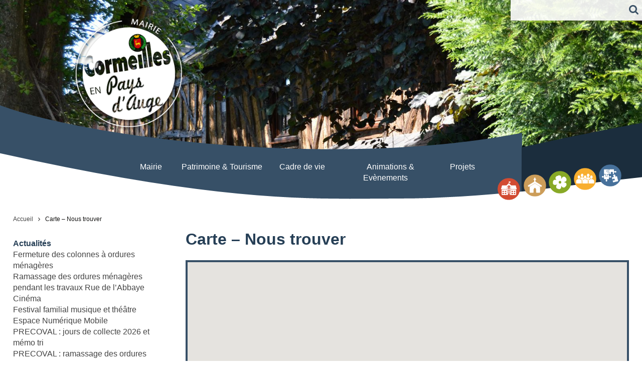

--- FILE ---
content_type: text/html; charset=UTF-8
request_url: https://www.cormeillesenauge.com/nous-trouver/
body_size: 9124
content:
<!DOCTYPE html>
<html lang="fr-FR">
<head>
<meta charset="UTF-8">
<meta name="viewport" content="width=device-width, initial-scale=1">
<link rel="pingback" href="https://www.cormeillesenauge.com/xmlrpc.php">

<meta name='robots' content='max-image-preview:large' />
<title></title><meta name="keywords" content=""><meta name="description" content=""><link rel='dns-prefetch' href='//ajax.googleapis.com' />
<link rel="alternate" title="oEmbed (JSON)" type="application/json+oembed" href="https://www.cormeillesenauge.com/wp-json/oembed/1.0/embed?url=https%3A%2F%2Fwww.cormeillesenauge.com%2Fnous-trouver%2F" />
<link rel="alternate" title="oEmbed (XML)" type="text/xml+oembed" href="https://www.cormeillesenauge.com/wp-json/oembed/1.0/embed?url=https%3A%2F%2Fwww.cormeillesenauge.com%2Fnous-trouver%2F&#038;format=xml" />
<style id='wp-img-auto-sizes-contain-inline-css' type='text/css'>
img:is([sizes=auto i],[sizes^="auto," i]){contain-intrinsic-size:3000px 1500px}
/*# sourceURL=wp-img-auto-sizes-contain-inline-css */
</style>
<style id='wp-emoji-styles-inline-css' type='text/css'>

	img.wp-smiley, img.emoji {
		display: inline !important;
		border: none !important;
		box-shadow: none !important;
		height: 1em !important;
		width: 1em !important;
		margin: 0 0.07em !important;
		vertical-align: -0.1em !important;
		background: none !important;
		padding: 0 !important;
	}
/*# sourceURL=wp-emoji-styles-inline-css */
</style>
<style id='wp-block-library-inline-css' type='text/css'>
:root{--wp-block-synced-color:#7a00df;--wp-block-synced-color--rgb:122,0,223;--wp-bound-block-color:var(--wp-block-synced-color);--wp-editor-canvas-background:#ddd;--wp-admin-theme-color:#007cba;--wp-admin-theme-color--rgb:0,124,186;--wp-admin-theme-color-darker-10:#006ba1;--wp-admin-theme-color-darker-10--rgb:0,107,160.5;--wp-admin-theme-color-darker-20:#005a87;--wp-admin-theme-color-darker-20--rgb:0,90,135;--wp-admin-border-width-focus:2px}@media (min-resolution:192dpi){:root{--wp-admin-border-width-focus:1.5px}}.wp-element-button{cursor:pointer}:root .has-very-light-gray-background-color{background-color:#eee}:root .has-very-dark-gray-background-color{background-color:#313131}:root .has-very-light-gray-color{color:#eee}:root .has-very-dark-gray-color{color:#313131}:root .has-vivid-green-cyan-to-vivid-cyan-blue-gradient-background{background:linear-gradient(135deg,#00d084,#0693e3)}:root .has-purple-crush-gradient-background{background:linear-gradient(135deg,#34e2e4,#4721fb 50%,#ab1dfe)}:root .has-hazy-dawn-gradient-background{background:linear-gradient(135deg,#faaca8,#dad0ec)}:root .has-subdued-olive-gradient-background{background:linear-gradient(135deg,#fafae1,#67a671)}:root .has-atomic-cream-gradient-background{background:linear-gradient(135deg,#fdd79a,#004a59)}:root .has-nightshade-gradient-background{background:linear-gradient(135deg,#330968,#31cdcf)}:root .has-midnight-gradient-background{background:linear-gradient(135deg,#020381,#2874fc)}:root{--wp--preset--font-size--normal:16px;--wp--preset--font-size--huge:42px}.has-regular-font-size{font-size:1em}.has-larger-font-size{font-size:2.625em}.has-normal-font-size{font-size:var(--wp--preset--font-size--normal)}.has-huge-font-size{font-size:var(--wp--preset--font-size--huge)}.has-text-align-center{text-align:center}.has-text-align-left{text-align:left}.has-text-align-right{text-align:right}.has-fit-text{white-space:nowrap!important}#end-resizable-editor-section{display:none}.aligncenter{clear:both}.items-justified-left{justify-content:flex-start}.items-justified-center{justify-content:center}.items-justified-right{justify-content:flex-end}.items-justified-space-between{justify-content:space-between}.screen-reader-text{border:0;clip-path:inset(50%);height:1px;margin:-1px;overflow:hidden;padding:0;position:absolute;width:1px;word-wrap:normal!important}.screen-reader-text:focus{background-color:#ddd;clip-path:none;color:#444;display:block;font-size:1em;height:auto;left:5px;line-height:normal;padding:15px 23px 14px;text-decoration:none;top:5px;width:auto;z-index:100000}html :where(.has-border-color){border-style:solid}html :where([style*=border-top-color]){border-top-style:solid}html :where([style*=border-right-color]){border-right-style:solid}html :where([style*=border-bottom-color]){border-bottom-style:solid}html :where([style*=border-left-color]){border-left-style:solid}html :where([style*=border-width]){border-style:solid}html :where([style*=border-top-width]){border-top-style:solid}html :where([style*=border-right-width]){border-right-style:solid}html :where([style*=border-bottom-width]){border-bottom-style:solid}html :where([style*=border-left-width]){border-left-style:solid}html :where(img[class*=wp-image-]){height:auto;max-width:100%}:where(figure){margin:0 0 1em}html :where(.is-position-sticky){--wp-admin--admin-bar--position-offset:var(--wp-admin--admin-bar--height,0px)}@media screen and (max-width:600px){html :where(.is-position-sticky){--wp-admin--admin-bar--position-offset:0px}}

/*# sourceURL=wp-block-library-inline-css */
</style><style id='global-styles-inline-css' type='text/css'>
:root{--wp--preset--aspect-ratio--square: 1;--wp--preset--aspect-ratio--4-3: 4/3;--wp--preset--aspect-ratio--3-4: 3/4;--wp--preset--aspect-ratio--3-2: 3/2;--wp--preset--aspect-ratio--2-3: 2/3;--wp--preset--aspect-ratio--16-9: 16/9;--wp--preset--aspect-ratio--9-16: 9/16;--wp--preset--color--black: #000000;--wp--preset--color--cyan-bluish-gray: #abb8c3;--wp--preset--color--white: #ffffff;--wp--preset--color--pale-pink: #f78da7;--wp--preset--color--vivid-red: #cf2e2e;--wp--preset--color--luminous-vivid-orange: #ff6900;--wp--preset--color--luminous-vivid-amber: #fcb900;--wp--preset--color--light-green-cyan: #7bdcb5;--wp--preset--color--vivid-green-cyan: #00d084;--wp--preset--color--pale-cyan-blue: #8ed1fc;--wp--preset--color--vivid-cyan-blue: #0693e3;--wp--preset--color--vivid-purple: #9b51e0;--wp--preset--gradient--vivid-cyan-blue-to-vivid-purple: linear-gradient(135deg,rgb(6,147,227) 0%,rgb(155,81,224) 100%);--wp--preset--gradient--light-green-cyan-to-vivid-green-cyan: linear-gradient(135deg,rgb(122,220,180) 0%,rgb(0,208,130) 100%);--wp--preset--gradient--luminous-vivid-amber-to-luminous-vivid-orange: linear-gradient(135deg,rgb(252,185,0) 0%,rgb(255,105,0) 100%);--wp--preset--gradient--luminous-vivid-orange-to-vivid-red: linear-gradient(135deg,rgb(255,105,0) 0%,rgb(207,46,46) 100%);--wp--preset--gradient--very-light-gray-to-cyan-bluish-gray: linear-gradient(135deg,rgb(238,238,238) 0%,rgb(169,184,195) 100%);--wp--preset--gradient--cool-to-warm-spectrum: linear-gradient(135deg,rgb(74,234,220) 0%,rgb(151,120,209) 20%,rgb(207,42,186) 40%,rgb(238,44,130) 60%,rgb(251,105,98) 80%,rgb(254,248,76) 100%);--wp--preset--gradient--blush-light-purple: linear-gradient(135deg,rgb(255,206,236) 0%,rgb(152,150,240) 100%);--wp--preset--gradient--blush-bordeaux: linear-gradient(135deg,rgb(254,205,165) 0%,rgb(254,45,45) 50%,rgb(107,0,62) 100%);--wp--preset--gradient--luminous-dusk: linear-gradient(135deg,rgb(255,203,112) 0%,rgb(199,81,192) 50%,rgb(65,88,208) 100%);--wp--preset--gradient--pale-ocean: linear-gradient(135deg,rgb(255,245,203) 0%,rgb(182,227,212) 50%,rgb(51,167,181) 100%);--wp--preset--gradient--electric-grass: linear-gradient(135deg,rgb(202,248,128) 0%,rgb(113,206,126) 100%);--wp--preset--gradient--midnight: linear-gradient(135deg,rgb(2,3,129) 0%,rgb(40,116,252) 100%);--wp--preset--font-size--small: 13px;--wp--preset--font-size--medium: 20px;--wp--preset--font-size--large: 36px;--wp--preset--font-size--x-large: 42px;--wp--preset--spacing--20: 0.44rem;--wp--preset--spacing--30: 0.67rem;--wp--preset--spacing--40: 1rem;--wp--preset--spacing--50: 1.5rem;--wp--preset--spacing--60: 2.25rem;--wp--preset--spacing--70: 3.38rem;--wp--preset--spacing--80: 5.06rem;--wp--preset--shadow--natural: 6px 6px 9px rgba(0, 0, 0, 0.2);--wp--preset--shadow--deep: 12px 12px 50px rgba(0, 0, 0, 0.4);--wp--preset--shadow--sharp: 6px 6px 0px rgba(0, 0, 0, 0.2);--wp--preset--shadow--outlined: 6px 6px 0px -3px rgb(255, 255, 255), 6px 6px rgb(0, 0, 0);--wp--preset--shadow--crisp: 6px 6px 0px rgb(0, 0, 0);}:where(.is-layout-flex){gap: 0.5em;}:where(.is-layout-grid){gap: 0.5em;}body .is-layout-flex{display: flex;}.is-layout-flex{flex-wrap: wrap;align-items: center;}.is-layout-flex > :is(*, div){margin: 0;}body .is-layout-grid{display: grid;}.is-layout-grid > :is(*, div){margin: 0;}:where(.wp-block-columns.is-layout-flex){gap: 2em;}:where(.wp-block-columns.is-layout-grid){gap: 2em;}:where(.wp-block-post-template.is-layout-flex){gap: 1.25em;}:where(.wp-block-post-template.is-layout-grid){gap: 1.25em;}.has-black-color{color: var(--wp--preset--color--black) !important;}.has-cyan-bluish-gray-color{color: var(--wp--preset--color--cyan-bluish-gray) !important;}.has-white-color{color: var(--wp--preset--color--white) !important;}.has-pale-pink-color{color: var(--wp--preset--color--pale-pink) !important;}.has-vivid-red-color{color: var(--wp--preset--color--vivid-red) !important;}.has-luminous-vivid-orange-color{color: var(--wp--preset--color--luminous-vivid-orange) !important;}.has-luminous-vivid-amber-color{color: var(--wp--preset--color--luminous-vivid-amber) !important;}.has-light-green-cyan-color{color: var(--wp--preset--color--light-green-cyan) !important;}.has-vivid-green-cyan-color{color: var(--wp--preset--color--vivid-green-cyan) !important;}.has-pale-cyan-blue-color{color: var(--wp--preset--color--pale-cyan-blue) !important;}.has-vivid-cyan-blue-color{color: var(--wp--preset--color--vivid-cyan-blue) !important;}.has-vivid-purple-color{color: var(--wp--preset--color--vivid-purple) !important;}.has-black-background-color{background-color: var(--wp--preset--color--black) !important;}.has-cyan-bluish-gray-background-color{background-color: var(--wp--preset--color--cyan-bluish-gray) !important;}.has-white-background-color{background-color: var(--wp--preset--color--white) !important;}.has-pale-pink-background-color{background-color: var(--wp--preset--color--pale-pink) !important;}.has-vivid-red-background-color{background-color: var(--wp--preset--color--vivid-red) !important;}.has-luminous-vivid-orange-background-color{background-color: var(--wp--preset--color--luminous-vivid-orange) !important;}.has-luminous-vivid-amber-background-color{background-color: var(--wp--preset--color--luminous-vivid-amber) !important;}.has-light-green-cyan-background-color{background-color: var(--wp--preset--color--light-green-cyan) !important;}.has-vivid-green-cyan-background-color{background-color: var(--wp--preset--color--vivid-green-cyan) !important;}.has-pale-cyan-blue-background-color{background-color: var(--wp--preset--color--pale-cyan-blue) !important;}.has-vivid-cyan-blue-background-color{background-color: var(--wp--preset--color--vivid-cyan-blue) !important;}.has-vivid-purple-background-color{background-color: var(--wp--preset--color--vivid-purple) !important;}.has-black-border-color{border-color: var(--wp--preset--color--black) !important;}.has-cyan-bluish-gray-border-color{border-color: var(--wp--preset--color--cyan-bluish-gray) !important;}.has-white-border-color{border-color: var(--wp--preset--color--white) !important;}.has-pale-pink-border-color{border-color: var(--wp--preset--color--pale-pink) !important;}.has-vivid-red-border-color{border-color: var(--wp--preset--color--vivid-red) !important;}.has-luminous-vivid-orange-border-color{border-color: var(--wp--preset--color--luminous-vivid-orange) !important;}.has-luminous-vivid-amber-border-color{border-color: var(--wp--preset--color--luminous-vivid-amber) !important;}.has-light-green-cyan-border-color{border-color: var(--wp--preset--color--light-green-cyan) !important;}.has-vivid-green-cyan-border-color{border-color: var(--wp--preset--color--vivid-green-cyan) !important;}.has-pale-cyan-blue-border-color{border-color: var(--wp--preset--color--pale-cyan-blue) !important;}.has-vivid-cyan-blue-border-color{border-color: var(--wp--preset--color--vivid-cyan-blue) !important;}.has-vivid-purple-border-color{border-color: var(--wp--preset--color--vivid-purple) !important;}.has-vivid-cyan-blue-to-vivid-purple-gradient-background{background: var(--wp--preset--gradient--vivid-cyan-blue-to-vivid-purple) !important;}.has-light-green-cyan-to-vivid-green-cyan-gradient-background{background: var(--wp--preset--gradient--light-green-cyan-to-vivid-green-cyan) !important;}.has-luminous-vivid-amber-to-luminous-vivid-orange-gradient-background{background: var(--wp--preset--gradient--luminous-vivid-amber-to-luminous-vivid-orange) !important;}.has-luminous-vivid-orange-to-vivid-red-gradient-background{background: var(--wp--preset--gradient--luminous-vivid-orange-to-vivid-red) !important;}.has-very-light-gray-to-cyan-bluish-gray-gradient-background{background: var(--wp--preset--gradient--very-light-gray-to-cyan-bluish-gray) !important;}.has-cool-to-warm-spectrum-gradient-background{background: var(--wp--preset--gradient--cool-to-warm-spectrum) !important;}.has-blush-light-purple-gradient-background{background: var(--wp--preset--gradient--blush-light-purple) !important;}.has-blush-bordeaux-gradient-background{background: var(--wp--preset--gradient--blush-bordeaux) !important;}.has-luminous-dusk-gradient-background{background: var(--wp--preset--gradient--luminous-dusk) !important;}.has-pale-ocean-gradient-background{background: var(--wp--preset--gradient--pale-ocean) !important;}.has-electric-grass-gradient-background{background: var(--wp--preset--gradient--electric-grass) !important;}.has-midnight-gradient-background{background: var(--wp--preset--gradient--midnight) !important;}.has-small-font-size{font-size: var(--wp--preset--font-size--small) !important;}.has-medium-font-size{font-size: var(--wp--preset--font-size--medium) !important;}.has-large-font-size{font-size: var(--wp--preset--font-size--large) !important;}.has-x-large-font-size{font-size: var(--wp--preset--font-size--x-large) !important;}
/*# sourceURL=global-styles-inline-css */
</style>

<style id='classic-theme-styles-inline-css' type='text/css'>
/*! This file is auto-generated */
.wp-block-button__link{color:#fff;background-color:#32373c;border-radius:9999px;box-shadow:none;text-decoration:none;padding:calc(.667em + 2px) calc(1.333em + 2px);font-size:1.125em}.wp-block-file__button{background:#32373c;color:#fff;text-decoration:none}
/*# sourceURL=/wp-includes/css/classic-themes.min.css */
</style>
<link rel='stylesheet' id='modalcss-css' href='https://www.cormeillesenauge.com/wp-content/themes/auge/asset/css/bootstrap.min.css?ver=6.9' type='text/css' media='all' />
<link rel='stylesheet' id='modalcsstheme-css' href='https://www.cormeillesenauge.com/wp-content/themes/auge/asset/css/bootstrap-theme.min.css?ver=6.9' type='text/css' media='all' />
<link rel='stylesheet' id='flexslidercss-css' href='https://www.cormeillesenauge.com/wp-content/themes/auge/asset/css/flexslider.css?ver=6.9' type='text/css' media='all' />
<link rel='stylesheet' id='slickcss-css' href='https://www.cormeillesenauge.com/wp-content/themes/auge/asset/css/slicknav.css?ver=6.9' type='text/css' media='all' />
<link rel='stylesheet' id='icone-css' href='https://www.cormeillesenauge.com/wp-content/themes/auge/asset/css/font-awesome.min.css?ver=6.9' type='text/css' media='all' />
<link rel='stylesheet' id='colorboxcss-css' href='https://www.cormeillesenauge.com/wp-content/themes/auge/asset/css/colorbox.css?ver=6.9' type='text/css' media='all' />
<link rel='stylesheet' id='auge-style-css' href='https://www.cormeillesenauge.com/wp-content/themes/auge/style.css?ver=2.1.0' type='text/css' media='all' />
<link rel="https://api.w.org/" href="https://www.cormeillesenauge.com/wp-json/" /><link rel="alternate" title="JSON" type="application/json" href="https://www.cormeillesenauge.com/wp-json/wp/v2/pages/103" /><link rel="canonical" href="https://www.cormeillesenauge.com/nous-trouver/" />
<link rel='shortlink' href='https://www.cormeillesenauge.com/?p=103' />
</head>



<body class="wp-singular page-template page-template-template-map page-template-template-map-php page page-id-103 wp-theme-auge">
<div class="se-pre-con"></div>
<div id="wrapper" class="site">

	<header id="masthead" class="site-header" role="banner">
		<div class="site-branding">


					
					<img src="https://www.cormeillesenauge.com/wp-content/uploads/2016/08/slider-cormeilles1-1600x400.jpg" alt="image par default header">					
						<div class="logo logonothome">
									<a href="https://www.cormeillesenauge.com/"><img src="https://www.cormeillesenauge.com/wp-content/themes/auge/asset/img/logo/logo-mairie-cormeilles-en-auge.png" alt="Mairie de cormeilles en auge logo" /></a>
						</div>


						<div class="bbbmenu">

									<img class="menuimg" src="https://www.cormeillesenauge.com/wp-content/themes/auge/asset/img/bandeau/bandeau-menu2.png" alt="" />
									<div class="menuimg_responsive"></div>

									<div class="bigmenu">

										<nav id="site-navigation" class="main-navigation" role="navigation">


											<ul id="menu" class="menuprincipale niveau1">
    <li class="lifirst specialli1"><a class="firstlink" href="https://www.cormeillesenauge.com/le-maire-et-son-equipe">Mairie</a>
      <ul class="niveau2"><li class="niv22"><a href="https://www.cormeillesenauge.com/rendez-vous-en-ligne-cartes-didentite-et-passeports/">Cartes d'identité et passeports</a><ul class="niveau3"></ul></li><li class="niv22"><a href="https://www.cormeillesenauge.com/le-maire-et-son-equipe/">Le maire et son équipe</a><ul class="niveau3"><li class="niv33"><a href="https://www.cormeillesenauge.com/les-commissions/">Les commissions</a><ul class="niveau4"></ul></li><li class="niv33"><a href="https://www.cormeillesenauge.com/les-conseils-municipaux/">Les conseils municipaux</a><ul class="niveau4"></ul></li></ul></li><li class="niv22"><a href="https://www.cormeillesenauge.com/etat-civil/">Les démarches administratives</a><ul class="niveau3"><li class="niv33"><a href="https://www.cormeillesenauge.com/etat-civil/">Etat civil</a><ul class="niveau4"></ul></li><li class="niv33"><a href="https://www.cormeillesenauge.com/formalites-administratives/">Formalités administratives</a><ul class="niveau4"></ul></li><li class="niv33"><a href="https://www.cormeillesenauge.com/urbanisme/">Urbanisme</a><ul class="niveau4"></ul></li><li class="niv33"><a href="https://www.cormeillesenauge.com/cimetiere/">Cimetière</a><ul class="niveau4"></ul></li><li class="niv33"><a href="https://www.cormeillesenauge.com/elections/">Elections</a><ul class="niveau4"></ul></li><li class="niv33"><a href="https://www.cormeillesenauge.com/location-des-salles-municipales/">Location des salles municipales</a><ul class="niveau4"></ul></li><li class="niv33"><a href="https://www.cormeillesenauge.com/resultats-election/">Résultats élections</a><ul class="niveau4"></ul></li></ul></li><li class="niv22"><a href="https://www.cormeillesenauge.com/le-personnel-municipal/">Le personnel municipal</a><ul class="niveau3"></ul></li><li class="niv22"><a href="https://www.cormeillesenauge.com/les-finances/">Les finances</a><ul class="niveau3"></ul></li><li class="niv22"><a href="https://www.cormeillesenauge.com/lintercommunalite/">L&rsquo;intercommunalité</a><ul class="niveau3"></ul></li></ul>          </li>
    <li class="lifirst specialli2"><a class="firstlink" href="https://www.cormeillesenauge.com/presentation-de-la-commune">Patrimoine & Tourisme</a>
      <ul class="niveau2"><li class="niv22"><a href="https://www.cormeillesenauge.com/presentation-de-la-commune/">Présentation de la commune</a><ul class="niveau3"></ul></li><li class="niv22"><a href="https://www.cormeillesenauge.com/histoire/">Histoire</a><ul class="niveau3"></ul></li><li class="niv22"><a href="https://www.cormeillesenauge.com/patrimoine/">Patrimoine</a><ul class="niveau3"></ul></li><li class="niv22"><a href="https://www.cormeillesenauge.com/le-presbytere-vous-accueille/">Le presbytère vous accueille</a><ul class="niveau3"></ul></li><li class="niv22"><a href="https://www.cormeillesenauge.com/station-verte/">Station verte</a><ul class="niveau3"></ul></li><li class="niv22"><a href="https://www.cormeillesenauge.com/village-fleuri/">Village fleuri</a><ul class="niveau3"></ul></li><li class="niv22"><a href="https://www.cormeillesenauge.com/air-camping-cars-et-pique-nique/">Aire camping cars et pique nique</a><ul class="niveau3"></ul></li><li class="niv22"><a href="https://www.cormeillesenauge.com/office-du-tourisme/">Office du tourisme</a><ul class="niveau3"></ul></li></ul>          </li>
    <li class="lifirst specialli3"><a class="firstlink" href="https://www.cormeillesenauge.com/associations-page">Cadre de vie</a>
      <ul class="niveau2"><li class="niv22"><a href="https://www.cormeillesenauge.com/sante/">Acteurs de la vie locale</a><ul class="niveau3"><li class="niv33"><a href="https://www.cormeillesenauge.com/sante/">Santé</a><ul class="niveau4"></ul></li><li class="niv33"><a href="https://www.cormeillesenauge.com/associations-page/">Associations</a><ul class="niveau4"></ul></li><li class="niv33"><a href="https://www.cormeillesenauge.com/marches/">Marchés</a><ul class="niveau4"></ul></li><li class="niv33"><a href="https://www.cormeillesenauge.com/commerces-page/">Commerces</a><ul class="niveau4"></ul></li><li class="niv33"><a href="https://www.cormeillesenauge.com/artisans-page/">Artisans</a><ul class="niveau4"></ul></li></ul></li><li class="niv22"><a href="https://www.cormeillesenauge.com/transports/">Environnement</a><ul class="niveau3"><li class="niv33"><a href="https://www.cormeillesenauge.com/transports/">Transports</a><ul class="niveau4"></ul></li><li class="niv33"><a href="https://www.cormeillesenauge.com/proprete-et-dechets/">Propreté et déchets</a><ul class="niveau4"></ul></li><li class="niv33"><a href="https://www.cormeillesenauge.com/gestion-de-eaux-de-pluie-et-des-eaux-usees/">Gestion de eaux de pluie et des eaux usées</a><ul class="niveau4"></ul></li><li class="niv33"><a href="https://www.cormeillesenauge.com/gestion-de-leau-potable/">Gestion de l'eau potable</a><ul class="niveau4"></ul></li></ul></li><li class="niv22"><a href="https://www.cormeillesenauge.com/vivre-ensemble/">Vivre ensemble dans le respect de l’autre</a><ul class="niveau3"></ul></li><li class="niv22"><a href="https://www.cormeillesenauge.com/aides-sociales/">Solidarité action sociales</a><ul class="niveau3"><li class="niv33"><a href="https://www.cormeillesenauge.com/aides-sociales/">Aides sociales</a><ul class="niveau4"></ul></li><li class="niv33"><a href="https://www.cormeillesenauge.com/aides-a-domicile/">Aides à domicile</a><ul class="niveau4"></ul></li><li class="niv33"><a href="https://www.cormeillesenauge.com/handicap/">Handicap</a><ul class="niveau4"></ul></li><li class="niv33"><a href="https://www.cormeillesenauge.com/logements-sociaux/">Logements sociaux</a><ul class="niveau4"></ul></li><li class="niv33"><a href="https://www.cormeillesenauge.com/aides-a-lemploi/">Aides à l'emploi</a><ul class="niveau4"></ul></li><li class="niv33"><a href="https://www.cormeillesenauge.com/0-3-ans/">0-3 ans</a><ul class="niveau4"></ul></li></ul></li><li class="niv22"><a href="https://www.cormeillesenauge.com/scolaire/">Vie scolaire</a><ul class="niveau3"><li class="niv33"><a href="https://www.cormeillesenauge.com/scolaire/">Scolaire</a><ul class="niveau4"></ul></li><li class="niv33"><a href="https://www.cormeillesenauge.com/transports-scolaires/">Transports scolaires</a><ul class="niveau4"></ul></li></ul></li></ul>      
    </li>
    <li class="lifirst specialli4"><a class="firstlink" href="https://www.cormeillesenauge.com/animations-evenements">Animations & Evènements</a>
      <ul class="niveau2"><li class="niv22"><a href="https://www.cormeillesenauge.com/animations-evenements/">Animations &#038; Evènements passés</a><ul class="niveau3"></ul></li><li class="niv22"><a href="https://www.cormeillesenauge.com/culture/">Culture</a><ul class="niveau3"></ul></li><li class="niv22"><a href="https://www.cormeillesenauge.com/charte-de-la-communication/">Charte de la communication</a><ul class="niveau3"></ul></li></ul>      
    </li>
    <li class="lifirst specialli5"><a class="firstlink" href="https://www.cormeillesenauge.com/introduction-generale-projet">Projets</a>
      <ul class="niveau2"><li class="niv22"><a href="https://www.cormeillesenauge.com/introduction-generale-projet/">Introduction générale</a><ul class="niveau3"></ul></li><li class="niv22"><a href="https://www.cormeillesenauge.com/developper-lattractivite/">Développer l'attractivité</a><ul class="niveau3"></ul></li><li class="niv22"><a href="https://www.cormeillesenauge.com/ameliorer-la-qualite-du-cadre-de-vie/">Améliorer la qualité du cadre de vie</a><ul class="niveau3"></ul></li><li class="niv22"><a href="https://www.cormeillesenauge.com/renforcer-le-vivre-ensemble/">Vivre ensemble</a><ul class="niveau3"></ul></li><li class="niv22"><a href="https://www.cormeillesenauge.com/renforcer-les-services-a-la-population/">Renforcer les services à la population</a><ul class="niveau3"></ul></li></ul>          </li>
</ul>
<div class="clear"></div>






										</nav><!-- #site-navigation -->
									</div>
									<div class="minilogoheader">
										<a href="https://www.cormeillesenauge.com/le-maire-et-son-equipe"><img class="minilogoheader1" src="https://www.cormeillesenauge.com/wp-content/themes/auge/asset/img/logo/picto-mairie.png" alt="mairie" /></a>
										<a href="https://www.cormeillesenauge.com/presentation-de-la-commune"><img class="minilogoheader2" src="https://www.cormeillesenauge.com/wp-content/themes/auge/asset/img/logo/picto-patrimoine.png" alt="patrimoine" /></a>
										<a href="https://www.cormeillesenauge.com/associations-page"><img class="minilogoheader3" src="https://www.cormeillesenauge.com/wp-content/themes/auge/asset/img/logo/picto-cadre-de-vie.png" alt="cadre de vie" /></a>
										<a href="https://www.cormeillesenauge.com/animations-evenements"><img class="minilogoheader4" src="https://www.cormeillesenauge.com/wp-content/themes/auge/asset/img/logo/picto-anim.png" alt="animations" /></a>
										<a href="https://www.cormeillesenauge.com/introduction-generale-projet"><img class="minilogoheader5" src="https://www.cormeillesenauge.com/wp-content/themes/auge/asset/img/logo/picto-projet.png" alt="projet" /></a>
									</div>


						</div>

						<form id="formsearch" method="get" action="https://www.cormeillesenauge.com">
        				<input class="search" type="search" name="s" value="" maxlength="50" required="required" />
									<a href="#" id="loupedeclencheur"><span class="input-group-addon"><i class="fa fa-search fa-fw"></i></span></a>
						</form>
						<div class="clear"></div>
</div><!-- .site-branding -->


	</header><!-- #masthead -->
	<div class="clear"></div>
		<!-- <img class="imagedefond" src="/asset/img/fond/fond-photo1.jpg" alt="" /> -->

	<div id="content" class="site-content bigwrap">


			<ul class="ariane">
      <li><a href="https://www.cormeillesenauge.com">Accueil</a></li>
			<li><i class="fa fa-angle-right" aria-hidden="true"></i></li>
      <li class="active">Carte &#8211; Nous trouver</li></ul><div class="clear"></div>
<div id="primary" class="content-area">
    <main id="main" class="site-main">
        
        
<article id="post-103" class="post-103 page type-page status-publish hentry">
	<header class="entry-header">
		<h1 class="">Carte &#8211; Nous trouver</h1>
			</header><!-- .entry-header -->
		
	<div class="entry-content">
			</div><!-- .entry-content -->

	<footer style="margin:10px 0;" class="entry-footer">
			</footer><!-- .entry-footer -->
</article><!-- #post-## -->

          
	<section style="color:#000;">
	<div id="map-canvas" style="margin-top:20px;width:100%;height:670px;border: 4px #375067 solid;"></div>

		<script src="https://maps.googleapis.com/maps/api/js?key=AIzaSyAYSrMpmPshVSEj3MusJzhCVBHimBn9u8U"></script>
		<script type="text/javascript">
	// array
    var locations = [
      ['<p>Cormeilles en Auge</p>', 49.248, 0.378,'Cormeilles en Auge'],
    ];
    // creation de la carte et zoom
    var map = new google.maps.Map(document.getElementById('map-canvas'), {
      zoom: 11,
      center: new google.maps.LatLng(49.248, 0.378),
      mapTypeId: google.maps.MapTypeId.ROADMAP,
      // désactive le zoom sur la carte à l'aide de la molette de la souris.
      scrollwheel: false

    });

    //var marker, i;
    //var myMarkerImage = new google.maps.MarkerImage('https://www.cormeillesenauge.com/wp-content/themes/auge/img/logo/logoformap.png');


    // Création de la fenêtre
    var myInfoWindow = new google.maps.InfoWindow();

    // boucle ++++
    for (i = 0; i < locations.length; i++) {
	// fixe
      marker = new google.maps.Marker({
        position: new google.maps.LatLng(locations[i][1], locations[i][2]),
        map: map,
	//icon: myMarkerImage,
	title: locations[i][3]
      });
	// apres click
      google.maps.event.addListener(marker, 'click', (function(marker, i) {
        return function() {
          myInfoWindow.setContent(locations[i][0]);
	  myInfoWindow.open(map,marker);
        }
      })(marker, i));

    }
  </script>
	</section>

    </main><!-- #main -->
</div><!-- #primary -->

<aside id="secondary" class="widget-area" role="complementary">
	<h4>Actualités</h4><ul>							<li><a href="https://www.cormeillesenauge.com/fermeture-des-colonnes-a-ordures-menageres/">Fermeture des colonnes à ordures ménagères</a></li>

							<li><a href="https://www.cormeillesenauge.com/ramassage-des-ordures-menageres-pendant-les-travaux-rue-de-labbaye/">Ramassage des ordures ménagères pendant les travaux Rue de l&rsquo;Abbaye</a></li>

							<li><a href="https://www.cormeillesenauge.com/cinema/">Cinéma</a></li>

							<li><a href="https://www.cormeillesenauge.com/festival-familial-musique-et-theatre/">Festival familial musique et théâtre</a></li>

							<li><a href="https://www.cormeillesenauge.com/bus-espace-services/">Espace Numérique Mobile</a></li>

							<li><a href="https://www.cormeillesenauge.com/precoval-jours-de-collecte-2026-et-memo-tri/">PRECOVAL : jours de collecte 2026 et mémo tri</a></li>

							<li><a href="https://www.cormeillesenauge.com/tarification-incitative-demarrage-des-enquetes/">PRECOVAL : ramassage des ordures ménagères</a></li>

							<li><a href="https://www.cormeillesenauge.com/soiree-theatre/">Soirée Théâtre</a></li>

							<li><a href="https://www.cormeillesenauge.com/voeux/">Vœux du Maire</a></li>

							<li><a href="https://www.cormeillesenauge.com/stgs-releve-des-compteurs/">STGS : relevé des compteurs</a></li>

						<div class="clear"></div>
			

</ul><ul>			 <!-- <p>Désolé, aucun évènement ne correspond à vos critères.</p> -->

</ul>		<div class="clear"></div>



</aside><!-- #secondary -->

<div class="clear"></div>
	</div><!-- #content -->
	<section id="reassurance">
		<img class="footerbandeauimg" src="https://www.cormeillesenauge.com/wp-content/themes/auge/asset/img/bandeau/bandeau-footer2.png" alt="" />
		<ul>
  <li>
    <a href="https://www.cormeillesenauge.com/cormeilles-en-images">
      <i class="fa fa-camera-retro fa-2x" aria-hidden="true"></i> <span>Cormeilles <strong>en images</strong></span>
    </a>
  </li>
  <!-- <li>
    <a href="">
      <i class="fa fa-book fa-2x" aria-hidden="true"></i> <span>Bulletin <strong>municipal</strong></span>
    </a>
  </li> -->
</ul>
	</section>
	<div class="clear"></div>

	<footer id="colophon" class="site-footer" role="contentinfo">
		<div class="site-info">
			<div class="footerleft">
					<p class="titlefooter">Mairie de Cormeilles en Pays d'Auge</p>
					<p class="boldfooter">24 bis rue de l'Abbaye - 27260 CORMEILLES</p>
					<p class="boldfooter">Fax +33 (0)2 32 56 96 34</p>
					<p class="boldfooter mbm">Email: <a href="mailto:mairie@cormeillesenauge.com">mairie@cormeillesenauge.com</a></p>


					<div class="horaire">
						<i class="fa fa-clock-o fa-3x" aria-hidden="true"></i>
						<p class="boldfooter">Nos horaires</p>
						<p><strong>Du lundi au jeudi de 9h00 à 12h30 et de 14h00 à 17h30</strong></p>
						<p><strong>Vendredi de 9h00 à 12h30 et de 14h00 à 17h00</strong></p>

					</div>
					<div class="clear"></div>
					<div style="display:flex;align-items: flex-start;">
						<img src="https://www.cormeillesenauge.com/wp-content/themes/auge/asset/img/footer/logo-StationVerte2.jpg" alt="station verte cormeilles en auge" />
						<img src="https://www.cormeillesenauge.com/wp-content/themes/auge/asset/img/footer/panneau-ville-fleurie-2fleurs2.jpg" alt="ville fleuri cormeilles en auge" />
						<img src="https://www.cormeillesenauge.com/wp-content/themes/auge/asset/img/svg/logo-cormeilles.svg" width="70px" />

					</div>
				</div>

			<div class="footerright">
					<i class="fa fa-volume-control-phone fa-3x" aria-hidden="true"></i>
					<p class="merg2 nouscontactez">Nous <strong>contacter</strong></p>
					<p class="merg2"><span class="red mbl">+33 (0)2 32 57 80 18</span></p>

					<div class="clear"></div>
					<a href="https://www.cormeillesenauge.com/contact">
						<i class="fa fa-pencil  fa-3x mtl" aria-hidden="true"></i>
						<p class="mtl nouscontactez">Nous</p>
						<p><span class="red redplus">écrire</span></p>
					</a>
					<div class="clear"></div>
					<a href="https://www.cormeillesenauge.com/nous-trouver">
						<i class="fa fa-map-marker  fa-3x mtl" aria-hidden="true"></i>
						<p class="merg mtl nouscontactez">Nous</p>
						<p class="merg"><span class="red redplus">trouver</span></p>
					</a>
			</div>
			<div class="clear"></div>
			<p class="alignleft smaller">@Mairie de cormeilles 2026</p>
			<p class="text-c smaller"><a href="https://www.cormeillesenauge.com/mentions-legales">Mentions légales</a></p>

		</div><!-- .site-info -->
	</footer><!-- #colophon -->
</div><!-- #page -->

<script type="speculationrules">
{"prefetch":[{"source":"document","where":{"and":[{"href_matches":"/*"},{"not":{"href_matches":["/wp-*.php","/wp-admin/*","/wp-content/uploads/*","/wp-content/*","/wp-content/plugins/*","/wp-content/themes/auge/*","/*\\?(.+)"]}},{"not":{"selector_matches":"a[rel~=\"nofollow\"]"}},{"not":{"selector_matches":".no-prefetch, .no-prefetch a"}}]},"eagerness":"conservative"}]}
</script>
<script type="text/javascript" src="https://ajax.googleapis.com/ajax/libs/jquery/1.11.2/jquery.min.js?ver=1.0.0" id="jquery-js"></script>
<script type="text/javascript" src="https://www.cormeillesenauge.com/wp-content/themes/auge/asset/js/bootstrap.min.js?ver=1.0.0" id="modaljs-js"></script>
<script type="text/javascript" src="https://www.cormeillesenauge.com/wp-content/themes/auge/asset/js/jquery.flexslider-min.js?ver=1.0.0" id="flexjs-js"></script>
<script type="text/javascript" src="https://www.cormeillesenauge.com/wp-content/themes/auge/asset/js/jquery.slicknav.min.js?ver=1.0.0" id="slickjs-js"></script>
<script type="text/javascript" src="https://www.cormeillesenauge.com/wp-content/themes/auge/asset/js/jquery.colorbox-min.js?ver=1.0.0" id="colorboxjs-js"></script>
<script type="text/javascript" src="https://www.cormeillesenauge.com/wp-content/themes/auge/asset/js/perso.js?ver=1.0.0" id="perso-js"></script>
<script id="wp-emoji-settings" type="application/json">
{"baseUrl":"https://s.w.org/images/core/emoji/17.0.2/72x72/","ext":".png","svgUrl":"https://s.w.org/images/core/emoji/17.0.2/svg/","svgExt":".svg","source":{"concatemoji":"https://www.cormeillesenauge.com/wp-includes/js/wp-emoji-release.min.js?ver=6.9"}}
</script>
<script type="module">
/* <![CDATA[ */
/*! This file is auto-generated */
const a=JSON.parse(document.getElementById("wp-emoji-settings").textContent),o=(window._wpemojiSettings=a,"wpEmojiSettingsSupports"),s=["flag","emoji"];function i(e){try{var t={supportTests:e,timestamp:(new Date).valueOf()};sessionStorage.setItem(o,JSON.stringify(t))}catch(e){}}function c(e,t,n){e.clearRect(0,0,e.canvas.width,e.canvas.height),e.fillText(t,0,0);t=new Uint32Array(e.getImageData(0,0,e.canvas.width,e.canvas.height).data);e.clearRect(0,0,e.canvas.width,e.canvas.height),e.fillText(n,0,0);const a=new Uint32Array(e.getImageData(0,0,e.canvas.width,e.canvas.height).data);return t.every((e,t)=>e===a[t])}function p(e,t){e.clearRect(0,0,e.canvas.width,e.canvas.height),e.fillText(t,0,0);var n=e.getImageData(16,16,1,1);for(let e=0;e<n.data.length;e++)if(0!==n.data[e])return!1;return!0}function u(e,t,n,a){switch(t){case"flag":return n(e,"\ud83c\udff3\ufe0f\u200d\u26a7\ufe0f","\ud83c\udff3\ufe0f\u200b\u26a7\ufe0f")?!1:!n(e,"\ud83c\udde8\ud83c\uddf6","\ud83c\udde8\u200b\ud83c\uddf6")&&!n(e,"\ud83c\udff4\udb40\udc67\udb40\udc62\udb40\udc65\udb40\udc6e\udb40\udc67\udb40\udc7f","\ud83c\udff4\u200b\udb40\udc67\u200b\udb40\udc62\u200b\udb40\udc65\u200b\udb40\udc6e\u200b\udb40\udc67\u200b\udb40\udc7f");case"emoji":return!a(e,"\ud83e\u1fac8")}return!1}function f(e,t,n,a){let r;const o=(r="undefined"!=typeof WorkerGlobalScope&&self instanceof WorkerGlobalScope?new OffscreenCanvas(300,150):document.createElement("canvas")).getContext("2d",{willReadFrequently:!0}),s=(o.textBaseline="top",o.font="600 32px Arial",{});return e.forEach(e=>{s[e]=t(o,e,n,a)}),s}function r(e){var t=document.createElement("script");t.src=e,t.defer=!0,document.head.appendChild(t)}a.supports={everything:!0,everythingExceptFlag:!0},new Promise(t=>{let n=function(){try{var e=JSON.parse(sessionStorage.getItem(o));if("object"==typeof e&&"number"==typeof e.timestamp&&(new Date).valueOf()<e.timestamp+604800&&"object"==typeof e.supportTests)return e.supportTests}catch(e){}return null}();if(!n){if("undefined"!=typeof Worker&&"undefined"!=typeof OffscreenCanvas&&"undefined"!=typeof URL&&URL.createObjectURL&&"undefined"!=typeof Blob)try{var e="postMessage("+f.toString()+"("+[JSON.stringify(s),u.toString(),c.toString(),p.toString()].join(",")+"));",a=new Blob([e],{type:"text/javascript"});const r=new Worker(URL.createObjectURL(a),{name:"wpTestEmojiSupports"});return void(r.onmessage=e=>{i(n=e.data),r.terminate(),t(n)})}catch(e){}i(n=f(s,u,c,p))}t(n)}).then(e=>{for(const n in e)a.supports[n]=e[n],a.supports.everything=a.supports.everything&&a.supports[n],"flag"!==n&&(a.supports.everythingExceptFlag=a.supports.everythingExceptFlag&&a.supports[n]);var t;a.supports.everythingExceptFlag=a.supports.everythingExceptFlag&&!a.supports.flag,a.supports.everything||((t=a.source||{}).concatemoji?r(t.concatemoji):t.wpemoji&&t.twemoji&&(r(t.twemoji),r(t.wpemoji)))});
//# sourceURL=https://www.cormeillesenauge.com/wp-includes/js/wp-emoji-loader.min.js
/* ]]> */
</script>

</body>
</html>


--- FILE ---
content_type: text/css
request_url: https://www.cormeillesenauge.com/wp-content/themes/auge/style.css?ver=2.1.0
body_size: 5496
content:
/*
Theme Name: auge
Theme URI: http://www.weblitzer.fr/
Author: www.weblitzer.fr
Author URI: http://www.weblitzer.fr/
Description: Description
Version: 1.0.0
Text Domain: auge
Tags:

*/

html, body, div, span, applet, object, iframe,
h1, h2, h3, h4, h5, h6, p, blockquote, pre,
a, abbr, acronym, address, big, cite, code,
del, dfn, em, img, ins, kbd, q, s, samp,
small, strike, strong, sub, sup, tt, var,
b, u, i, center,
dl, dt, dd, ol, ul, li,
fieldset, form, label, legend,
table, caption, tbody, tfoot, thead, tr, th, td,
article, aside, canvas, details, embed,
figure, figcaption, footer, header, hgroup,
menu, nav, output, ruby, section, summary,
time, mark, audio, video {
	margin: 0;
	padding: 0;
	border: 0;
	font-size: 100%;
	font: inherit;
	vertical-align: baseline;
}
/* HTML5 display-role reset for older browsers */
article, aside, details, figcaption, figure,
footer, header, hgroup, menu, nav, section { display: block; }
body { line-height: 1; /*overflow-x: hidden;*/ }
ol, ul { list-style: none; }
blockquote, q { quotes: none; }
blockquote:before, blockquote:after,
q:before, q:after { content: ''; content: none; }
table {border-collapse: collapse;border-spacing: 0;}
*,
*:after,
*:before {
	-moz-box-sizing:border-box;
	box-sizing:border-box;
	-webkit-font-smoothing:antialiased;
	font-smoothing:antialiased;
	text-rendering:optimizeLegibility;
}

@font-face {
	font-family: 'Marketing Script';
	font-style: normal;
	font-weight: normal;
	src: url('asset/fonts/MarketingScript.woff') format('woff');
}

.se-pre-con {
	position: fixed;
	left: 0px;
	top: 0px;
	width: 100%;
	height: 100%;
	z-index: 9999;
	background: url('asset/img/logo/logo-cormeilles-bleu.png') #eee center no-repeat;
	/*background: url('asset/img/logo/picto-mairie.png') #eee center no-repeat;*/
		/*background: url('http://dummyimage.com/70x70/88a826/fff.png') #eee center no-repeat;*/
        /*background: url(../img/Preloader_3.gif) center no-repeat ,url(../img/ztextures/ztexturepapier_1.jpg) repeat 0 0;*/
}

html { font-size:100%;}
body { font:300 16px/1.4 "MyriadPro Light", Myriad, "Liberation Sans", "Nimbus Sans L", "Helvetica Neue", Helvetica, Arial, sans-serif;color:#000; background-color: #fff;}
/* clear */
.clear:before,.clear:after { content:' '; display:table; }
.clear:after { clear:both; }
.clear { *zoom:1;}
strong {font-weight: bold;}em{font-style: italic;}
.semibold{font-weight: 500;}
img { max-width:100%; vertical-align:bottom; }
.video-container {
position: relative;
padding-bottom: 56.25%;
padding-top: 30px;
height: 0;
overflow: hidden;
}
.video-container iframe,
.video-container object,
.video-container embed {
position: absolute;
top: 0;
left: 0;
width: 100%;
height: 100%;
}
a { color:#444; text-decoration:none; }
a:hover  { color:#444; }
a:focus  { outline:0; }
a:hover,
a:active { outline:0; }
input:focus { outline:0; border:1px solid #04A4CC;}
.aligncenter{ display: block; margin-left: auto; margin-right: auto; }
.alignleft  { float: left; }
.alignright { float: right; }
.imgcent {width:100%;}
.imgcinq {width:50%;margin-left: 25%;}
.text-c {text-align: center;}
.text-j {text-align: justify;}
.mts {margin-top: 10px;}
.mbs {margin-bottom: 10px;}
.mtm {margin-top: 20px;}
.mbm {margin-bottom: 20px;}
.mtl {margin-top: 30px;}
.mbl {margin-bottom: 30px;}
.smaller {font-size: .75em; }
.bigger  {font-size: 1.2em; line-height: 1.3; }
.clickable {cursor: pointer;}

h1,h2,h3,h4,h5,h6 {
	font-weight: bold;
/*font-family: 'Marketing Script';*/
color:#263f56;
	/*font-family: Helvetica Neue,Helvetica,Arial,sans-serif;*/
}

.size20 {font-size: 1.250em;}
.size15 {font-size: 0.938em;}

.colorgrey {color:#646464;}
#wrapper  {
	width:100%;
	max-width: 1600px;
	margin: -1px auto 0;
	overflow-x: hidden;
}
.wwwrp {
	width:100%;
	max-width: 1600px;
	margin: 0 auto;
}
/* Generale */

.bigwrap {
	width:100%;
	max-width: 1310px;
	margin: 0 auto;
}

.wrap {
	width:100%;
	max-width: 990px;
	margin: 0 auto;
}
#content { margin-top: 100px;margin-bottom: 100px;padding: 0 2% 20px 2%;

}
.page-template-template-home #content { margin-bottom: 0;margin-top: -600px;padding: 0 2% 20px 2%;min-height:600px;}
/*#content { margin-top: 200px;padding: 0 2% 20px 2%;min-height:600px;}*/
.imagedefond{
	background: url('asset/img/fond/new/fond-photo1.jpg') no-repeat 0 0;
	width:100%;height:870px;
}

/*
*  Post Home slider
*/

.boxleft {
	margin: 0 1% 0 10%;
		width:63%;float: left;
	position: relative;
}
.boxpresbytere {
	position: absolute;
	top:-50px;right:0;

}
.boxpresbytere a {
	text-decoration: none;
	padding: 1rem;
	background-color: #263F56;
	opacity: .8;
	font-weight: bold;
	transition: all .6s;
	color:#fff;
	border-radius: 3px;
}
.boxpresbytere a:hover {
	background-color: #fff;
	color:#000;
}
@media screen and (max-width: 500px) {
	.boxpresbytere {
		top:-35px;

	}
	.boxpresbytere a {
		font-size: .7rem;
		padding: .4rem;

	}
}

.boxright {
		width:25%;float: left;position: relative;
}
.boxright img{
	position: absolute;top:-35px;max-width: 330px;
}
.boxright .textcarte {position: absolute;top:55px;left:100px;color:#263f56;width: 300px;}
.boxright .textcartetitle {font-weight: 600;line-height: 1;}
.boxright .textcartetitle span{font-size: 1.667em;font-family: 'Marketing Script';}
.boxright .textcartetitle1 {margin-left: 10px;}
.boxright .textcartetitle2 {margin-left: -5px;}
.boxright .texttext  {margin-left: 9px;}

.singlearticle {
	margin-bottom: 20px;
}
.singlearticle1 {
	float: left;
	width:33%;
}
.singlearticle2 {
	width:65%;
	float: left;
	margin-left: 2%;
}

.imgdebasearticle {margin: 10px 0 20px 0;}

.whitebox {
	background-color: rgba(255, 255, 255, 0.8);
	padding: 78px 60px 40px 60px;


}
.whitebox .imgactutitle {
	position: absolute;top:-80px;left:40px;
}

.boximgsliderpost {
	width:56%;float: left;margin-right: 3%;margin-left: 1%;
}


.market {
	font-family: 'Marketing Script';
	font-size: 2.188em;
	color:#263f56;
}
@media screen and (max-width: 1000px) {

	.boxleft {
		margin: 0 2%;
			width:96%;
			margin-top: -150px;
			float: left;
		position: relative;
	}
	.boxright {
		margin: 15px 32% 0 32%;
			width:76%;
	}




}

@media screen and (max-width: 600px) {
	.boximgsliderpost {
		width:100%;float: left;margin-right: 0;
	}
}



/*
* Search form header
*/
#formsearch {
	position: absolute;top:0;right:0;
	z-index: 122;
	color:#fff;
	margin-top:-5px;padding: 0;
}

#formsearch input{
	border: none;
	background-color:transparent;
	background-color: rgba(255, 255, 255, 0.9);
	color:#263f56;
	width:250px;height:45px;
	font-size: 1.4em;
	padding-left: 10px;
}
#formsearch .input-group-addon {
	position: absolute;top:10px;right:10px;
	color:#3B5166;font-size: 1.3em;z-index:1303;
	width:20px;height:20px;
}

.search-results article{
	margin: 15px 0;
}
/*
*  SLIDER
*/
.textslider {
	position: absolute;right:11.25%;top:55%;
	z-index:99;
	width:22%;
	color:#fff;

	/*position:absolute;top:10%;right:10%;z-index:120;*/
}
.textslider .slidertext1 {
	font-size: 2.075em;
	text-shadow: 2px 2px rgba(0, 0, 0, 0.6);

}
.textslider .slidertext2 {
	font-size: 3.13em;
	text-shadow: 2px 2px rgba(0, 0, 0, 0.6);
	font-family: 'Marketing Script';
}

ul.ariane {color:#131211;font-size: 0.750em;margin-bottom: 15px;}

ul.ariane li{
	float: left;margin-right: 10px;padding:10px 0;
}
ul.ariane li a:hover {
	/*border-bottom: 2px #88a826 solid;*/
}

 /* HEADER */
.site-branding { position: relative; height:100%; width:100%; }
.site-branding .logo{
	position: absolute;left:11.25%;top:18%;
	z-index:99;
	width:20%;
}

.site-branding .menuimg {
	position: absolute;
	top:73%;

	max-width:1600px;
	overflow-x: hidden;
	z-index:100;
	/*margin-top: -100px;*/


}
.menuimg_responsive {
	display: none;
	width:100%;
	height:10px;
	background-color: #253F56;
	position: absolute;
	top:100%;z-index:100;
}
.bigmenu {
	position: absolute;
	top:100%;left:20%;
	z-index:101;
	max-width: 960px;
	width:100%;
	margin: 0 auto;

}

.bbbmenu {

}

@media screen and (max-width: 1500px) {
	.site-branding .menuimg { top:65%; }
	.bigmenu { top:95%; }
}

@media screen and (max-width: 1350px) {
	.site-branding .menuimg { top:63%; }
	.bigmenu { top:94%; }
}

@media screen and (max-width: 1260px) {
	.site-branding .menuimg { top:60%; }
  .bigmenu { top:96%; }
}



.page-template-template-home .menuimg {
		top:83%;
}

@media screen and (max-width: 1500px) {
	.page-template-template-home .menuimg { top:80%; }
	.page-template-template-home .bigmenu { top:100%; }
	.site-branding .logo{top:12%;width:19%;}

	.textslider {right:11.25%;top:45%;width:22%;}
}

@media screen and (max-width: 1350px) {
	.page-template-template-home .menuimg { top:80%; }
	.page-template-template-home .bigmenu { top:100%; }
	.site-branding .logo{top:10%;width:18%;}

	.textslider {right:11.25%;top:35%;width:22%;}
}

@media screen and (max-width: 1260px) {
	.page-template-template-home .menuimg { top:72%; }
  .page-template-template-home .bigmenu { top:97%; }

	.textslider {right:11.25%;top:25%;width:22%;}
}

@media screen and (max-width: 1000px) {
		.site-branding .logo{top:8%;width:22%;}
		.textslider {font-size:.8em;}
}

@media screen and (max-width: 600px) {
	.textslider {display:none;}
}


/*.bigmenu ul ul {display: none;}
.bigmenu li:hover ul.niveau2, .bigmenu li li:hover ul.niveau3 {display:block;}*/

        /*.bigmenu ul ul {display: none; left: 144px; top: -1px; position: absolute; margin:0px; padding: 0px; border: 1px solid #B0B0B0;}*/

.bigmenu ul ul {display: none; position: absolute; margin:0px; padding: 0px;}
.bigmenu li.lifirst a {text-decoration:none;padding: 20px 10px 1px 10px;color:#fff;}
.bigmenu li.lifirst ul a {padding: 1px 10px 1px 10px;width:100%;display: block;font-size: .85em;}

.bigmenu ul.niveau2 li.niv22 {left: 0px; top: 30px;background-color: #1B2D3D;width:240px;}

.bigmenu ul.niveau2 a{color:#fff;}
.bigmenu ul.niveau3 {left: 240px; top: -1px;}
.bigmenu ul.niveau3 li.niv33 {left: 0px; top: 1px;background-color: #1B2D3D;width:210px;}
.bigmenu ul.niveau4 {left: 210px; top: -1px;}

.bigmenu li {float: left;list-style-type: none; position: relative; width: 140px;  padding: 2px; margin: 0px}
.bigmenu li:hover ul.niveau2, .bigmenu li li:hover ul.niveau3, .bigmenu li ul.niveau3 li:hover ul.niveau4,.bigmenu li.sfhover ul.niveau2, .bigmenu li li.sfhover ul.niveau3 ,.bigmenu li li.sfhover ul.niveau4{display: block;z-index:99999;}
  /*.bigmenu li.plus {background-position:right; background-image: url(illustrations/ fdroite.gif); background-repeat: no-repeat; }*/

.minilogoheader { position: absolute; right:7%;bottom:-18%; width:380px; z-index:100; }
.minilogoheader .minilogoheader1 { width:18%;}
.minilogoheader .minilogoheader2 { width:18%;position: absolute;top:-15%;left:21%; }
.minilogoheader .minilogoheader3 { width:18%;position: absolute;top:-30%;left:41%; }
.minilogoheader .minilogoheader4 { width:18%;position: absolute;top:-45%;left:61%; }
.minilogoheader .minilogoheader5 { width:18%;position: absolute;top:-60%;left:81%; }
@media screen and (max-width: 1500px) {
	.minilogoheader {	right:6%;bottom:-22%;width:320px; }
	.page-template-template-home .minilogoheader {	right:6%;bottom:-19%;width:320px; }
}
@media screen and (max-width: 1350px) {
	.minilogoheader {	right:3%;bottom:-25%; width:250px; }
	.page-template-template-home .minilogoheader {	right:5%;bottom:-21%;width:250px; }
}
@media screen and (max-width: 1260px) {
	.minilogoheader {	right:1%;bottom:-28%; width:220px; }
	.page-template-template-home .minilogoheader {	right:4%;bottom:-23%;width:220px; }
}
@media screen and (max-width: 1160px) {
	.minilogoheader {	right:.1%;bottom:-33%; width:220px; }
	.page-template-template-home .minilogoheader {	right:3%;bottom:-25%;width:220px; }
}
@media screen and (max-width: 1060px) {
	.minilogoheader { right:0;	bottom:-38%;width:220px; }
	.page-template-template-home .minilogoheader {	right:2%;bottom:-28%;width:220px; }
}
@media screen and (max-width: 1000px) {
	.minilogoheader { right:2%;	bottom:4%;width:220px; }
	.page-template-template-home .minilogoheader { right:2%;	bottom:4%;width:220px; }
	.minilogoheader .minilogoheader1 { width:18%;position: absolute;top:-1%;}
	.minilogoheader .minilogoheader2 { width:18%;position: absolute;top:-1%;left:21%; }
	.minilogoheader .minilogoheader3 { width:18%;position: absolute;top:-60%;left:41%; }
	.minilogoheader .minilogoheader4 { width:18%;position: absolute;top:-60%;left:61%; }
	.minilogoheader .minilogoheader5 { width:18%;position: absolute;top:-60%;left:81%; }
}


#site-navigation {
	max-width: 960px;
	width:100%;
	margin: 0 auto;
}

#site-navigation .menuprincipale {
			max-width: 730px;
			width:100%;
			padding: 20px 0;
			display: flex;
			z-index:99;
			/*align-items: stretch;*/
			justify-content: space-around;
}

#site-navigation .menuprincipale li.specialli2 {width:26%;}
#site-navigation .menuprincipale li.specialli4 { width:29%;}
#site-navigation .menuprincipale li.specialli1 {width:12%;}
#site-navigation .menuprincipale li.specialli3 {width:17%;}
#site-navigation .menuprincipale li.specialli5 {width:17%;margin-left: -3%;}

.bigmenu li.lifirst ul a:hover {color:#fff;}

.bigmenu li.specialli1 ul a:hover {background-color:#d14b32;}
.bigmenu li.specialli2 ul a:hover {background-color:#cc9d5a;}
.bigmenu li.specialli3 ul a:hover {background-color:#88a826;}
.bigmenu li.specialli4 ul a:hover {background-color:#f8ad00;}
.bigmenu li.specialli5 ul a:hover {background-color:#47719b;}

#site-navigation .menuprincipale li.specialli1 a.firstlink:hover {border-bottom: 4px #d14b32 solid;}
#site-navigation .menuprincipale li.specialli2 a.firstlink:hover {border-bottom: 4px #cc9d5a solid;}
#site-navigation .menuprincipale li.specialli3 a.firstlink:hover {border-bottom: 4px #88a826 solid;}
#site-navigation .menuprincipale li.specialli4 a.firstlink:hover {border-bottom: 4px #f8ad00 solid;}
#site-navigation .menuprincipale li.specialli5 a.firstlink:hover {border-bottom: 4px #47719b solid;}

#site-navigation .menuprincipale li.lifirst {
	text-align: center;
	color:#fff;
}

.bigmenu ul.niveau2 li, .bigmenu ul.niveau3 li,.bigmenu ul.niveau4 li {
	text-align: left;
}
#primary {
	width:72%;
	margin-left: 3%;
	float: right;
}
#secondary {
	width:23%;
	margin-right: 2%;
	margin-top: 20px;
	float: left;
}

/*  reassurance */
#reassurance {
	/*width:100%;*/
	margin-top: -100px;
	font-size:1.125em;
	color:#fff;
	position: relative;
height: 200px;

}
#reassurance img {
	position: absolute;top:40%;left:50%;
	-webkit-transform: translate(-50%, -50%);transform: translate(-50%, -50%);
	/*z-index: 35;*/

}
#reassurance ul {
	position: absolute;top:50%;left:50%;
	-webkit-transform: translate(-50%, -50%);transform: translate(-50%, -50%);

	max-width:580px;
	width:100%;
	margin: 0 auto;
	padding-top: 20px;
	z-index: 999;
}
#reassurance ul li {
	width:50%;float: left;margin-left: 23%;
	padding-top: -10px;
	z-index: 9999;
}
#reassurance .fa {color:#fff;vertical-align: middle;}
#reassurance a {color:#fff;}
#reassurance ul li:hover .fa,#reassurance ul li:hover a {color:#eee;}

@media screen and (max-width: 1300px) {
	#reassurance ul {top:45%;left:55%;}
}
@media screen and (max-width: 1000px) {
		#reassurance img {display: none;}
		#reassurance {background-color: #375067;width:100%;height:100px;}
		#reassurance ul {top:42%;left:55%;}
}
@media screen and (max-width: 500px) {
	#reassurance ul {font-size: .8em;}
}
@media screen and (max-width: 400px) {
	#reassurance ul {font-size: .65em;}
}
/*
*  Footer
*/

#colophon {color:#263f56;padding: 50px 0;line-height: 1.5;margin-top:-20px;}
#colophon .site-info {max-width: 830px;width:100%;margin:0 auto;padding: 0 10px;}
#colophon .titlefooter {font-size: 1.375em;font-weight: bold;}
#colophon .boldfooter {font-size:1.125em;font-weight: bold;}
#colophon .horaire {line-height: 1.3;margin-bottom: 35px;}
#colophon .nouscontactez {font-size: 1.625em;font-weight: 400;}


#colophon .footerleft {
	float: left;width:68%;

}
#colophon .footerright {
	float: left;width:32%;
}
#colophon .fa{color:#263f56;vertical-align: middle; float: left;padding-right: 18px;}
#colophon .horaire .fa {height:100px;}
#colophon span.red{ color:#d14b32;font-size: 1.313em;font-weight: 700;}
#colophon span.redplus {font-size: 1.5em;}
#colophon .merg {margin-left: 60px;}
#colophon .merg2 {margin-left: 60px;}

.pagin {position: relative;height:100px;}
.pagination {z-index:222;font-size: 1.4em;	position: absolute;top:50%;left:50%;
	-webkit-transform: translate(-50%, -50%);transform: translate(-50%, -50%);
}
.pagination li {margin-left: 4px;float: left;margin-right: 15px;}
.pagination li span.current {padding-bottom: 5px;border-bottom: 3px solid #88a826;}
.pagination li a:hover {padding-bottom: 5px;border-bottom: 3px solid #88a826;}


.menusidebar {
	position: relative;
	padding: 20px 25px;
	background-color: #263f56;
}
.menusidebar .titlesidebar {font-size: 1.1em;margin-bottom: 5px;margin-top: 15px;color:#fff;font-weight: bold;}
.menusidebar ul.niveau2 li ,.menusidebar ul.niveau3 li {width: 100%;margin: 0 0 4px 0;padding: 0;font-size: .85em;}
.menusidebar li.niv22 {font-weight: bold;}
.menusidebar li.niv33 {font-weight: normal;}
.menusidebar li.niv33active_1 a, .menusidebar li.niv22active_1 a.direct{color: #d14b32;}
.menusidebar li.niv33active_2 a, .menusidebar li.niv22active_2 a.direct{color: #cc9d5a;}
.menusidebar li.niv33active_3 a, .menusidebar li.niv22active_3 a.direct{color: #88a826;}
.menusidebar li.niv33active_4 a, .menusidebar li.niv22active_4 a.direct{color: #f8ad00;}
.menusidebar li.niv33active_5 a, .menusidebar li.niv22active_5 a.direct{color: #47719b;}
.menusidebar li a {color:#fff;margin: 0;padding: 0;}
.menusidebar img {position: absolute;top:-20px;right:-20px;}
.menusidebar .fa {color:#fff;margin-right: 5px;}

.telechargement {margin-top: 10px;}
.telechargement p {font-size: 1.3em;}

.entry-header h1 {font-size: 2em;margin-bottom: 10px;}
.entry-header h1.titlered {color: #d14b32;}
.entry-header h1.titlemarron {color:#cc9d5a ;}
.entry-header h1.titlevert {color: #88a826;}
.entry-header h1.titlejaune {color: #f8ad00;}
.entry-header h1.titlebleu {color: #47719b;}

.thethumbailpage {width:100%;margin-bottom: 15px;}
.thethumbailpage img {}



.singlecommerce {
	margin-bottom: 10px;
}
.singlecommerce h2 {font-size: 1.3em;}
.catbigbox {margin: 20px 0;}
.catbigbox li {margin-bottom: 2px;float: left;margin-right: 15px;margin-bottom: 15px;}
.catbigbox li a {padding: 7px 7px;border-radius: 5px;}
.catbigbox li a:hover,.catbigbox li a.actived {border-bottom:none;background-color: #88A926;color:#fff;}

/*
*  Association
*/
.page-template-template-association {}
.oneassoc {margin-bottom: 15px;}
.oneassoc .classemail a {color:#295ad7;}
.oneassoc .classemail a:hover {border-bottom:2px solid #295ad7;}
.oneassoc .decalage {margin-left: 20px;}
.oneassoc .blocsavoirplus {

}
.blocsavoirplus a.linkblocsavoirplus {color:#88a826;font-weight: bold;}
.blocsavoirplus a.linkblocsavoirplus:hover {border-bottom: 2px solid #88a826;}

.evenement article {margin: 10px 0;}
.evenement .bloceventimg{
	float: left;
	width:150px;margin-right: 20px;margin-top: 30px;
}
.evenement .blocevent {	float: left; margin-top: 30px;}

.contact form {width:80%;margin-left: 10%;}
.contact input  {width:100%;height:30px;margin-bottom: 10px;}
.contact textarea {width:100%;height:30px;margin-bottom: 10px;height:200px;}
.contact label {display: block;font-size: 1.2em;}
.contact .errormessage {color:red;}
.contact .success h1 ,.contact .success p{color:green;}
/*
*  cormeilles en image
*/

.lesimages {margin-left: -1%;}

.lesimages .oneimage {width:32.3333%;margin-left: 1%;float:left;margin-bottom: 10px;}
.lesimages .oneimage img {width:100%;border:10px solid #fff;box-shadow: 0 0 0 1px rgba(0, 0, 0, 0.05), 1px 1px 5px rgba(0, 0, 0, 0.3);}
.pgthumb a, .pgthumb_phototheque a {
    height: 100%;
    margin: 0;
    padding: 5px;
    width: 100%;
}
.lesimagespatrimoine .oneimage {width:49%;margin-left: 1%;float:left;margin-bottom: 10px;}
.plusgallery a {
    background-color: #fff;

    color: #222;
    display: block;
}
.plusgallery a, #pgzoomview a {
    display: block;
    text-decoration: none;
    transition: all 0.3s ease-out 0.1s;
}

.projet .titleaction {display: inline-block;background-color: #5279A1;padding: 10px;color:#fff;margin-top: 25px;}
.projet .titleaction2 {margin: 15px 0;color: #5279A1;font-weight: bold;}

/*
*  RESPONSIVE
*/
.slicknav_menu { display:none;}
@media screen and (max-width: 1000px) {
	/*.bigmenu ,*/
	.bigmenu{ display:none; }
	.menuimg{ display:none; }
	.menuimg_responsive {
		display: block;
	}
	/*#content { margin-top: -800px; min-height:800px;}*/
	.slicknav_menu { display:block; }
	ul.ariane {margin-top: -70px;}


	#primary {
		width:96%;
		margin-left: 2%;
		float: left;
	}
	#secondary {
		width:96%;
		margin-left: 2%;
		float: left;


	}

	.lesimages .oneimage {width:48%;margin-left: 2%;float:left;margin-bottom: 10px;}

	#formsearch input{
		width:150px;height:30px;
		font-size: 1.2em;
		padding-left: 10px;
	}
	#formsearch .input-group-addon {
		top:5px;right:10px;
		font-size: 1.1em;
		width:20px;height:20px;
	}




}

@media screen and (max-width: 820px) {
	#colophon {font-size: .9em;}
		#colophon .footerleft { width:80%;margin-left: 10%;margin-bottom: 50px;}
		#colophon .footerright { width:80%;margin-left: 10%; }
}
@media screen and (max-width: 500px) {
		.lesimages .oneimage {width:98%;margin-left: 2%;float:left;margin-bottom: 10px;}
}


--- FILE ---
content_type: image/svg+xml
request_url: https://www.cormeillesenauge.com/wp-content/themes/auge/asset/img/svg/logo-cormeilles.svg
body_size: 83418
content:
<?xml version="1.0" encoding="utf-8"?>
<!-- Generator: Adobe Illustrator 15.0.0, SVG Export Plug-In  -->
<!DOCTYPE svg PUBLIC "-//W3C//DTD SVG 1.1//EN" "http://www.w3.org/Graphics/SVG/1.1/DTD/svg11.dtd" [
	<!ENTITY ns_flows "http://ns.adobe.com/Flows/1.0/">
]>
<svg version="1.1"
	 xmlns="http://www.w3.org/2000/svg" xmlns:xlink="http://www.w3.org/1999/xlink" xmlns:a="http://ns.adobe.com/AdobeSVGViewerExtensions/3.0/"
	 x="0px" y="0px" width="533px" height="507px" viewBox="-34.022 -34.3 533 507"
	 overflow="visible" enable-background="new -34.022 -34.3 533 507" xml:space="preserve">
<defs>
</defs>
<path fill="#FFCB05" stroke="#000000" d="M299.164,8.12l-9.932,16.66l3.563,1.4l-6.614,11.242l-12.734-2.61l1.683-13.37l3.854,0.308
	l2.232-18.419l-34.972-2.794l-2.232,18.419l3.626,0.289l-1.831,13.447l-18.256,0.064l-1.67-13.268l3.626-0.29L227.273,0.78
	l-34.971,2.794l2.233,18.418l3.853-0.308l1.682,13.371l-12.734,2.61l-6.614-11.242l3.564-1.399l-9.932-16.66L142.722,20.79
	l9.932,16.66l3.201-1.258l25.6,43.865c10.201,14.125,55.521,11.924,55.521,11.924c4.638-0.108,47.903,0.222,55.085-12.167
	l25.6-43.865l3.201,1.257l9.932-16.66L299.164,8.12z"/>
<path fill="#0DB14B" d="M356.045,79.66c-1.454,0-2.488-1.307-2.516-3.177c-0.006-0.473-0.036-0.717-0.062-0.842
	c-0.089,0.039-0.207,0.099-0.31,0.15l-0.16,0.081c-0.146,0.072-0.333,0.189-0.552,0.324c-0.777,0.479-1.952,1.202-3.086,1.202
	c-0.559,0-1.051-0.172-1.463-0.512c-1.043-0.776-0.744-1.673-0.584-2.156c0.012-0.035,0.024-0.075,0.037-0.114
	c-0.047-0.004-0.107-0.007-0.186-0.007c-2.086-0.007-3.654-0.705-4.195-1.868c-0.633-1.363-0.076-2.073,0.618-2.637
	c0.165-0.135,0.326-0.239,0.462-0.326c-0.488-0.41-0.904-1.133-0.773-1.758c0.082-0.395,0.361-0.676,0.787-0.792
	c0.396-0.108,1.017-0.123,1.674-0.137c0.342-0.008,0.804-0.018,1.111-0.051c-0.021-0.036-0.045-0.071-0.064-0.103
	c-0.367-0.57-0.98-1.524-0.28-2.324c0.257-0.293,0.688-0.442,1.278-0.442c1.124,0,2.762,0.541,3.551,0.962
	c-0.322-0.489-0.644-1.184-0.436-1.8c0.114-0.337,0.428-0.768,1.279-0.908c0.328-0.049,0.645-0.073,0.949-0.073
	c1.509,0,2.947,0.595,4.527,1.874c1.111,0.853,1.896,1.303,2.325,1.477c-0.01-0.031-0.02-0.063-0.03-0.096
	c-0.229-0.744-0.576-1.868-0.117-2.646c0.215-0.362,0.564-0.595,1.039-0.693c1.928-0.385,4.59,2.166,5.05,2.972
	c0.085,0.133,0.19,0.312,0.304,0.502c0.302,0.505,0.928,1.558,1.201,1.668c0.033,0.013,0.061,0.021,0.084,0.027
	c0.001-0.03,0-0.071-0.005-0.124c-0.046-0.485,0.075-0.927,0.335-1.211c0.253-0.279,0.598-0.403,1.055-0.33
	c0.971,0.154,3.512,2.345,4.267,3.013c0.459,0.405,0.829,0.653,1.126,0.853c0.438,0.293,0.787,0.528,0.985,1.001
	c0.193,0.259,0.53,0.799,0.377,1.237c-0.122,0.337-0.397,0.449-0.562,0.516c-0.041,0.017-0.102,0.042-0.117,0.055
	c-0.15,0.31-0.387,0.792-1.208,0.863c-0.167,0.015-0.271,0.093-0.467,0.254c-0.171,0.14-0.386,0.315-0.692,0.43
	c-0.81,0.296-1.639,0.092-1.857-0.479c-0.327,0.57-0.863,1.467-1.762,1.467c-0.172,0-0.348-0.035-0.52-0.104
	c-0.793-0.313-0.992-1.044-1.123-1.529c-0.027-0.101-0.066-0.242-0.1-0.324c-0.496,0.104-0.799,0.777-0.897,2.004
	c-0.136,1.645-1.556,3.476-3.374,3.476c-0.348,0-0.695-0.068-1.033-0.204c-1.48-0.588-1.573-2.108-1.533-3.154
	c-0.102,0.369-1.031,3.58-2.426,3.58l-0.172-0.017c-0.115-0.021-0.111-0.106-0.291,0.166c-0.183,0.278-0.488,0.742-1.354,0.78
	L356.045,79.66z"/>
<path fill="#0DB14B" d="M376.183,68.426c-0.091,0-0.229-0.024-0.37-0.137c-0.15-0.122-0.324-0.27-0.508-0.425
	c-0.332-0.281-0.697-0.59-0.994-0.81c-0.262-0.192-0.801-0.663-1.484-1.258c-1.076-0.939-3.318-2.893-3.785-3.017
	c-0.189-0.052-0.457-0.095-0.777-0.149c-1.253-0.21-3.148-0.529-3.76-1.535c-0.473-0.797-0.184-1.435,0.008-1.857
	c0.166-0.366,0.146-0.387,0.096-0.443c-0.381-0.422-1.23-0.741-2.054-1.049c-0.245-0.092-0.492-0.185-0.735-0.282
	c-0.31-0.139-0.797-0.318-1.383-0.535c-1.731-0.64-4.102-1.515-5.354-2.496c-1.167-0.993-1.801-1.687-1.626-2.327
	c0.159-0.584,0.894-0.712,1.135-0.754c0.454-0.082,1.226-0.037,2.015,0.017c0.735,0.049,1.529,0.074,1.818,0.036
	c-0.021-0.022-0.043-0.046-0.07-0.072c-0.565-0.562-1.193-0.982-1.857-1.428c-1.071-0.717-2.18-1.458-3.155-2.868
	c-0.802-1.152-1.054-2.046-0.767-2.734c0.213-0.509,0.703-0.843,1.417-0.966c0.392-0.068,0.489-0.156,0.513-0.203
	c0.029-0.062,0.094-0.333-0.373-1.23c-0.604-1.16-0.76-2.251-0.438-3.073c0.231-0.589,0.705-1.027,1.37-1.265
	c0.289-0.102,0.601-0.154,0.93-0.154c1.162,0,2.344,0.636,3.207,1.1c0.234,0.126,0.445,0.24,0.625,0.323
	c0.329,0.152,0.577,0.227,0.759,0.227c0.152,0,0.326-0.035,0.633-0.448c0.248-0.335,0.645-0.521,1.115-0.521
	c0.874,0,1.9,0.613,2.745,1.641c0.361,0.42,0.709,0.888,1.045,1.34c0.459,0.618,1.227,1.651,1.52,1.651
	c0.139-0.057,0.314-0.268,0.484-0.471c0.377-0.454,0.895-1.074,1.82-1.074c0.295,0,0.615,0.066,0.951,0.195
	c1.99,0.768,3.74,3.719,3.289,5.54c-0.082,0.344-0.174,0.661-0.259,0.955c-0.296,1.023-0.475,1.64,0.001,2.448
	c0.413,0.688,0.582,0.742,0.625,0.742c0.092,0,0.28-0.102,0.479-0.209c0.369-0.2,0.944-0.325,1.501-0.325
	c1.186,0,2.049,0.543,2.366,1.49c0.539,1.614,0.421,4.042-1.056,5.832c-1.295,1.579-1.283,1.59-0.633,2.194
	c1.156,1.077,1.048,2.019,0.467,3.281c-0.205,0.448-0.13,0.932-0.052,1.445c0.103,0.672,0.22,1.433-0.336,2.129
	c-0.167,0.214-0.282,0.503-0.382,0.757C376.758,68.033,376.604,68.426,376.183,68.426z"/>
<path fill="#0DB14B" d="M401.218,91.015L401.218,91.015c-0.382,0-0.833-0.22-1.009-0.315c-0.538-0.14-0.846-0.473-1.229-0.891
	c-0.262-0.286-0.588-0.642-1.1-1.069c-0.832-0.691-3.575-3.029-3.91-4.042c-0.176-0.528-0.037-0.901,0.108-1.122
	c0.235-0.354,0.688-0.59,1.212-0.632c0.088-0.007,0.143-0.02,0.174-0.031c-0.017-0.022-0.037-0.081-0.088-0.167
	c-0.035-0.057-0.379-0.442-2.727-1.04c-1.078-0.279-4.449-2.252-4.681-4.315c-0.062-0.528,0.058-0.968,0.356-1.304
	c0.668-0.751,1.98-0.708,2.824-0.686l0.101,0.001c-0.312-0.402-1.077-1.159-2.493-2.147c-2.184-1.371-3.686-2.663-4.369-4.828
	c-0.201-0.629-0.163-1.138,0.109-1.512c0.188-0.256,0.58-0.562,1.383-0.562c0.287,0,0.614,0.04,0.946,0.113
	c-0.008-0.005-0.015-0.011-0.022-0.016c-0.68-0.478-3.824-3.377-3.325-4.877c0.138-0.401,0.491-0.875,1.409-0.875
	c0.377,0,0.763,0.076,1.103,0.142c0.054,0.01,0.107,0.021,0.159,0.031c-0.188-0.438-0.578-1.134-0.84-1.598
	c-0.316-0.564-0.615-1.098-0.756-1.454c-0.176-0.508-0.049-0.837,0.088-1.027c0.224-0.314,0.627-0.481,1.165-0.481
	c0.431,0,0.916,0.111,1.331,0.304c0.017,0.007,0.031,0.014,0.045,0.021c-0.003-0.185-0.008-0.402,0.018-0.641
	c0.064-0.637,0.176-1.998,2.34-1.858c1.84,0.188,3.6,2.178,4.637,3.977c0.225,0.386,0.334,0.445,0.339,0.447
	c-0.031-0.019,0.074-0.105,0.151-0.168c0.27-0.219,0.676-0.55,1.309-0.55c0.425,0,0.877,0.146,1.385,0.449
	c2.271,1.333,1.926,4.112,1.74,5.604c-0.029,0.233-0.055,0.435-0.064,0.594l-0.01,0.231c-0.011,0.214-0.024,0.505,0.01,0.588
	c0.009-0.003,0.067,0.017,0.226,0.017c0.216,0,0.528-0.039,0.954-0.119c2.066-0.389,4.107,0.622,4.71,2.31
	c0.362,1.015-0.05,1.471-0.296,1.744c-0.045,0.049-0.119,0.132-0.125,0.158c0,0-0.006,0.067,0.104,0.252
	c0.164,0.274,0.201,0.592,0.107,0.918c-0.356,1.252-2.705,2.52-3.172,2.761c-0.179,0.09-0.316,0.185-0.418,0.27
	c0.049-0.011,0.098-0.023,0.146-0.034c0.455-0.108,1.08-0.255,1.738-0.255c1.199,0,2.115,0.491,2.722,1.46
	c0.666,1.029,0.789,2.178,0.343,3.229c-0.486,1.144-1.591,2.038-2.814,2.277c-1.378,0.272-2.046,0.743-1.984,1.398
	c0.041,0.024,0.293,0.062,0.459,0.088c0.547,0.083,1.371,0.209,1.873,1.026c0.786,1.279-0.486,2.23-1.098,2.687
	c-0.013,0.01-0.027,0.02-0.041,0.031c0.284,0.029,0.535,0.173,0.712,0.407c0.331,0.435,0.345,1.071,0.249,1.521
	c-0.074,0.349-0.234,0.601-0.363,0.803c-0.146,0.229-0.216,0.348-0.205,0.529c0.055,0.869-0.422,1.166-0.77,1.383
	c-0.016,0.018-0.034,0.086-0.047,0.131c-0.047,0.167-0.133,0.479-0.475,0.639C401.469,90.99,401.349,91.015,401.218,91.015z"/>
<path fill="#0DB14B" d="M382.629,98.443c-0.094,0-0.184-0.002-0.271-0.007c-0.553-0.03-1.004-0.277-1.305-0.714
	c-0.566-0.822-0.459-2.111-0.26-2.73c0.076-0.216,0.166-0.47,0.15-0.544l0,0c-0.003,0-0.113-0.12-0.754-0.229
	c-0.902-0.154-1.528,0.272-2.468,0.915c-0.261,0.179-0.542,0.37-0.851,0.565c-0.623,0.391-1.465,0.605-2.373,0.605
	c-1.5,0-2.816-0.552-3.438-1.441c-0.809-1.159-0.165-2.179,0.26-2.854c0.16-0.255,0.326-0.519,0.354-0.688
	c-0.156-0.235-1.547-0.417-2.294-0.516c-0.337-0.044-0.676-0.089-0.999-0.141c-1.119-0.177-1.954-0.681-2.289-1.38
	c-0.218-0.452-0.201-0.938,0.045-1.37c0.371-0.648,0.344-0.855-0.172-1.305c-0.167-0.162-0.414-0.334-0.674-0.516
	c-0.857-0.598-2.031-1.417-2.117-2.824c-0.113-1.704,1.211-2.955,3.375-3.187c0.955-0.101,1.224-0.3,1.299-0.41
	c0.045-0.066,0.093-0.2-0.016-0.593c-0.184-0.69-0.101-1.286,0.239-1.727c0.475-0.619,1.366-0.892,2.798-0.804
	c1.755,0.158,2.904,0.849,4.015,1.518c0.675,0.406,1.312,0.79,2.064,1.042c0.077,0.027,0.138,0.044,0.185,0.055
	c-0.084-0.401-0.533-1.266-0.815-1.812c-0.364-0.7-0.706-1.361-0.834-1.855c-0.095-0.376-0.188-0.918,0.105-1.295
	c0.121-0.155,0.354-0.34,0.786-0.34c0.471,0,1.139,0.213,2.235,0.713c2.099,1.008,4.937,4.327,5.714,5.479
	c0.154,0.191,0.325,0.417,0.494,0.64c0.58,0.769,1.13,1.494,1.675,1.747c0.177,0.02,0.323-0.119,0.467-0.243
	c0.313-0.269,0.743-0.637,1.413-0.637c0.156,0,0.318,0.021,0.483,0.062c1.288,0.327,2.189,2.203,2.901,3.994l0.1,0.251
	c0.2,0.482,2.621,2.52,3.784,3.498c0.75,0.631,1.343,1.129,1.597,1.382c0.277,0.276,0.662,0.609,1.012,0.915
	c0.201,0.175,0.392,0.341,0.547,0.482c0.205,0.185,0.212,0.394,0.197,0.501c-0.045,0.344-0.35,0.5-0.734,0.696
	c-0.258,0.132-0.579,0.296-0.799,0.506c-0.668,0.632-1.49,0.632-2.09,0.632l0,0l-0.212,0c-0.575,0-1.05,0.022-1.483,0.295
	c-0.816,0.512-1.373,0.722-1.922,0.722c-0.51,0-0.997-0.191-1.532-0.602c-0.288-0.222-0.472-0.32-0.595-0.32
	c-0.304,0-0.914,0.669-1.621,1.445C386.37,97.809,384.087,98.443,382.629,98.443z"/>
<path fill="#0DB14B" d="M402.683,121.84c-0.869,0-1.645-0.324-2.241-0.938c-1.393-1.468-0.429-3.345,0.092-4.356
	c-0.098,0.087-0.203,0.195-0.312,0.327c-0.021,0.025-2.29,2.761-3.757,2.761c-0.229,0-0.43-0.06-0.604-0.179
	c-0.117-0.08-0.178-0.089-0.199-0.089c-0.056,0-0.156,0.065-0.263,0.134c-0.337,0.218-0.938,0.498-1.722,0.199
	c-0.648-0.246-1.136-0.712-1.406-1.348c-0.367-0.867-0.297-1.977,0.197-3.125c0.255-0.591,0.332-0.875,0.352-1.007
	c-0.104-0.005-0.283,0.005-0.465,0.018l-0.205,0.013c-0.209,0.007-0.487,0.05-0.815,0.099c-0.583,0.086-1.31,0.194-2.044,0.194
	c-1.471,0-2.481-0.462-3.004-1.373c-0.703-1.281,0.004-2.074,0.384-2.499c0.05-0.055,0.11-0.123,0.153-0.178
	c-0.05-0.033-0.131-0.078-0.258-0.133c-2.117-0.92-3.41-2.349-3.461-3.821c-0.094-1.632,0.799-2.139,1.777-2.442
	c0.24-0.075,0.46-0.119,0.646-0.155c0.029-0.005,0.061-0.011,0.092-0.018c-0.004-0.005-0.006-0.01-0.01-0.015
	c-0.344-0.565-0.514-1.456-0.172-2.064c0.234-0.415,0.656-0.624,1.18-0.571c0.525,0.029,1.308,0.321,2.064,0.602
	c0.389,0.145,0.848,0.316,1.151,0.395c-0.013-0.102-0.03-0.209-0.045-0.301c-0.116-0.735-0.313-1.965,0.72-2.465
	c0.168-0.086,0.369-0.132,0.589-0.132c1.454,0,3.636,2.139,4.259,2.991c0.03,0.042,0.06,0.081,0.088,0.119
	c-0.172-0.779-0.191-1.686,0.214-2.254c0.185-0.256,0.534-0.562,1.169-0.562c0.191,0,0.402,0.029,0.624,0.085
	c2.235,0.575,3.608,2.136,4.985,4.303c0.926,1.709,1.566,2.501,1.892,2.809c0.011-0.085,0.022-0.174,0.033-0.268
	c0.13-1.087,0.372-3.11,2.015-3.11c0.141,0,0.289,0.017,0.439,0.049c2.18,0.483,3.788,4.472,3.887,5.484l0.022,0.188
	c0.091,0.755,0.307,2.523,0.612,2.862c0.068,0.066,0.119,0.097,0.146,0.11c0.004-0.024,0.045-0.088,0.09-0.221
	c0.195-0.571,0.652-1.181,1.35-1.181c0.25,0,0.502,0.082,0.747,0.242c0.944,0.615,2.585,4.128,3.065,5.19
	c0.295,0.652,0.571,1.093,0.794,1.447c0.323,0.516,0.581,0.926,0.556,1.515c0.061,0.323,0.136,1.075-0.225,1.445
	c-0.247,0.253-0.542,0.253-0.639,0.253l-0.247-0.01c-0.316,0.209-0.617,0.45-1.08,0.45c-0.195,0-0.398-0.043-0.62-0.132
	c-0.176-0.069-0.374-0.024-0.63,0.044c-0.257,0.068-0.552,0.146-0.922,0.12c-0.499-0.033-1.152-0.229-1.479-0.68
	c-0.169-0.234-0.228-0.513-0.168-0.79c-0.028,0.021-0.058,0.043-0.089,0.065c-0.479,0.346-1.199,0.867-1.945,0.868
	c-0.414,0-0.776-0.156-1.075-0.462c-0.665-0.68-0.53-1.525-0.439-2.084c0.026-0.166,0.067-0.417,0.043-0.488
	c-0.054,0.016-0.139,0.002-0.226,0.003c-0.547,0-1.173,0.607-1.809,1.754C405.79,120.866,404.169,121.84,402.683,121.84z"/>
<path fill="#0DB14B" d="M420.903,119.215c-0.234,0-0.434-0.139-0.531-0.372c-0.221-0.583-0.609-1.454-0.939-2.021
	c-0.186-0.328-0.531-1.076-0.969-2.022c-0.706-1.532-2.176-4.719-2.617-5.048c-0.174-0.147-0.475-0.341-0.822-0.566
	c-1.292-0.835-3.061-1.979-3.198-3.312c-0.116-1.02,0.472-1.548,0.86-1.898c0.352-0.316,0.375-0.375,0.332-0.51
	c-0.215-0.657-0.981-1.414-1.723-2.146c-0.21-0.207-0.421-0.416-0.625-0.626c-0.291-0.353-0.873-0.88-1.546-1.491
	c-1.501-1.363-3.557-3.229-4.295-4.827c-0.838-1.756-1.019-2.564-0.692-3.083c0.166-0.263,0.602-0.561,1.534-0.329
	c0.542,0.131,1.303,0.534,2.108,0.96c0.719,0.38,1.595,0.844,2.037,0.931c-0.014-0.061-0.038-0.142-0.08-0.25
	c-0.357-0.884-0.834-1.654-1.34-2.47c-0.782-1.264-1.592-2.571-2.041-4.447c-0.358-1.419-0.299-2.411,0.18-3.028
	c0.421-0.539,1.148-0.733,2.041-0.546c0.161,0.032,0.312,0.053,0.447,0.053c0.229,0,0.286-0.064,0.311-0.092
	c0.094-0.105,0.234-0.439,0.111-1.488c-0.164-1.429,0.102-2.618,0.751-3.347c0.47-0.527,1.135-0.807,1.923-0.807l0.144,0.003
	c2.038,0.105,3.664,2.19,4.538,3.31l0.123,0.158c0.52,0.591,0.798,0.669,0.981,0.669c0.175,0,0.39-0.077,0.675-0.243
	c0.207-0.123,0.438-0.185,0.686-0.185c1.123,0,2.28,1.311,2.813,3.189c0.136,0.477,0.259,0.973,0.38,1.457
	c0.277,1.111,0.739,2.97,1.168,2.971l0,0c0.214,0,0.49-0.138,0.781-0.285c0.439-0.22,0.936-0.47,1.527-0.47
	c0.621,0,1.197,0.275,1.76,0.841c1.746,1.763,2.248,5.726,0.939,7.44c-0.25,0.33-0.494,0.625-0.721,0.898
	c-0.807,0.972-1.293,1.558-1.16,2.688c0.133,1.171,0.334,1.171,0.641,1.171c0.104,0,0.216-0.006,0.337-0.014
	c0.115-0.007,0.163-0.009,0.213-0.009c0.66,0,1.932,0.316,2.728,1.187c0.475,0.52,0.693,1.16,0.631,1.852
	c-0.182,1.964-1.439,4.473-3.84,5.654c-2.188,1.081-2.17,1.121-1.746,2.12c0.709,1.664,0.154,2.589-1.042,3.627
	c-0.432,0.379-0.593,0.934-0.763,1.522c-0.221,0.761-0.471,1.625-1.385,2.09c-0.295,0.151-0.576,0.42-0.803,0.637
	C421.42,119.004,421.2,119.215,420.903,119.215z"/>
<path fill="#0DB14B" d="M435.032,153.01L435.032,153.01l-0.033,0c-0.531-0.02-0.997-0.63-1.203-0.948
	c-0.456-0.417-0.58-0.913-0.734-1.535c-0.109-0.437-0.244-0.979-0.529-1.696l-0.383-0.888c-1.047-2.412-1.839-4.324-1.729-5.166
	c0.086-0.762,0.615-1.241,1.379-1.241c0.252,0,0.52,0.052,0.773,0.15c0.143,0.055,0.227,0.062,0.264,0.062v0
	c0.01,0,0.033-0.09,0.016-0.274c-0.029-0.298-0.625-1.15-2.208-2.569c-0.753-0.812-3.503-4.461-2.733-6.704
	c0.271-0.83,0.86-1.271,1.705-1.271c0.869,0,1.824,0.473,2.521,0.819c0.078,0.039,0.153,0.076,0.222,0.11
	c-0.092-0.488-0.473-1.606-1.615-3.614c-1.481-2.746-2.428-4.724-2.115-7.181c0.164-1.422,0.988-1.635,1.465-1.635
	c0.818,0,1.682,0.601,2.192,1.029c-0.052-0.098-0.11-0.204-0.176-0.316c-0.485-0.825-2.413-5.349-1.202-6.643
	c0.262-0.278,0.596-0.424,0.968-0.424c0.69,0,1.38,0.494,1.935,0.891c0.082,0.058,0.17,0.122,0.254,0.18
	c0.021-0.468-0.035-1.284-0.074-1.872c-0.062-0.913-0.122-1.775-0.053-2.319c0.072-0.795,0.616-1.085,1.101-1.085
	c0.667,0,1.497,0.505,2.021,1.229c0.028,0.038,0.055,0.07,0.078,0.099c0.014-0.031,0.028-0.063,0.041-0.092
	c0.088-0.195,0.191-0.425,0.332-0.663c0.369-0.611,0.836-1.261,1.729-1.261c0.44,0,0.936,0.167,1.516,0.508
	c1.818,1.08,2.734,4.013,2.985,6.398c0.061,0.574,0.163,0.681,0.168,0.685c0.065-0.012,0.188-0.042,0.317-0.074
	c0.21-0.052,0.473-0.116,0.77-0.116c0.764,0,1.434,0.43,2.048,1.315c1.573,2.525-0.095,5.222-0.989,6.671
	c-0.164,0.264-0.303,0.488-0.393,0.666l-0.129,0.25c-0.119,0.228-0.297,0.572-0.275,0.659c0.015,0.035,0.146,0.226,1.364,0.551
	c2.403,0.656,4.03,2.69,3.786,4.733c-0.148,1.122-0.658,1.416-1.167,1.621c-0.276,0.111-0.312,0.126-0.289,0.516
	c0.02,0.358-0.108,0.695-0.37,0.976c-1.02,1.092-4.004,1.192-4.592,1.201c-0.39,0.003-0.682,0.083-0.849,0.158
	c0.11,0.026,0.271,0.065,0.409,0.101c1.24,0.312,3.55,0.892,3.938,3.49c0.18,1.21-0.102,2.285-0.813,3.111
	c-0.762,0.883-1.979,1.41-3.258,1.41c-0.386,0-0.761-0.048-1.115-0.144c-0.593-0.157-1.108-0.236-1.531-0.236
	c-0.957,0-1.21,0.398-1.316,0.697c0.022,0.101,0.294,0.284,0.475,0.405c0.558,0.377,1.323,0.892,1.439,1.962
	c0.095,1.687-1.645,2.002-2.48,2.155c-0.085,0.015-0.182,0.033-0.264,0.05c0.034,0.023,0.073,0.048,0.118,0.075
	c0.277,0.168,0.453,0.43,0.509,0.759c0.104,0.603-0.214,1.256-0.548,1.666c-0.254,0.312-0.545,0.486-0.778,0.625
	c-0.278,0.166-0.429,0.262-0.526,0.481c-0.396,0.884-1.012,0.939-1.461,0.979c-0.035,0.003-0.07,0.035-0.164,0.137
	C435.637,152.768,435.413,153.01,435.032,153.01z"/>
<path fill="#0DB14B" d="M429.088,154.881L429.088,154.881c-0.688,0-1.264-0.3-1.819-0.59c-0.585-0.304-1.13-0.592-1.782-0.525
	c-1.932,0.186-2.842-0.212-3.473-1.635c-0.304-0.631-0.465-0.678-0.695-0.678c-0.418,0-1.162,0.278-2.25,0.703
	c-0.979,0.377-2.035,0.568-3.142,0.568c-1.411,0-2.839-0.323-3.917-0.886c-0.57-0.296-0.917-0.768-1.003-1.365
	c-0.151-1.051,0.565-2.282,1.124-2.821c0.195-0.185,0.471-0.447,0.466-0.537c-0.001-0.019-0.028-0.201-0.638-0.664
	c-0.757-0.566-1.643-0.501-3.009-0.289c-0.347,0.054-0.719,0.112-1.123,0.161c-0.15,0.017-0.301,0.025-0.454,0.025
	c-2.044,0-4.804-1.588-5.166-3.56c-0.283-1.522,0.877-2.249,1.645-2.73c0.319-0.2,0.621-0.389,0.748-0.569
	c-0.112-0.6-1.776-1.606-2.877-2.272l-0.095-0.058c-1.075-0.691-1.696-1.572-1.715-2.421c-0.011-0.548,0.231-1.025,0.683-1.344
	c0.727-0.508,0.806-0.756,0.471-1.478c-0.082-0.173-0.195-0.376-0.32-0.601c-0.576-1.03-1.446-2.587-0.885-4.129
	c0.496-1.277,1.65-2.004,3.17-2.004c0.576,0,1.183,0.102,1.803,0.301c0.537,0.179,0.938,0.266,1.23,0.266
	c0.356,0,0.54-0.077,0.693-0.779c0.125-0.869,0.714-1.831,1.979-1.831c0.638,0,1.399,0.251,2.262,0.747
	c1.673,1.001,2.546,2.24,3.388,3.438c0.527,0.749,1.025,1.456,1.703,2.09c0.119,0.113,0.205,0.175,0.261,0.208
	c0.14-0.392,0.075-1.618,0.035-2.376c-0.048-0.889-0.093-1.728,0.007-2.292c0.162-0.896,0.535-1.349,1.107-1.349
	c0.598,0,1.276,0.519,2.504,1.914c1.753,1.839,2.692,6.23,3.094,8.105l0.075,0.35c0.075,0.297,0.146,0.613,0.218,0.924
	c0.246,1.082,0.479,2.104,0.943,2.642c0.184,0.212,0.391,0.086,0.691,0.006c0.266-0.07,0.566-0.15,0.907-0.15
	c0.473,0,0.899,0.155,1.302,0.475c1.256,1.042,0.979,3.843,0.831,5.348c-0.022,0.229-0.041,0.419-0.05,0.558
	c-0.025,0.444,0.998,2.686,1.674,4.168c0.748,1.639,1.394,3.054,1.498,3.664c0.119,0.384,0.324,0.937,0.512,1.441
	c0.104,0.281,0.203,0.546,0.281,0.771c0.093,0.268-0.001,0.459-0.064,0.55c-0.209,0.294-0.581,0.295-1.053,0.297
	c-0.334,0.001-0.749,0.003-1.092,0.108C429.545,154.847,429.316,154.881,429.088,154.881z"/>
<path fill="#0DB14B" d="M436.019,193.159c-0.263,0-0.465-0.121-0.612-0.211c-0.09-0.053-0.167-0.1-0.219-0.1
	c-0.746,0.125-1.261,0.021-1.77-0.548c-0.175-0.194-0.373-0.251-0.711-0.334c-0.289-0.07-0.616-0.151-0.961-0.372
	c-0.471-0.301-1-0.837-1.072-1.441c-0.039-0.329,0.059-0.629,0.287-0.866c0.027-0.028,0.052-0.056,0.074-0.08
	c-0.084,0.009-0.176,0.021-0.277,0.034c-0.312,0.039-0.698,0.088-1.093,0.088c-1.427,0-1.917-0.695-2.077-1.28
	c-0.275-1.009,0.318-1.761,0.711-2.259c0.126-0.16,0.318-0.405,0.328-0.494c-0.566-0.535-1.586-0.343-3.09,0.604
	c-0.771,0.484-1.789,0.76-2.795,0.76c-1.99,0-3.499-1.008-3.938-2.628c-0.654-2.159,1.293-3.497,2.342-4.216
	c0.056-0.038,0.115-0.079,0.174-0.121c-0.224,0.033-0.486,0.105-0.742,0.209c-0.488,0.203-2.631,0.971-4.117,0.971
	c-0.807,0-1.336-0.232-1.57-0.691c-0.191-0.371-0.33-0.24-0.536-0.223c-0.108,0.01-0.22,0.019-0.335,0.019
	c-0.355,0-0.891-0.073-1.44-0.708c-0.489-0.561-0.709-1.25-0.638-1.99c0.1-1.047,0.777-2.109,1.906-2.99
	c0.637-0.494,0.858-0.74,0.936-0.854c-0.119-0.072-0.355-0.17-0.535-0.246l-0.25-0.104c-0.215-0.094-0.52-0.191-0.875-0.307
	c-1.677-0.541-4.482-1.445-4.463-3.742c0.012-1.575,1.072-1.974,1.707-2.213c0.107-0.04,0.245-0.092,0.325-0.135
	c-0.026-0.057-0.083-0.159-0.21-0.32c-1.12-1.503-2.497-3.693-1.612-5.448c0.511-1.08,1.215-1.587,2.212-1.587
	c0.227,0,0.475,0.024,0.799,0.079c0.276,0.045,0.516,0.113,0.718,0.171c0.062,0.018,0.133,0.037,0.194,0.053
	c0-0.033,0-0.073-0.002-0.12c-0.026-0.689,0.237-1.443,0.656-1.879c0.467-0.485,1.105-0.563,1.682-0.191
	c0.438,0.282,0.99,0.869,1.572,1.492c0.37,0.395,0.893,0.952,1.203,1.194c0.038-0.11,0.078-0.24,0.113-0.356
	c0.241-0.795,0.646-2.125,1.93-2.125c1.703,0.025,3.414,3.866,3.529,5.308c0.018,0.152,0.039,0.29,0.064,0.412
	c0.211-0.844,0.803-2.56,2.115-2.56c0.438,0,0.887,0.203,1.334,0.602c1.898,1.741,2.41,4.028,2.594,6.927
	c0.219,2.593,0.459,3.555,0.604,3.912c0.118-0.149,0.228-0.307,0.347-0.478c0.624-0.893,1.479-2.116,2.667-2.116
	c0.422,0,0.836,0.158,1.232,0.472c1.904,1.593,1.387,6.325,0.875,7.539c-1.023,2.445-1.043,3.168-0.963,3.383
	c0.084,0.23,0.158,0.282,0.168,0.287c0-0.004,0.09-0.018,0.262-0.185c0.821-0.804,1.963-0.77,2.519,0.144
	c0.535,0.938,0.403,4.245,0.198,6.857c-0.07,0.823-0.04,1.419-0.016,1.898c0.036,0.71,0.062,1.228-0.281,1.785
	c-0.104,0.369-0.393,1.119-0.92,1.28C436.194,193.146,436.106,193.159,436.019,193.159z"/>
<path fill="#0DB14B" d="M439.891,193.39c-0.251,0-0.402-0.103-0.484-0.188c-0.081-0.084-0.176-0.232-0.167-0.465
	c0.011-0.249,0.028-0.542,0.048-0.852c0.035-0.583,0.075-1.229,0.071-1.729c-0.011-0.423,0.065-1.379,0.161-2.589
	c0.15-1.911,0.466-5.885,0.154-6.432c-0.082-0.15-0.191-0.336-0.32-0.555c-1.123-1.908-2.271-4.062-1.68-5.487
	c0.434-1.06,1.252-1.264,1.852-1.413c0.531-0.133,0.624-0.188,0.664-0.396c0.17-1.068-0.381-2.719-0.881-4.037
	c-0.094-0.27-0.227-0.622-0.386-1.042c-0.798-2.11-2.282-6.039-2.147-8.462c0.025-1.996,0.135-3.538,1.247-3.538
	c0.346,0,0.729,0.18,1.205,0.567c0.603,0.436,1.265,1.415,1.903,2.361c0.432,0.639,1.064,1.575,1.394,1.807
	c0.028-0.074,0.065-0.202,0.098-0.418c0.187-1.216,0.056-2.341-0.083-3.531c-0.184-1.587-0.374-3.227,0.142-5.253
	c0.507-2.075,1.338-3.128,2.47-3.128c0.51,0,1.037,0.225,1.566,0.668c0.317,0.263,0.555,0.391,0.721,0.391
	c0.175,0,0.546-0.2,1.059-1.542c1.053-2.761,3.031-3.876,4.941-2.759c1.71,1.006,2.264,3.42,2.632,5.018
	c0.083,0.36,0.157,0.684,0.233,0.945c0.371,1.268,0.74,1.406,1.438,1.406l0.189-0.004c0.003,0,0.006,0,0.009,0
	c0.575,0,1.036,0.241,1.384,0.677c0.717,0.899,0.908,2.472,0.512,4.208c-0.12,0.56-0.264,1.139-0.404,1.704
	c-0.35,1.399-0.876,3.512-0.404,3.77c0.217,0.12,0.584,0.126,0.973,0.134c0.973,0.018,2.441,0.045,3.156,2.076
	c0.994,2.837-0.902,7.079-2.992,8.058c-0.432,0.203-0.838,0.371-1.215,0.526c-1.305,0.539-2.166,0.896-2.664,2.148
	c-0.551,1.381-0.404,1.447,0.417,1.814c0.755,0.328,1.974,1.381,2.343,2.674c0.229,0.795,0.102,1.57-0.364,2.242
	c-1.226,1.844-3.858,3.702-6.89,3.584c-0.501-0.02-0.928-0.035-1.289-0.035c-1.514,0-1.575,0.182-1.69,1.278
	c-0.214,2.036-1.22,2.632-2.997,3.019c-0.677,0.15-1.146,0.631-1.643,1.141c-0.596,0.611-1.27,1.303-2.34,1.303l-0.129-0.002
	c-0.373,0-0.762,0.105-1.104,0.199C440.315,193.329,440.091,193.39,439.891,193.39z M439.89,192.489l0.001,0.449L439.89,192.489
	L439.89,192.489z"/>
<path fill="#0DB14B" d="M436.645,235.276c-0.357,0-0.648-0.139-0.905-0.262c-0.125-0.013-0.201,0.01-0.284,0.035
	c-0.128,0.037-0.271,0.08-0.439,0.08l0,0c-0.175,0-0.338-0.049-0.486-0.143c-0.484-0.316-0.578-1.158-0.594-1.574
	c-0.199-0.619-0.055-1.125,0.127-1.758c0.147-0.51,0.328-1.141,0.42-2.089c0.191-1.962,0.811-6.047,1.45-7.058
	c0.407-0.568,0.869-0.683,1.188-0.683c0.725,0,1.262,0.56,1.459,0.799c0.18,0.221,0.281,0.249,0.295,0.251
	c-0.002-0.004,0.083-0.057,0.189-0.303c0.143-0.324,0.027-1.518-0.761-3.823c-0.331-1.23-0.867-6.29,1.122-8.056
	c0.42-0.377,0.873-0.57,1.343-0.57c1.318,0,2.306,1.494,2.959,2.482c0.08,0.12,0.153,0.232,0.22,0.328
	c0.221-0.506,0.523-1.962,0.48-4.596c-0.16-3.795,0.371-6.112,1.896-8.252c0.465-0.66,0.984-0.996,1.545-0.996
	c1.162,0,2.023,1.498,2.396,2.684c0.019-0.203,0.029-0.441,0.025-0.716c-0.047-1.479,0.603-6.634,2.375-7.214
	c0.156-0.05,0.311-0.074,0.461-0.074c1.09,0,1.669,1.22,2.092,2.11c0.066,0.14,0.138,0.288,0.203,0.415
	c0.319-0.493,0.818-1.594,1.141-2.304c0.366-0.809,0.712-1.573,0.986-2.011c0.35-0.533,0.758-0.645,1.039-0.645
	c0.943,0,1.766,1.266,1.941,2.447c0.018,0.107,0.032,0.191,0.047,0.256c0.051-0.04,0.109-0.085,0.16-0.123
	c0.191-0.146,0.419-0.318,0.688-0.477c0.541-0.316,1.004-0.527,1.509-0.527c0.772,0,1.421,0.492,2.039,1.549
	c1.204,2.07,0.519,5.495-0.524,8.01c-0.311,0.676-0.256,0.84-0.252,0.846c0.035,0.037,0.241,0.094,0.377,0.133
	c0.695,0.195,1.861,0.524,1.996,2.736c0.195,3.429-2.949,5.171-4.639,6.107c-0.268,0.146-0.499,0.275-0.674,0.387l-0.262,0.173
	c-0.312,0.204-0.664,0.435-0.678,0.556c-0.011,0.11,0.107,0.436,1.035,1.369c1.958,2.001,2.377,4.914,0.976,6.777
	c-0.484,0.652-0.987,0.959-1.581,0.959c-0.143,0-0.279-0.018-0.408-0.037c-0.082-0.011-0.16-0.023-0.235-0.023
	c-0.077,0-0.195,0-0.392,0.406c-0.184,0.379-0.605,0.829-1.574,0.829c-1.615,0-3.977-1.265-4.434-1.517
	c-0.398-0.227-0.84-0.352-1.074-0.337c0.099,0.116,0.283,0.295,0.439,0.446c1.037,1.006,2.969,2.881,1.922,5.643
	c-0.762,1.782-2.225,2.794-4.021,2.794c-1.314,0-2.633-0.552-3.525-1.476c-1.316-1.354-2.351-1.792-3.108-1.172
	c-0.086,0.07-0.048,0.225,0.19,0.748c0.307,0.674,0.725,1.598,0.227,2.683c-0.326,0.714-0.922,1.09-1.723,1.09
	c-0.65,0-1.318-0.246-1.808-0.427c-0.134-0.049-0.282-0.104-0.384-0.134c0.029,0.067,0.072,0.154,0.133,0.265
	c0.175,0.306,0.201,0.646,0.077,0.986c-0.229,0.631-0.905,1.078-1.461,1.286c-0.418,0.155-0.78,0.157-1.099,0.158
	c-0.336,0.002-0.577,0.003-0.824,0.178C437.312,235.155,436.979,235.276,436.645,235.276z"/>
<path fill="#0DB14B" d="M430.911,234.747L430.911,234.747c-0.267,0-0.527-0.153-0.889-0.365c-0.329-0.193-0.74-0.434-1.145-0.533
	c-1.113-0.275-1.646-1.129-2.115-1.882c-0.398-0.636-0.771-1.235-1.459-1.552c-1.713-0.801-2.617-1.596-2.503-3.506
	c0.075-1.156,0.082-1.25-2.933-1.734c-3.047-0.504-5.506-2.5-6.592-4.257c-0.361-0.603-0.414-1.241-0.154-1.854
	c0.455-1.081,1.789-1.832,2.59-2.021c0.332-0.078,0.725-0.171,0.777-0.276c0.023-0.048,0.076-0.266-0.27-1.042
	c-0.486-1.089-1.418-1.444-2.828-1.984c-0.373-0.143-0.771-0.294-1.195-0.474c-2.199-0.939-4.264-4.225-3.443-6.427
	c0.582-1.573,2.02-1.637,3.07-1.683c0.425-0.02,0.826-0.037,1.062-0.146c0.186-0.491-0.544-1.858-1.076-2.857
	c-0.197-0.369-0.396-0.741-0.574-1.101c-0.622-1.277-0.725-2.461-0.285-3.252c0.275-0.492,0.75-0.798,1.334-0.856
	c1.021-0.103,1.253-0.318,1.311-1.22c0.027-0.271,0.021-0.59,0.015-0.943c-0.021-1.326-0.051-3.143,1.299-4.279
	c1.64-1.34,3.944-0.905,5.758,1.014c0.667,0.705,1.183,1.062,1.532,1.062c0.146,0,0.361-0.059,0.725-0.513
	c0.533-0.662,1.17-1.012,1.841-1.012c0.982,0,1.964,0.746,2.919,2.217c1.14,1.956,1.334,3.697,1.523,5.382
	c0.108,0.975,0.211,1.895,0.487,2.841c0.067,0.233,0.13,0.351,0.166,0.405c0.39-0.24,1.149-1.754,1.567-2.584
	c0.403-0.803,0.783-1.561,1.123-2.014c0.473-0.58,0.883-0.844,1.302-0.844c0.946,0,1.404,1.227,1.878,3.344
	c0.396,1.979-0.13,5.357-1.561,10.049c-0.1,0.342-0.209,0.688-0.317,1.03c-0.382,1.204-0.743,2.342-0.593,3.144
	c0.041,0.219,0.148,0.283,0.711,0.435c0.633,0.169,1.497,0.401,1.938,1.528c0.604,1.719-1.218,4.326-2.197,5.727
	c-0.126,0.18-0.231,0.331-0.308,0.447c-0.266,0.497-0.674,3.934-0.943,6.207c-0.172,1.438-0.318,2.68-0.424,3.185
	c-0.129,0.514-0.25,1.182-0.357,1.771c-0.061,0.336-0.117,0.652-0.172,0.918C431.446,234.548,431.211,234.747,430.911,234.747z"/>
<path fill="#0DB14B" d="M412.459,274.704c-0.084,0-0.164-0.01-0.24-0.032c-0.416-0.118-0.574-0.444-0.68-0.661
	c-0.085-0.176-0.118-0.229-0.189-0.258c-0.475-0.199-1.123-0.471-1.27-1.54c-0.043-0.292-0.198-0.47-0.469-0.756
	c-0.225-0.238-0.479-0.508-0.662-0.913c-0.242-0.539-0.396-1.326-0.106-1.914c0.161-0.324,0.432-0.541,0.783-0.623
	c0.1-0.023,0.179-0.048,0.239-0.068c-0.099-0.058-0.242-0.122-0.407-0.2c-0.965-0.457-2.761-1.308-2.265-2.969
	c0.326-1.095,1.28-1.429,1.977-1.675c0.228-0.08,0.57-0.2,0.625-0.284c-0.186-0.906-1.307-1.362-3.338-1.374
	c-1.711-0.02-3.549-0.956-4.574-2.332c-0.78-1.047-1.016-2.218-0.682-3.389c0.58-2.404,3.251-2.47,4.686-2.506
	c0.143-0.004,0.302-0.008,0.441-0.015c-0.215-0.115-0.558-0.247-1.009-0.329c-0.054-0.01-5.741-1.053-5.53-3.068
	c0.035-0.336-0.031-0.369-0.396-0.557c-0.428-0.219-1.074-0.551-1.244-1.648c-0.151-0.799,0.021-1.571,0.506-2.221
	c0.674-0.908,1.904-1.498,3.465-1.662c0.988-0.106,1.332-0.222,1.449-0.283c-0.061-0.141-0.258-0.406-0.42-0.627l-0.133-0.181
	c-0.154-0.219-0.394-0.493-0.67-0.813c-1.272-1.467-3.4-3.921-2.045-6.008c0.466-0.771,1.124-1.169,1.949-1.169
	c0.321,0,0.613,0.056,0.871,0.104c0.154,0.03,0.295,0.061,0.413,0.062c0.009-0.068,0.012-0.207-0.03-0.463
	c-0.445-2.759,0.146-4.996,1.582-5.984c0.63-0.412,1.195-0.61,1.74-0.61c0.799,0,1.418,0.431,1.969,0.896
	c0.24,0.198,0.432,0.397,0.593,0.566c0.069,0.07,0.146,0.152,0.21,0.211c0.027-0.039,0.061-0.094,0.102-0.17
	c0.391-0.715,1.234-1.44,2.094-1.44c0.535,0,0.975,0.288,1.236,0.809c0.262,0.511,0.461,1.383,0.67,2.306
	c0.143,0.625,0.347,1.519,0.52,1.902c0.113-0.09,0.25-0.215,0.371-0.322c0.538-0.486,1.276-1.153,2.135-1.153
	c0.307,0,0.603,0.085,0.881,0.253c1.719,1.017,0.845,5.627,0.242,6.969c-0.111,0.267-0.187,0.498-0.236,0.69
	c0.682-0.778,1.76-1.622,2.738-1.622c0.566,0,1.326,0.267,1.739,1.537c0.812,2.457,0.386,4.809-1.474,8.116
	c-1.447,2.765-1.736,3.784-1.773,4.153c0.2-0.07,0.389-0.151,0.596-0.242c0.76-0.328,1.797-0.777,2.729-0.777
	c0.985,0,1.68,0.5,2.005,1.445c0.828,2.598-2.378,6.935-3.546,7.675c-2.373,1.612-2.959,2.317-3.029,2.624
	c-0.061,0.264-0.029,0.382-0.012,0.402c0.007,0.01,0.17,0.051,0.421,0.002c0.728-0.152,1.425,0.004,1.829,0.422
	c0.195,0.201,0.426,0.57,0.404,1.176c0.018,0.944-1.27,3.182-3.827,6.629c-0.479,0.658-0.804,1.192-1.064,1.622
	c-0.472,0.778-0.787,1.301-1.483,1.63C413.649,274.219,413,274.704,412.459,274.704z"/>
<path fill="#0DB14B" d="M435.291,279.935c-1.815,0-3.507-0.51-4.892-1.477c-1.283-0.889-2.098-1.428-2.584-1.428
	c-0.248,0-0.513,0.141-1.059,0.838c-0.797,1.034-1.594,1.496-2.583,1.496c-0.554,0-1.181-0.141-2.032-0.459
	c-0.667-0.246-1.525-0.111-2.328,0.062c-0.491,0.105-0.999,0.215-1.506,0.215c-0.596,0-1.107-0.154-1.564-0.469
	c-0.363-0.25-0.844-0.402-1.229-0.525c-0.536-0.172-0.924-0.295-1.041-0.664c-0.035-0.111-0.068-0.334,0.113-0.575
	c0.17-0.224,0.377-0.487,0.596-0.764c0.402-0.512,0.859-1.092,1.172-1.548c0.205-0.312,0.673-0.938,1.265-1.731
	c1.312-1.757,4.382-5.872,4.39-6.675c0.01-0.164,0.018-0.338,0.027-0.541c0.088-1.809,0.249-5.176,1.718-6.317
	c0.444-0.334,0.899-0.494,1.397-0.494c0.434,0,0.813,0.122,1.149,0.229c0.231,0.074,0.452,0.145,0.614,0.145
	c0.104,0,0.188-0.023,0.297-0.144c0.662-0.761,1.027-2.285,1.381-3.761l0.167-0.689c0.064-0.285,0.147-0.689,0.245-1.172
	c0.506-2.477,1.449-7.084,2.811-9.38c1.307-2.048,2.059-2.806,2.78-2.806c0.841,0,1.17,1.025,1.278,1.361
	c0.221,0.669,0.295,1.775,0.373,2.947c0.066,1.014,0.177,2.676,0.435,3.067c0.063-0.045,0.184-0.15,0.361-0.388
	c0.763-1.038,1.29-2.129,1.849-3.283c0.816-1.692,1.662-3.441,3.332-5.19c1.227-1.259,2.266-1.87,3.18-1.87
	c0.921,0,1.646,0.633,2.042,1.781c0.274,0.779,0.503,0.887,0.71,0.887c0.254,0,0.766-0.166,1.748-0.956
	c0.879-0.703,2.217-1.54,3.606-1.54c1.147,0,2.071,0.582,2.672,1.684c1.059,1.957,0.198,4.639-0.37,6.413
	c-0.127,0.396-0.241,0.751-0.318,1.05c-0.419,1.488-0.204,1.877,0.701,2.367c0.455,0.242,0.752,0.682,0.855,1.267
	c0.226,1.261-0.482,2.998-1.848,4.534c-0.546,0.618-1.147,1.222-1.729,1.807c-1.164,1.17-2.613,2.625-2.314,3.141
	c0.145,0.262,0.494,0.488,0.866,0.727c0.959,0.619,2.272,1.465,1.735,3.821c-0.773,3.086-4.816,6.337-7.557,6.032
	c-0.527-0.061-1.01-0.138-1.457-0.211c-0.668-0.107-1.244-0.199-1.782-0.199c-0.796,0-1.429,0.207-2.116,0.695
	c-1.432,1.023-1.316,1.201-0.764,2.055c0.5,0.757,0.994,2.474,0.582,3.926c-0.251,0.883-0.811,1.547-1.615,1.92
	C437.94,279.655,436.604,279.935,435.291,279.935z"/>
<path fill="#0DB14B" d="M404.852,319.834c-2.572,0-4.489-2.224-4.856-4.372c-0.376-2.168-1.144-3.195-2.175-3.093
	c-0.16,0.013-0.219,0.173-0.331,0.851c-0.136,0.826-0.321,1.957-1.495,2.611c-0.338,0.191-0.687,0.289-1.031,0.289
	c-1.219,0-2.034-1.158-2.574-1.924c-0.131-0.186-0.278-0.396-0.35-0.459c-0.001-0.002-0.002-0.002-0.002-0.003
	c-0.025,0.087-0.057,0.225-0.078,0.438c-0.079,0.776-0.806,1.278-1.852,1.278c-0.258,0-0.526-0.032-0.777-0.094
	c-0.471-0.115-0.799-0.339-1.088-0.537c-0.306-0.208-0.526-0.359-0.855-0.359l-0.108,0.002c-1.093,0-1.435-0.604-1.709-1.089
	c-0.041-0.073-0.102-0.101-0.302-0.165c-0.239-0.076-0.603-0.189-0.776-0.611c-0.243-0.584,0.229-1.463,0.432-1.798
	c0.212-0.726,0.675-1.116,1.307-1.649c0.435-0.367,0.978-0.823,1.637-1.549c0.364-0.387,0.774-0.838,1.208-1.316
	c2.097-2.31,3.652-3.967,4.594-4.249c0.203-0.069,0.413-0.105,0.612-0.105c1.04,0,1.569,0.937,1.635,1.864
	c0.003,0.043,0.038,0.445,0.169,0.445c0.044,0,0.173-0.016,0.412-0.156c0.317-0.182,0.863-1.027,1.694-4.051
	c0.462-1.432,3.229-6.281,6.019-6.711c0.818-0.12,1.4,0.07,1.859,0.533c0.91,0.916,0.896,2.701,0.887,3.881
	c-0.002,0.194-0.002,0.37,0,0.52c0.48-0.27,1.705-1.425,3.399-4.051c2.234-3.621,4.151-5.453,6.833-6.529
	c1.102-0.426,1.932-0.271,2.412,0.389c0.65,0.895,0.46,2.574,0.086,3.795c0.176-0.212,0.389-0.498,0.62-0.867
	c0.87-1.376,4.384-5.351,6.296-5.351c0.11,0,0.216,0.013,0.315,0.036c1.544,0.407,1.286,2.371,1.133,3.544
	c-0.024,0.179-0.048,0.362-0.062,0.517c0.531-0.227,1.584-0.931,2.324-1.424c0.914-0.611,1.777-1.188,2.373-1.445
	c0.723-0.299,1.328-0.135,1.674,0.39c0.514,0.78,0.318,2.13-0.081,3.054c-0.073,0.168-0.116,0.288-0.141,0.371
	c0.09-0.004,0.19-0.014,0.301-0.023c0.226-0.021,0.484-0.045,0.769-0.045l0.15,0.002c0.7,0.021,1.492,0.096,2.039,0.68
	c0.467,0.502,0.665,1.266,0.623,2.402c-0.046,2.203-2.092,4.909-5.471,7.229c-0.693,0.462-0.754,0.668-0.758,0.704
	c-0.01,0.074,0.159,0.271,0.283,0.416c0.514,0.6,1.372,1.6,0.129,3.741c-1.174,1.984-3.209,2.948-6.223,2.948
	c-0.711,0-1.375-0.052-1.908-0.093c-0.336-0.026-0.627-0.05-0.857-0.053l-0.314,0.001c-0.004,0-0.008,0-0.012,0
	c-0.504,0-0.939,0.002-1.045,0.128c-0.156,0.188-0.129,0.855,0.082,1.983c0.57,3.041-0.879,5.996-3.371,6.871
	c-0.393,0.143-0.737,0.213-1.051,0.213c-0.684,0-1.053-0.332-1.322-0.577c-0.185-0.166-0.264-0.229-0.366-0.229
	c-0.081,0-0.233,0.035-0.504,0.195c-0.234,0.139-0.489,0.209-0.757,0.209c-1.843,0-3.752-3.506-4.294-4.582
	c-0.368-0.75-0.799-1.051-0.917-1.051c0.014,0.086,0.096,0.482,0.162,0.802c0.334,1.593,0.953,4.558-1.84,6.37
	C406.754,319.526,405.806,319.834,404.852,319.834z"/>
<path fill="#0DB14B" d="M381.51,310.411L381.51,310.411c-0.458-0.001-0.66-0.439-0.918-0.994c-0.181-0.391-0.406-0.877-0.721-1.234
	c-0.826-0.939-0.789-2.011-0.754-3.046c0.029-0.854,0.057-1.663-0.385-2.408c-1.071-1.821-1.398-3.112-0.059-4.719
	c0.823-0.974,0.908-1.075-1.6-3.472c-2.456-2.367-3.492-5.746-3.43-8.045c0.031-1.378,1.088-2.201,2.828-2.201
	c0.727,0,1.389,0.143,1.766,0.277c0.364,0.141,0.654,0.254,0.832,0.254c0.197,0,0.363-0.396,0.492-1.176
	c0.215-1.334-0.435-2.252-1.418-3.643c-0.257-0.363-0.531-0.752-0.812-1.18c-1.414-2.225-1.311-6.455,0.733-7.906
	c0.464-0.332,0.962-0.501,1.481-0.501c0.876,0,1.641,0.467,2.315,0.878c0.412,0.252,0.802,0.488,1.1,0.539h0.001
	c0.486,0,0.678-2.146,0.78-3.301c0.04-0.451,0.081-0.904,0.131-1.336c0.181-2.278,1.358-3.307,2.445-3.307
	c0.309,0,0.613,0.078,0.907,0.23c0.467,0.246,0.803,0.359,1.061,0.359c0.238,0,0.521-0.08,0.979-0.664
	c0.154-0.205,0.318-0.483,0.502-0.791c0.706-1.191,1.775-2.99,3.829-3.156c2.343-0.208,4.176,1.506,4.671,4.361
	c0.349,2.018,0.914,2.018,1.188,2.018c0.174,0,0.39-0.04,0.656-0.121c1.119-0.326,2.029-0.152,2.662,0.488
	c0.659,0.665,0.984,1.83,0.967,3.463c-0.004,2.493-0.891,4.166-1.746,5.787c-0.527,0.995-1.026,1.937-1.316,3.051
	c-0.14,0.461-0.088,0.592-0.088,0.593c0.558-0.037,1.877-0.798,2.938-1.408c0.925-0.532,1.798-1.035,2.44-1.247
	c1.187-0.365,1.741-0.023,1.955,0.288c0.418,0.612,0.25,1.672-0.621,3.909c-1.084,2.911-5.361,6.475-7.189,7.996l-0.414,0.348
	c-0.307,0.258-0.62,0.509-0.93,0.757c-1.103,0.884-2.145,1.72-2.506,2.569c-0.115,0.262-0.023,0.419,0.396,0.901
	c0.473,0.542,1.121,1.285,0.794,2.56c-0.497,1.834-3.425,3.12-5.921,4.035l-0.211,0.078c-0.553,0.226-2.781,2.795-4.255,4.494
	c-1.319,1.521-2.46,2.835-2.997,3.266c-0.393,0.363-0.912,0.91-1.371,1.395c-0.264,0.277-0.514,0.541-0.729,0.757
	C381.795,310.377,381.625,310.411,381.51,310.411z"/>
<path fill="#0DB14B" d="M346.389,311.111c0.17,0.118,0.363,0.253,0.516,0.349c-0.096-0.251-0.33-0.654-0.754-1.102
	c-0.04-0.043-4.389-4.667-2.962-6.287c0.263-0.301,0.206-0.409,0.002-0.814c-0.236-0.466-0.593-1.169-0.058-2.23
	c0.529-1.117,1.592-1.764,2.908-1.764c0.938,0,1.985,0.324,3.031,0.936c0.996,0.581,1.391,0.703,1.546,0.703
	c0.015-0.063,0.005-0.51-0.002-0.869l-0.005-0.264c-0.001-0.294-0.043-0.693-0.089-1.158c-0.215-2.113-0.571-5.652,1.909-6.629
	c0.371-0.166,0.75-0.256,1.107-0.256c0.982,0,1.587,0.635,2.029,1.097c0.125,0.133,0.312,0.328,0.4,0.372
	c0-0.025,0.106-0.129,0.272-0.47c1.04-2.024,2.761-4.458,5.122-4.31c2.261,0.117,2.796,1.402,3.121,2.597
	c0.09,0.331,0.137,0.63,0.177,0.882c0.021,0.13,0.044,0.281,0.069,0.381c0.054-0.016,0.139-0.047,0.262-0.105
	c0.434-0.196,0.937-0.303,1.422-0.303c0.689,0,1.256,0.213,1.598,0.602c0.197,0.225,0.414,0.62,0.335,1.23
	c-0.089,0.623-0.464,1.518-0.862,2.467c-0.282,0.675-0.691,1.65-0.757,2.081c0.174-0.002,0.384-0.024,0.614-0.05
	c0.328-0.033,0.691-0.07,1.051-0.07c0.416,0,1.685,0,2.207,1.182c0.863,1.944-2.808,5.646-4.173,6.387
	c-0.354,0.219-0.618,0.424-0.799,0.59c0.002,0,0.003-0.002,0.005-0.002c0.553-0.143,1.189-0.225,1.747-0.225
	c1.099,0,1.904,0.305,2.327,0.883c0.378,0.517,0.434,1.207,0.167,2.051c-0.899,2.757-2.841,4.646-6.491,6.323
	c-3.301,1.642-4.121,2.397-4.324,2.661c0.217,0.07,0.5,0.131,0.82,0.201c1.222,0.27,2.896,0.641,3.569,1.771
	c0.309,0.52,0.364,1.129,0.168,1.814c-0.915,2.773-6.278,4.561-7.931,4.561c-0.074,0-0.145-0.004-0.207-0.01
	c-0.367-0.011-0.84-0.023-1.334-0.023c-2.357,0-2.951,0.297-3.098,0.425c-0.244,0.212-0.297,0.353-0.289,0.403
	c0.007,0.049,0.1,0.175,0.4,0.311c0.68,0.311,1.166,0.828,1.304,1.386c0.083,0.334,0.087,0.854-0.364,1.437
	c-0.999,1.271-6.635,3.049-7.754,3.393c-1.016,0.267-1.705,0.55-2.259,0.776c-0.622,0.256-1.114,0.457-1.667,0.457
	c-0.161,0-0.32-0.017-0.484-0.051c-0.055,0.003-0.141,0.007-0.242,0.007c-0.815,0-1.337-0.165-1.596-0.502
	c-0.277-0.363-0.204-0.746-0.154-1c0.039-0.213,0.051-0.303-0.004-0.396c-0.283-0.468-0.676-1.115-0.119-2.16
	c0.174-0.326,0.139-0.62,0.091-1.026c-0.043-0.357-0.091-0.764,0.013-1.24c0.195-0.912,0.809-1.898,1.692-1.898
	c0.169,0,0.339,0.037,0.503,0.11c0.154,0.067,0.27,0.108,0.355,0.133c-0.044-0.114-0.155-0.322-0.263-0.524
	c-0.55-1.031-1.572-2.951-0.061-4.049c0.396-0.306,0.869-0.465,1.396-0.465c0.508,0,0.975,0.141,1.389,0.266
	c0.271,0.082,0.527,0.159,0.691,0.159c0.08,0,0.083-0.005,0.108-0.062c0.425-0.934-0.28-2.096-2.097-3.456
	c-1.473-1.11-2.514-3.196-2.527-5.075c-0.012-1.422,0.525-2.598,1.557-3.4"/>
<path fill="#0DB14B" d="M366.016,327.195l0.348-0.304c0.359-0.302,0.867-0.773,1.482-1.339c2.215-2.044,5.561-5.131,8.088-6.216
	c2.637-1.031,3.9-1.324,4.462-0.588c0.286,0.375,0.309,0.93,0.071,1.794c-0.225,0.794-0.904,1.886-1.623,3.042
	c-0.595,0.955-1.574,2.53-1.539,2.987c0.012-0.001,0.033,0.001,0.061,0.001c0.098,0,0.28-0.02,0.594-0.117
	c1.441-0.437,2.654-1.125,3.938-1.854c1.779-1.012,3.619-2.057,6.231-2.53c2.298-0.422,3.789-0.181,4.491,0.723
	c0.453,0.585,0.547,1.411,0.279,2.458c-0.186,0.616-0.199,0.99-0.045,1.197c0.133,0.18,0.514,0.393,1.572,0.393
	c0.238,0,0.5-0.01,0.789-0.032c0.301-0.026,0.604-0.04,0.898-0.04c1.744,0,3.089,0.469,3.888,1.355
	c0.626,0.693,0.886,1.603,0.772,2.699c-0.23,2.496-2.654,4.279-4.425,5.58c-0.394,0.289-0.748,0.549-1.023,0.781
	c-1.339,1.112-1.394,1.681-0.878,2.727c0.249,0.496,0.238,1.064-0.033,1.643c-0.602,1.278-2.381,2.396-4.645,2.919
	c-0.913,0.226-1.875,0.401-2.805,0.569c-1.812,0.329-4.07,0.74-4.148,1.427c-0.042,0.335,0.129,0.771,0.311,1.23
	c0.46,1.165,1.089,2.76-0.929,4.53c-1.44,1.23-3.753,1.963-6.191,1.963c-1.964,0-3.629-0.492-4.567-1.352
	c-0.445-0.4-0.837-0.789-1.201-1.152c-1.26-1.256-2.094-2.086-3.86-2.086c-2.036,0-2.051,0.273-2.116,1.421
	c-0.061,1.315-1.402,4.588-4.086,4.588c-0.227,0-0.461-0.024-0.695-0.073c-2.752-0.533-6.07-2.664-7.264-6.22
	c-0.855-2.499-1.151-3.134-1.871-3.134c-0.25,0-0.574,0.061-1.054,0.199c-0.532,0.131-0.979,0.191-1.386,0.191
	c-1.562,0-2.461-0.896-3.407-2.344c-0.495-0.754-1.286-1.105-2.124-1.479c-1.037-0.463-2.109-0.939-2.537-2.215
	c-0.16-0.467-0.486-0.922-0.748-1.287c-0.354-0.494-0.609-0.852-0.48-1.234c0.038-0.113,0.146-0.316,0.445-0.408
	c0.293-0.09,0.646-0.19,1.018-0.298c0.699-0.199,1.49-0.425,2.072-0.634c4.758-1.335,10.084-3.107,10.648-3.784
	c0.113-0.136,0.256-0.315,0.424-0.522c1.238-1.549,3.543-4.434,5.573-4.461c0.001,0,0.001,0,0.002,0
	c1.379,0,1.972,0.807,2.405,1.396"/>
<path fill="#0DB14B" d="M108.413,64.615L108.413,64.615L108.413,64.615l0.003,0L108.413,64.615L108.413,64.615z M106.231,55.108
	L106.231,55.108c1.629,0.215,3.163,1.43,3.919,3.253l0,0c0.431,1.032,0.566,2.104,0.438,3.076l0,0"/>
<path fill="#0DB14B" d="M122.353,64.842c-5.445-2.717-9.825-5.518-9.617-7.113c0.189-1.596,5.12-0.945,10.577,1.794
	c5.432,2.667,9.143,6.666,8.972,7.667C132.096,68.205,127.788,67.519,122.353,64.842z"/>
<path fill="#0DB14B" d="M119.023,52.404c-2.237,2.371-4.522,3.655-5.14,3.005c-0.669-0.749,0.562-3.307,2.877-5.686
	c2.301-2.404,4.905-3.533,5.306-3.017C122.472,47.226,121.256,50.03,119.023,52.404z"/>
<path fill="#0DB14B" d="M110.484,65.547c-0.841,1.531-2.253,2.234-3.28,1.481c-1.029-0.757-1.278-2.747-0.464-4.394
	c0.851-1.588,2.403-2.239,3.418-1.424C111.175,62.023,111.3,63.979,110.484,65.547z"/>
<path fill="#0DB14B" d="M108.117,67.439c-0.354,0-0.682-0.109-0.976-0.325c-1.087-0.8-1.314-2.875-0.497-4.528
	c0.598-1.116,1.583-1.835,2.511-1.835c0.394,0,0.762,0.13,1.068,0.375c1.045,0.834,1.204,2.839,0.354,4.47
	C109.954,66.734,109.012,67.439,108.117,67.439z M109.155,60.965c-0.85,0-1.762,0.675-2.321,1.72
	c-0.773,1.563-0.576,3.514,0.432,4.257c0.257,0.188,0.543,0.283,0.851,0.283c0.817,0,1.688-0.663,2.273-1.729
	c0.804-1.542,0.67-3.428-0.299-4.201C109.818,61.075,109.505,60.965,109.155,60.965z"/>
<path fill="#0DB14B" d="M113.324,65.391c-0.046,1.996-0.952,3.319-2.084,2.999c-1.132-0.325-2.069-2.165-2.033-4.151
	c0.034-1.982,1.037-3.366,2.177-3.051C112.527,61.502,113.367,63.399,113.324,65.391z"/>
<path fill="#0DB14B" d="M111.574,68.545c-0.12,0-0.241-0.018-0.363-0.052c-1.2-0.346-2.146-2.254-2.11-4.256
	c0.031-1.825,0.875-3.202,1.961-3.202c0.116,0,0.233,0.017,0.351,0.049c1.177,0.324,2.063,2.217,2.018,4.31
	C113.388,67.249,112.624,68.545,111.574,68.545z M111.062,61.25c-0.953,0-1.719,1.314-1.748,2.992
	c-0.035,1.91,0.842,3.725,1.956,4.045c0.102,0.029,0.205,0.043,0.305,0.043c0.913,0,1.604-1.236,1.644-2.941
	c0.043-1.967-0.792-3.805-1.862-4.099C111.257,61.264,111.158,61.25,111.062,61.25z"/>
<path fill="#0DB14B" d="M102.735,52.991c-1.951,0.028-3.284,1.232-3.009,2.541c0.271,1.307,1.994,2.197,3.85,2.097
	c1.894-0.04,3.217-1.098,3.002-2.392C106.363,53.948,104.663,52.927,102.735,52.991z"/>
<path fill="#0DB14B" d="M103.291,57.744c-1.862,0-3.405-0.921-3.668-2.19c-0.111-0.529,0.026-1.07,0.387-1.523
	c0.556-0.702,1.575-1.13,2.725-1.146c0.057-0.001,0.115-0.002,0.174-0.002c1.899,0,3.558,1.026,3.775,2.338
	c0.085,0.512-0.053,1.005-0.398,1.426c-0.542,0.658-1.554,1.066-2.706,1.091C103.484,57.741,103.387,57.744,103.291,57.744z
	 M102.907,53.095c-0.056,0-0.112,0.001-0.169,0.003c-1.089,0.016-2.046,0.414-2.563,1.065c-0.324,0.409-0.444,0.875-0.345,1.347
	c0.251,1.213,1.902,2.105,3.74,2.011c1.095-0.023,2.047-0.402,2.55-1.013c0.305-0.372,0.428-0.805,0.353-1.253
	C106.272,54.043,104.706,53.095,102.907,53.095z"/>
<path fill="#0DB14B" d="M104.44,50.446c-1.875-0.854-3.705-0.552-4.023,0.633c-0.321,1.187,0.994,2.8,2.879,3.643
	c1.889,0.844,3.622,0.602,3.933-0.577C107.538,52.969,106.315,51.295,104.44,50.446z"/>
<path fill="#0DB14B" d="M105.405,55.329L105.405,55.329c-0.661,0-1.405-0.176-2.152-0.51c-1.979-0.885-3.271-2.541-2.938-3.769
	c0.201-0.751,0.968-1.199,2.053-1.199c0.669,0,1.401,0.171,2.116,0.497c1.898,0.858,3.176,2.575,2.849,3.825
	C107.138,54.908,106.436,55.329,105.405,55.329z M102.368,50.065c-0.982,0-1.673,0.389-1.848,1.042
	c-0.3,1.109,0.965,2.687,2.82,3.517c0.72,0.321,1.434,0.492,2.065,0.492c0.927,0,1.554-0.364,1.722-0.997
	c0.297-1.134-0.954-2.771-2.731-3.575C103.709,50.23,103.006,50.065,102.368,50.065z"/>
<path fill="#0DB14B" d="M110.613,42.333c-1.558,6.131-1.042,11.769,0.344,12.251c1.398,0.47,3.373-3.968,4.947-10.067
	c1.528-6.159,1.515-12.01,0.505-12.42C115.419,31.677,112.136,36.169,110.613,42.333z"/>
<path fill="#0DB14B" d="M90.147,76.416L90.147,76.416c0-1.187-0.444-2.483-1.379-3.619l0,0c-1.083-1.32-2.629-2.062-4.02-2.057l0,0
	c-0.882,0-1.695,0.285-2.325,0.901l0,0"/>
<path fill="#0DB14B" d="M104.07,78.627c-6.276-1.826-11.797-4.366-11.792-6.074c0.041-1.629,5.38-2.098,11.917,0.083
	c6.462,2.057,11.208,5.875,11.193,6.995C115.361,80.782,110.498,80.635,104.07,78.627z"/>
<path fill="#0DB14B" d="M98.231,65.531c-2.143,2.882-4.19,5.019-5.075,4.299c-0.81-0.624-0.048-3.852,2.109-6.865
	c2.155-3.017,4.866-4.686,5.396-4.182C101.196,59.284,100.31,62.571,98.231,65.531z"/>
<path fill="#0DB14B" d="M91.229,81.545c-0.551,1.929-2.004,2.92-3.292,2.265c-1.286-0.662-1.894-2.748-1.303-4.712
	c0.59-1.96,2.11-3.039,3.375-2.331C91.274,77.475,91.764,79.598,91.229,81.545z"/>
<path fill="#0DB14B" d="M88.754,84.131c-0.298,0-0.591-0.072-0.87-0.214c-1.348-0.694-1.958-2.871-1.362-4.854
	c0.474-1.576,1.547-2.633,2.671-2.633c0.304,0,0.598,0.079,0.875,0.234c1.276,0.713,1.838,2.871,1.276,4.912
	C90.9,83.129,89.883,84.131,88.754,84.131z M89.193,76.67c-1.019,0-2.001,0.99-2.445,2.463c-0.564,1.878-0.006,3.928,1.243,4.571
	c0.246,0.125,0.502,0.188,0.763,0.188c1.005,0,1.955-0.956,2.361-2.379c0.533-1.938,0.022-3.977-1.163-4.64
	C89.712,76.737,89.456,76.67,89.193,76.67z"/>
<path fill="#0DB14B" d="M94.264,80.804c0.278,2.15-0.356,3.89-1.646,3.754c-1.273-0.117-2.652-1.969-3.017-4.198
	c-0.374-2.234,0.418-4.004,1.771-3.817C92.698,76.697,93.962,78.631,94.264,80.804z"/>
<path fill="#0DB14B" d="M92.757,84.686c-0.049,0-0.101-0.003-0.151-0.008c-1.353-0.125-2.754-2.052-3.122-4.298
	c-0.238-1.426-0.022-2.704,0.578-3.419c0.35-0.418,0.805-0.609,1.327-0.536c1.359,0.158,2.675,2.074,2.993,4.363
	c0.191,1.479-0.039,2.756-0.616,3.419C93.492,84.52,93.144,84.686,92.757,84.686z M91.179,76.649c-0.362,0-0.676,0.156-0.936,0.465
	c-0.548,0.652-0.748,1.889-0.524,3.226c0.345,2.109,1.678,3.986,2.911,4.1c0.388,0.041,0.698-0.093,0.958-0.392
	c0.525-0.601,0.738-1.839,0.559-3.228c-0.299-2.149-1.549-4.014-2.788-4.157C91.295,76.654,91.236,76.649,91.179,76.649z"/>
<path fill="#0DB14B" d="M80.397,69.175c-2.065,0.494-3.352,2.042-2.827,3.407c0.525,1.366,2.631,2.062,4.657,1.602
	c2.03-0.457,3.227-1.938,2.757-3.324C84.51,69.477,82.45,68.665,80.397,69.175z"/>
<path fill="#0DB14B" d="M80.967,74.446C80.967,74.446,80.967,74.446,80.967,74.446c-1.68,0-3.089-0.732-3.507-1.82
	c-0.205-0.531-0.159-1.103,0.127-1.655c0.467-0.892,1.507-1.606,2.782-1.911c0.419-0.104,0.849-0.157,1.277-0.157
	c1.645,0,3.063,0.789,3.451,1.918c0.191,0.566,0.128,1.159-0.182,1.715c-0.472,0.847-1.442,1.489-2.662,1.765
	C81.831,74.397,81.398,74.446,80.967,74.446z M81.646,69.142c-0.409,0-0.82,0.05-1.221,0.15c-1.211,0.29-2.192,0.958-2.627,1.791
	c-0.255,0.489-0.295,0.993-0.117,1.457c0.383,0.997,1.704,1.667,3.285,1.667c0.001,0,0.001,0,0.001,0
	c0.414,0,0.829-0.047,1.234-0.139c1.154-0.261,2.068-0.86,2.506-1.647c0.277-0.497,0.334-1.023,0.165-1.522
	C84.518,69.864,83.191,69.142,81.646,69.142z"/>
<path fill="#0DB14B" d="M81.77,65.992c-2.262-0.635-4.124,0.17-4.25,1.549c-0.112,1.4,1.629,2.918,3.826,3.449
	c2.195,0.522,4.001-0.127,4.176-1.432C85.663,68.221,84.015,66.597,81.77,65.992z"/>
<path fill="#0DB14B" d="M82.812,71.291C82.812,71.291,82.812,71.291,82.812,71.291c-0.479,0-0.982-0.062-1.495-0.184
	c-2.313-0.559-4.033-2.13-3.916-3.576c0.103-1.125,1.245-1.879,2.843-1.879c0.502,0,1.026,0.076,1.557,0.225
	c2.267,0.611,3.988,2.268,3.837,3.695C85.499,70.617,84.39,71.291,82.812,71.291z M80.245,65.892c-1.468,0-2.516,0.667-2.607,1.66
	c-0.105,1.308,1.57,2.799,3.735,3.322c0.494,0.118,0.979,0.178,1.438,0.178h0.001c1.451,0,2.469-0.593,2.591-1.509
	c0.136-1.289-1.541-2.863-3.665-3.436C81.228,65.964,80.725,65.892,80.245,65.892z"/>
<path fill="#0DB14B" d="M87.193,55.915c-0.502,7.275,0.888,13.14,2.564,13.496c1.745,0.422,2.91-5.106,3.685-12.015
	c0.677-7.015-0.278-13.469-1.472-13.748C90.803,43.363,87.823,48.838,87.193,55.915z"/>
<path fill="#0DB14B" d="M71.578,97.895L71.578,97.895c0,0.996-0.297,1.955-0.925,2.727l0,0l-0.519-0.43l0,0
	c0.519-0.637,0.771-1.432,0.771-2.296l0,0c0.003-1.542-0.815-3.288-2.336-4.572l0,0c-1.169-0.987-2.55-1.476-3.836-1.476l0,0
	c-1.317,0-2.523,0.506-3.333,1.501l0,0l-0.52-0.427c0.95-1.172,2.367-1.752,3.853-1.749l0,0"/>
<path fill="#0DB14B" d="M86.326,96.693c-7.333-0.971-13.704-2.512-14.06-4.39c-0.472-1.953,5.719-3.078,12.948-2.2
	c7.32,0.938,13.344,4.422,13.486,5.574C98.831,96.862,93.518,97.503,86.326,96.693z"/>
<path fill="#0DB14B" d="M77.41,83.548c-1.603,3.715-3.678,6.182-4.735,5.619c-1.051-0.566-0.629-4.014,1.047-7.809
	c1.61-3.866,4.412-6.043,5.072-5.603C79.522,76.252,78.941,79.763,77.41,83.548z"/>
<path fill="#0DB14B" d="M72.961,102.282c-0.319,2.109-1.579,3.551-3.111,3.098c-1.519-0.441-2.627-2.592-2.425-4.868
	c0.289-2.206,1.822-3.606,3.33-3.094C72.266,97.933,73.232,100.143,72.961,102.282z"/>
<path fill="#0DB14B" d="M70.409,105.595c-0.196,0-0.396-0.03-0.596-0.089c-1.592-0.461-2.722-2.707-2.518-5.006
	c0.251-1.925,1.441-3.319,2.83-3.319c0.226,0,0.452,0.038,0.671,0.112c1.548,0.528,2.577,2.772,2.295,5.005
	C72.792,104.271,71.714,105.595,70.409,105.595z M70.125,97.443c-1.255,0-2.336,1.297-2.57,3.086
	c-0.193,2.174,0.853,4.295,2.332,4.723c0.176,0.052,0.351,0.079,0.522,0.079c1.171,0,2.145-1.233,2.423-3.07
	c0.267-2.111-0.684-4.229-2.12-4.719C70.52,97.477,70.323,97.443,70.125,97.443z"/>
<path fill="#0DB14B" d="M76.156,100.926c0.792,2.317,0.322,4.206-1.116,4.305c-1.433,0.099-3.298-1.617-4.1-3.917
	c-0.802-2.297-0.229-4.321,1.216-4.436C73.601,96.764,75.361,98.612,76.156,100.926z"/>
<path fill="#0DB14B" d="M74.921,105.367c-1.517,0-3.321-1.762-4.104-4.009c-0.52-1.487-0.49-2.957,0.076-3.833
	c0.302-0.468,0.735-0.736,1.253-0.777c1.5-0.11,3.297,1.7,4.134,4.136c0.526,1.54,0.518,2.949-0.021,3.769
	c-0.284,0.43-0.701,0.676-1.209,0.71C75.007,105.366,74.963,105.367,74.921,105.367z M72.285,97.005
	c-0.04,0-0.079,0.003-0.118,0.005c-0.435,0.035-0.799,0.263-1.056,0.659c-0.522,0.81-0.542,2.189-0.047,3.601
	c0.737,2.113,2.467,3.833,3.857,3.833c0.037,0,0.074,0,0.11-0.003c0.429-0.03,0.769-0.229,1.009-0.594
	c0.496-0.75,0.493-2.073-0.007-3.536C75.27,98.747,73.624,97.005,72.285,97.005z"/>
<path fill="#0DB14B" d="M58.722,91.074c-2.261,0.874-3.247,2.908-2.404,4.279c0.855,1.384,3.266,1.683,5.332,0.736
	c2.158-0.879,3.26-2.654,2.473-4.065C63.333,90.617,60.94,90.163,58.722,91.074z"/>
<path fill="#0DB14B" d="M59.188,96.77L59.188,96.77c-1.345,0-2.461-0.504-2.982-1.348c-0.349-0.567-0.412-1.267-0.178-1.968
	c0.356-1.064,1.346-2,2.647-2.503c0.766-0.314,1.59-0.481,2.38-0.481c1.469,0,2.658,0.557,3.18,1.489
	c0.308,0.551,0.355,1.173,0.138,1.801c-0.347,0.994-1.346,1.911-2.674,2.451C60.903,96.576,60.033,96.77,59.188,96.77z
	 M61.055,90.733c-0.756,0-1.546,0.16-2.283,0.463c-1.233,0.476-2.165,1.352-2.497,2.342c-0.209,0.625-0.155,1.244,0.153,1.745
	c0.474,0.766,1.504,1.223,2.759,1.223l0,0c0.808,0,1.64-0.186,2.408-0.538c1.264-0.515,2.208-1.373,2.529-2.296
	c0.193-0.554,0.152-1.101-0.118-1.584C63.532,91.24,62.429,90.733,61.055,90.733z"/>
<path fill="#0DB14B" d="M59.649,87.373c-2.532-0.18-4.542,0.975-4.42,2.49c0.116,1.519,2.328,2.811,4.87,2.976
	c2.543,0.157,4.449-0.859,4.319-2.362C64.288,88.975,62.183,87.547,59.649,87.373z"/>
<path fill="#0DB14B" d="M60.609,92.987L60.609,92.987c-0.169,0-0.342-0.006-0.518-0.017c-2.68-0.173-4.873-1.534-4.993-3.096
	c-0.041-0.508,0.141-0.999,0.525-1.418c0.79-0.861,2.319-1.333,4.035-1.214c2.557,0.177,4.75,1.623,4.89,3.224
	c0.042,0.499-0.124,0.971-0.483,1.364C63.396,92.565,62.136,92.987,60.609,92.987z M59.134,87.485c-1.418,0-2.659,0.43-3.317,1.149
	c-0.334,0.364-0.492,0.785-0.457,1.218c0.108,1.412,2.238,2.692,4.748,2.854c0.169,0.011,0.337,0.016,0.501,0.016l0,0
	c1.433,0,2.652-0.4,3.263-1.071c0.313-0.343,0.453-0.735,0.416-1.164c-0.126-1.452-2.254-2.818-4.647-2.983
	C59.469,87.492,59.3,87.485,59.134,87.485z"/>
<path fill="#0DB14B" d="M63.626,75.307c0.628,7.862,3.421,14.055,5.286,14.089c1.786-0.066,2.443-5.855,1.727-13.792
	c-0.651-7.851-2.664-14.525-4.084-14.659C65.162,60.795,62.826,67.309,63.626,75.307z"/>
<path fill="#0DB14B" d="M70.751,119.48c-7.891,0.567-15.297,0.168-16.017-1.733c-0.713-1.86,5.421-4.583,13.421-5.079
	c8.197-0.394,15.122,2.001,15.587,3.247C84.288,117.263,78.533,118.817,70.751,119.48z"/>
<path fill="#0DB14B" d="M58.375,107.239c-0.895,4.359-2.541,7.48-3.793,7.102c-1.247-0.374-1.564-4.188-0.609-8.665
	c1.083-4.394,3.569-7.39,4.358-7.062C59.146,98.952,59.498,103.039,58.375,107.239z"/>
<path fill="#0DB14B" d="M57.716,128.296c0.168,2.337-0.999,4.078-2.676,3.967c-1.69-0.12-3.461-2.21-3.635-4.633
	c-0.17-2.42,1.13-4.277,2.855-4.058C55.987,123.788,57.515,125.943,57.716,128.296z"/>
<path fill="#0DB14B" d="M55.189,132.413c-0.053,0-0.106-0.001-0.159-0.005c-1.835-0.13-3.596-2.357-3.769-4.766
	c-0.098-1.39,0.269-2.644,1.006-3.44c0.55-0.595,1.245-0.873,2.011-0.772c1.763,0.219,3.371,2.397,3.581,4.855
	c0.098,1.37-0.249,2.591-0.954,3.354C56.437,132.145,55.843,132.413,55.189,132.413z M53.984,123.699
	c-0.562,0-1.083,0.241-1.506,0.699c-0.673,0.727-1.021,1.932-0.93,3.223c0.163,2.276,1.799,4.378,3.501,4.5
	c0.627,0.045,1.201-0.195,1.646-0.679c0.65-0.704,0.97-1.846,0.877-3.135c-0.2-2.327-1.695-4.387-3.332-4.591
	C54.154,123.705,54.068,123.699,53.984,123.699z"/>
<path fill="#0DB14B" d="M60.804,126.14c1.368,2.305,1.308,4.424-0.197,4.848c-1.504,0.42-3.885-0.995-5.263-3.282
	c-1.38-2.28-1.225-4.583,0.286-5.025C57.143,122.234,59.431,123.836,60.804,126.14z"/>
<path fill="#0DB14B" d="M60.042,131.206c-1.597,0-3.624-1.44-4.82-3.425c-0.897-1.483-1.199-3.069-0.786-4.137
	c0.217-0.563,0.616-0.944,1.155-1.102c0.181-0.053,0.376-0.08,0.581-0.08c1.512,0,3.512,1.515,4.756,3.604
	c0.916,1.543,1.228,3.056,0.835,4.048c-0.204,0.514-0.59,0.864-1.116,1.013C60.459,131.18,60.255,131.206,60.042,131.206z
	 M56.171,122.75c-0.177,0-0.346,0.023-0.5,0.069c-0.45,0.131-0.785,0.453-0.968,0.928c-0.38,0.987-0.088,2.476,0.764,3.884
	c1.147,1.905,3.072,3.286,4.575,3.286c0.188,0,0.365-0.022,0.528-0.067c0.443-0.126,0.754-0.409,0.925-0.842
	c0.361-0.909,0.057-2.328-0.813-3.793C59.485,124.207,57.589,122.75,56.171,122.75z"/>
<path fill="#0DB14B" d="M40.003,119.455c-2.2,1.473-2.958,3.817-1.688,5.127c1.257,1.308,3.803,1.027,5.927-0.399
	c2.129-1.42,2.885-3.589,1.734-4.93C44.822,117.917,42.167,117.966,40.003,119.455z"/>
<path fill="#0DB14B" d="M40.569,125.568L40.569,125.568c-0.984,0-1.799-0.307-2.356-0.886c-0.499-0.515-0.721-1.192-0.641-1.958
	c0.129-1.222,1.008-2.489,2.352-3.389c1.111-0.765,2.387-1.187,3.587-1.187c1.097,0,2.011,0.359,2.573,1.011
	c0.458,0.534,0.646,1.204,0.546,1.94c-0.159,1.163-1,2.332-2.308,3.204C43.126,125.107,41.759,125.568,40.569,125.568z
	 M43.511,118.436c-1.144,0-2.361,0.405-3.427,1.138c-1.275,0.854-2.107,2.043-2.227,3.18c-0.071,0.678,0.123,1.276,0.562,1.728
	c0.501,0.521,1.246,0.797,2.15,0.797c1.134,0,2.444-0.443,3.594-1.215c1.222-0.816,2.039-1.938,2.184-3.004
	c0.089-0.652-0.077-1.244-0.479-1.712C45.36,118.76,44.524,118.436,43.511,118.436z"/>
<path fill="#0DB14B" d="M40.167,115.248c-2.743,0.384-4.635,2.093-4.169,3.702c0.466,1.613,3.119,2.497,5.869,2.095
	c2.752-0.409,4.552-1.935,4.08-3.527C45.471,115.929,42.912,114.863,40.167,115.248z"/>
<path fill="#0DB14B" d="M40.546,121.285C40.546,121.285,40.546,121.285,40.546,121.285c-2.407,0-4.29-0.922-4.686-2.295
	c-0.166-0.573-0.061-1.177,0.306-1.747c0.688-1.071,2.214-1.891,3.981-2.137c0.38-0.054,0.765-0.081,1.146-0.081
	c2.351,0,4.366,1.031,4.792,2.451c0.166,0.557,0.075,1.131-0.26,1.661c-0.642,1.014-2.113,1.78-3.937,2.05
	C41.442,121.251,40.991,121.285,40.546,121.285z M41.292,115.312c-0.368,0-0.74,0.026-1.107,0.077
	c-1.686,0.237-3.134,1.006-3.779,2.009c-0.32,0.497-0.414,1.02-0.271,1.51c0.354,1.229,2.168,2.087,4.411,2.087c0,0,0,0,0,0
	c0.431,0,0.869-0.033,1.3-0.095c1.742-0.259,3.139-0.976,3.737-1.92c0.292-0.463,0.369-0.941,0.226-1.422
	C45.419,116.257,43.52,115.312,41.292,115.312z"/>
<path fill="#0DB14B" d="M41.899,101.355c2.453,8.443,6.546,14.336,8.617,14.001c2.115-0.335,1.303-6.849-1.014-15.202
	c-2.144-8.209-5.853-15.17-7.346-14.96C40.778,85.436,39.308,92.851,41.899,101.355z"/>
<path fill="#0DB14B" d="M59.012,147.361c-8.284,2.381-16.119,3.775-17.357,1.929c-1.279-1.819,4.69-6.146,13.01-8.509
	c8.601-2.284,16.458-1.265,17.242-0.063C72.805,142.015,67.077,144.87,59.012,147.361z"/>
<path fill="#0DB14B" d="M43.046,137.295c0.067,4.839-0.97,8.518-2.383,8.42c-1.412-0.104-2.63-4.066-2.641-9.049
	c0.124-4.929,2.104-8.694,3.007-8.527C41.976,128.313,43.271,132.577,43.046,137.295z"/>
<path fill="#0DB14B" d="M47.302,159.692c0.685,2.405,0.107,4.57-1.796,4.845c-1.856,0.279-4.118-1.457-5.026-4.004
	c-0.823-2.523,0.183-4.786,2.048-4.976C44.413,155.37,46.54,157.273,47.302,159.692z"/>
<path fill="#0DB14B" d="M45.105,164.724c-1.878,0-3.931-1.779-4.772-4.137c-0.481-1.475-0.373-2.965,0.288-3.989
	c0.447-0.693,1.119-1.118,1.89-1.196c1.932-0.199,4.149,1.736,4.939,4.242c0.452,1.588,0.364,3.037-0.242,3.979
	c-0.382,0.596-0.963,0.965-1.681,1.069C45.391,164.714,45.249,164.724,45.105,164.724z M42.788,155.702
	c-0.082,0-0.163,0.004-0.245,0.012c-0.686,0.07-1.26,0.435-1.661,1.055c-0.611,0.946-0.706,2.334-0.255,3.716
	c0.798,2.236,2.724,3.926,4.478,3.926c0.128,0,0.255-0.009,0.377-0.028c0.635-0.092,1.128-0.404,1.465-0.929
	c0.557-0.866,0.631-2.222,0.205-3.718C46.44,157.476,44.522,155.702,42.788,155.702z"/>
<path fill="#0DB14B" d="M50.078,156.692c1.993,2.093,2.423,4.323,0.923,5.13c-1.482,0.802-4.359-0.104-6.355-2.172
	c-2-2.065-2.372-4.533-0.87-5.36C45.278,153.457,48.082,154.598,50.078,156.692z"/>
<path fill="#0DB14B" d="M49.699,162.269c-1.665,0-3.692-0.985-5.165-2.51c-1.294-1.338-1.987-2.932-1.804-4.157
	c0.097-0.651,0.434-1.153,0.971-1.45c0.352-0.194,0.773-0.293,1.255-0.293c1.601,0,3.655,1.069,5.233,2.725
	c1.329,1.396,2.016,2.905,1.835,4.037c-0.094,0.593-0.422,1.057-0.95,1.34C50.697,162.165,50.233,162.269,49.699,162.269z
	 M44.957,154.172c-0.429,0-0.801,0.085-1.106,0.254c-0.449,0.248-0.73,0.67-0.813,1.222c-0.167,1.131,0.491,2.623,1.72,3.892
	c1.417,1.467,3.356,2.415,4.942,2.415c0.483,0,0.896-0.091,1.229-0.271c0.445-0.239,0.71-0.614,0.791-1.113
	c0.164-1.036-0.491-2.446-1.752-3.771C48.467,155.228,46.454,154.172,44.957,154.172z"/>
<path fill="#0DB14B" d="M26.423,154.68c-2.036,2.096-2.043,4.832-0.479,5.883c1.604,1.062,4.356,0.156,6.122-1.91
	c1.854-2.048,2.213-4.507,0.658-5.649C31.186,151.866,28.376,152.566,26.423,154.68z"/>
<path fill="#0DB14B" d="M27.556,161.167L27.556,161.167c-0.652,0-1.224-0.16-1.697-0.473c-0.66-0.444-1.075-1.181-1.167-2.076
	c-0.139-1.347,0.467-2.859,1.621-4.047c1.289-1.396,3.054-2.264,4.604-2.264c0.737,0,1.394,0.198,1.899,0.572
	c0.592,0.435,0.946,1.072,1.024,1.841c0.125,1.242-0.495,2.753-1.66,4.04C30.931,160.22,29.115,161.167,27.556,161.167z
	 M30.916,152.619c-1.466,0-3.144,0.831-4.379,2.167c-1.093,1.125-1.666,2.544-1.536,3.798c0.082,0.801,0.448,1.458,1.029,1.848
	c0.421,0.28,0.935,0.421,1.525,0.421c1.473,0,3.197-0.903,4.391-2.302c1.109-1.225,1.7-2.646,1.583-3.8
	c-0.068-0.679-0.379-1.239-0.898-1.62C32.179,152.796,31.585,152.619,30.916,152.619z"/>
<path fill="#0DB14B" d="M25.618,150.175c-2.826,1.076-4.443,3.365-3.573,4.959c0.886,1.602,3.896,1.877,6.725,0.771
	c2.831-1.111,4.391-3.163,3.518-4.736C31.417,149.604,28.447,149.092,25.618,150.175z"/>
<path fill="#0DB14B" d="M25.407,156.73L25.407,156.73c-1.689,0-2.964-0.554-3.498-1.521c-0.309-0.567-0.338-1.232-0.084-1.926
	c0.481-1.313,1.914-2.561,3.738-3.255c1-0.383,2.062-0.585,3.074-0.585c1.796,0,3.211,0.616,3.787,1.649
	c0.303,0.547,0.344,1.172,0.116,1.809c-0.439,1.233-1.828,2.41-3.712,3.149C27.69,156.495,26.509,156.73,25.407,156.73z
	 M28.637,149.757c-0.974,0-1.999,0.195-2.963,0.564c-1.743,0.664-3.106,1.841-3.556,3.07c-0.222,0.607-0.2,1.183,0.064,1.667
	c0.477,0.863,1.652,1.359,3.226,1.359l0,0c1.063,0,2.207-0.228,3.306-0.658c1.803-0.707,3.124-1.815,3.534-2.964
	c0.198-0.556,0.166-1.078-0.095-1.549C31.641,150.327,30.293,149.757,28.637,149.757z"/>
<path fill="#0DB14B" d="M24.207,134.938c4.479,8.411,10.325,13.695,12.408,12.834c2.086-0.893-0.208-7.554-4.611-15.929
	c-4.14-8.244-9.625-14.852-11.167-14.271C19.432,118.155,19.487,126.466,24.207,134.938z"/>
<path fill="#0DB14B" d="M53.47,177.968c-8.227,4.459-15.951,7.883-17.745,6.245c-1.989-1.614,3.507-7.61,11.567-12.08
	c8.534-4.431,17.038-5.164,18.147-4.096C66.658,169.172,61.374,173.433,53.47,177.968z"/>
<path fill="#0DB14B" d="M34.29,172.269c1.203,5.074,0.973,9.184-0.542,9.426c-1.51,0.24-3.72-3.623-4.898-8.873
	c-1.134-5.238,0.169-9.678,1.133-9.719C31.045,163.065,33.319,167.241,34.29,172.269z"/>
<path fill="#0DB14B" d="M44.122,193.71c1.495,2.344,1.213,4.752-0.69,5.52c-1.897,0.76-4.667-0.492-6.195-2.932
	c-1.596-2.441-1.031-5.066,0.886-5.729C40.063,189.904,42.75,191.372,44.122,193.71z"/>
<path fill="#0DB14B" d="M42.227,199.62c-1.86,0-3.922-1.301-5.132-3.232c-0.899-1.375-1.185-2.939-0.763-4.182
	c0.296-0.874,0.914-1.512,1.737-1.797c0.329-0.111,0.686-0.171,1.06-0.171c1.856,0,3.969,1.394,5.137,3.385
	c0.895,1.403,1.196,2.88,0.825,4.05c-0.255,0.803-0.807,1.395-1.597,1.715C43.107,199.542,42.682,199.62,42.227,199.62z
	 M39.128,190.577c-0.337,0-0.657,0.052-0.951,0.152c-0.723,0.25-1.266,0.813-1.528,1.585c-0.388,1.146-0.116,2.599,0.729,3.89
	c1.152,1.842,3.1,3.078,4.849,3.078c0.412,0,0.797-0.07,1.143-0.21c0.693-0.278,1.177-0.799,1.401-1.503
	c0.34-1.073,0.053-2.447-0.791-3.769C42.865,191.9,40.871,190.577,39.128,190.577z"/>
<path fill="#0DB14B" d="M46.338,189.884c2.624,1.699,3.497,3.916,2.246,5.129c-1.308,1.211-4.552,0.98-7.25-0.686
	c-2.634-1.663-3.573-4.155-2.197-5.398C40.525,187.687,43.747,188.192,46.338,189.884z"/>
<path fill="#0DB14B" d="M46.093,195.944c-1.563,0-3.33-0.536-4.845-1.475c-1.676-1.057-2.786-2.537-2.899-3.865
	c-0.062-0.723,0.173-1.346,0.677-1.801c0.535-0.48,1.346-0.734,2.341-0.734c1.566,0,3.458,0.625,5.062,1.672
	c1.679,1.088,2.754,2.473,2.875,3.707c0.064,0.659-0.145,1.242-0.602,1.687C48.135,195.659,47.21,195.944,46.093,195.944z
	 M41.367,188.407c-0.913,0-1.645,0.225-2.117,0.648c-0.422,0.381-0.619,0.906-0.566,1.52c0.104,1.225,1.154,2.605,2.741,3.607
	c1.464,0.906,3.166,1.426,4.669,1.426c1.033,0,1.877-0.256,2.378-0.719c0.378-0.367,0.552-0.855,0.498-1.408
	c-0.11-1.132-1.128-2.425-2.721-3.457C44.695,189.012,42.871,188.407,41.367,188.407z"/>
<path fill="#0DB14B" d="M20.957,193.668c-1.439,2.716-0.973,5.608,0.952,6.321c1.933,0.715,4.631-0.939,6.031-3.557
	c1.33-2.617,1.167-5.291-0.745-6.105C25.312,189.513,22.516,190.948,20.957,193.668z"/>
<path fill="#0DB14B" d="M22.878,200.325L22.878,200.325c-0.363,0-0.709-0.061-1.027-0.18c-0.748-0.275-1.312-0.863-1.628-1.699
	c-0.519-1.371-0.3-3.186,0.585-4.857c1.254-2.19,3.358-3.657,5.237-3.657c0.437,0,0.846,0.08,1.215,0.24
	c0.701,0.299,1.215,0.854,1.487,1.608c0.461,1.274,0.221,2.998-0.659,4.729C26.887,198.757,24.744,200.325,22.878,200.325z
	 M26.046,190.269c-1.763,0-3.749,1.4-4.943,3.484c-0.837,1.582-1.05,3.293-0.565,4.572c0.281,0.742,0.775,1.264,1.429,1.505
	c0.282,0.104,0.588,0.155,0.912,0.155l0,0c1.748,0,3.769-1.493,4.914-3.633c0.822-1.62,1.063-3.287,0.64-4.457
	c-0.243-0.673-0.681-1.147-1.303-1.412C26.802,190.341,26.437,190.269,26.046,190.269z"/>
<path fill="#0DB14B" d="M19.05,189.117c-2.691,1.844-3.954,4.665-2.517,6.126c1.373,1.469,4.601,0.998,7.209-0.875
	c2.672-1.881,3.864-4.426,2.566-5.863C25.019,187.074,21.771,187.271,19.05,189.117z"/>
<path fill="#0DB14B" d="M18.918,196.278L18.918,196.278c-1.079,0-1.946-0.318-2.508-0.92c-0.485-0.493-0.705-1.162-0.631-1.932
	c0.145-1.501,1.362-3.206,3.177-4.449c1.482-1.007,3.209-1.582,4.737-1.582c1.188,0,2.16,0.354,2.741,0.996
	c0.44,0.487,0.631,1.121,0.552,1.832c-0.156,1.404-1.333,3.006-3.148,4.283C22.292,195.616,20.454,196.278,18.918,196.278z
	 M23.693,187.731c-1.463,0-3.121,0.558-4.549,1.526c-1.708,1.171-2.899,2.819-3.031,4.201c-0.065,0.675,0.116,1.235,0.539,1.666
	c0.5,0.534,1.282,0.815,2.266,0.815c1.467,0,3.234-0.64,4.727-1.71c1.738-1.224,2.861-2.735,3.008-4.046
	c0.069-0.619-0.089-1.145-0.468-1.566C25.669,188.048,24.785,187.731,23.693,187.731z"/>
<path fill="#0DB14B" d="M13.887,173.367c6.63,7.8,14.237,11.913,16.178,10.492c1.771-1.472-1.991-7.875-8.739-15.677
	c-6.278-7.708-13.582-13.426-15.075-12.434C4.871,156.704,6.915,165.563,13.887,173.367z"/>
<path fill="#0DB14B" d="M55.028,211.208c-7.435,6.695-14.503,12.274-16.854,11.047c-2.312-1.189,1.434-8.805,9.04-15.519
	c7.553-6.742,16.491-9.604,17.855-8.779C66.444,198.838,62.315,204.503,55.028,211.208z"/>
<path fill="#0DB14B" d="M33.73,210.146c2.443,4.99,3.247,9.328,1.807,9.961c-1.553,0.648-4.866-2.8-7.393-7.988
	c-2.336-5.211-2.404-10.158-1.261-10.456C27.908,201.362,31.423,205.147,33.73,210.146z"/>
<path fill="#0DB14B" d="M49.395,229.872c2.151,2.02,2.506,4.57,0.725,5.879c-1.77,1.302-4.976,0.764-7.209-1.359
	c-2.294-2.104-2.431-4.977-0.627-6.162C44.116,227.028,47.319,227.833,49.395,229.872z"/>
<path fill="#0DB14B" d="M47.741,236.636c-1.71,0-3.564-0.791-4.955-2.113c-1.306-1.197-2.021-2.756-1.909-4.162
	c0.078-0.971,0.542-1.78,1.307-2.283c0.591-0.387,1.348-0.592,2.188-0.592c1.758,0,3.73,0.866,5.147,2.256
	c1.293,1.215,1.991,2.658,1.914,3.959c-0.054,0.896-0.472,1.656-1.208,2.197C49.569,236.381,48.711,236.636,47.741,236.636z
	 M44.373,227.849c-0.771,0-1.46,0.184-1.991,0.533c-0.669,0.439-1.076,1.152-1.145,2.008c-0.104,1.297,0.566,2.742,1.794,3.868
	c1.329,1.262,3.088,2.015,4.71,2.015c0.893,0,1.679-0.231,2.272-0.668c0.647-0.475,1.014-1.141,1.061-1.926
	c0.072-1.191-0.584-2.532-1.802-3.675C47.916,228.673,46.04,227.849,44.373,227.849z"/>
<path fill="#0DB14B" d="M50.637,225.349c3.189,1.055,4.75,3.079,3.733,4.671c-1.044,1.595-4.476,2.234-7.72,1.233
	c-3.164-1.016-4.859-3.34-3.763-4.986C43.98,224.616,47.473,224.296,50.637,225.349z"/>
<path fill="#0DB14B" d="M49.805,231.913c-1.065,0-2.175-0.168-3.208-0.485c-2.049-0.659-3.612-1.907-4.082-3.263
	c-0.249-0.717-0.172-1.408,0.221-1.998c0.677-1.021,2.226-1.607,4.25-1.607c1.212,0,2.495,0.215,3.708,0.619
	c2.088,0.689,3.597,1.842,4.034,3.083c0.228,0.646,0.156,1.288-0.207,1.855C53.795,231.226,51.989,231.913,49.805,231.913z
	 M46.986,224.923c-1.874,0-3.351,0.541-3.95,1.443c-0.328,0.494-0.391,1.074-0.181,1.68c0.433,1.25,1.908,2.413,3.849,3.035
	c0.997,0.308,2.071,0.471,3.101,0.471c2.063,0,3.754-0.625,4.414-1.633c0.304-0.475,0.361-0.992,0.17-1.536
	c-0.4-1.136-1.824-2.206-3.808-2.861C49.403,225.13,48.161,224.923,46.986,224.923z"/>
<path fill="#0DB14B" d="M25.296,236.016c-0.787,3.232,0.481,6.136,2.668,6.359c2.199,0.224,4.559-2.235,5.32-5.34
	c0.695-3.091-0.211-5.82-2.431-6.162C28.665,230.529,26.158,232.761,25.296,236.016z"/>
<path fill="#0DB14B" d="M28.242,242.571L28.242,242.571c-0.098,0-0.198-0.006-0.296-0.016c-0.851-0.086-1.592-0.549-2.144-1.338
	c-0.91-1.297-1.165-3.258-0.68-5.246c0.803-3.031,3.072-5.314,5.281-5.314c0.162,0,0.323,0.012,0.479,0.037
	c0.823,0.127,1.519,0.576,2.008,1.301c0.817,1.208,1.025,3.059,0.57,5.081C32.704,240.159,30.412,242.571,28.242,242.571z
	 M30.402,231.02c-2.05,0-4.17,2.167-4.932,5.042c-0.458,1.884-0.225,3.734,0.625,4.947c0.491,0.7,1.144,1.111,1.887,1.188
	c0.086,0.008,0.174,0.012,0.26,0.012l0,0c2.012,0,4.15-2.291,4.868-5.217c0.426-1.891,0.233-3.684-0.518-4.792
	c-0.438-0.647-1.033-1.034-1.765-1.147C30.688,231.03,30.544,231.02,30.402,231.02z"/>
<path fill="#0DB14B" d="M22.043,231.769c-2.297,2.644-2.783,5.926-0.939,7.09c1.824,1.171,5.053-0.195,7.265-2.852
	c2.29-2.684,2.795-5.638,1.052-6.791C27.683,228.065,24.36,229.12,22.043,231.769z"/>
<path fill="#0DB14B" d="M22.667,239.462L22.667,239.462c-0.635,0-1.193-0.152-1.659-0.453c-0.643-0.404-1.048-1.068-1.172-1.916
	c-0.236-1.617,0.558-3.701,2.073-5.443c1.633-1.869,3.91-3.076,5.801-3.076c0.709,0,1.318,0.165,1.811,0.492
	c0.604,0.398,0.981,1.022,1.09,1.801c0.209,1.502-0.577,3.469-2.105,5.258C26.817,238.15,24.526,239.462,22.667,239.462z
	 M27.709,228.937c-1.792,0-3.963,1.158-5.53,2.953c-1.447,1.663-2.208,3.635-1.987,5.148c0.108,0.742,0.457,1.318,1.008,1.666
	c0.408,0.262,0.901,0.395,1.467,0.395c1.757,0,3.94-1.26,5.564-3.208c1.462-1.714,2.218-3.573,2.022-4.973
	c-0.096-0.683-0.408-1.204-0.931-1.55C28.889,229.081,28.347,228.937,27.709,228.937z"/>
<path fill="#0DB14B" d="M12.598,216.577c8.917,6.484,17.998,8.771,19.59,6.787c1.642-2.025-4.368-7.643-13.05-14.148
	c-8.727-6.468-17.53-10.656-18.897-9.232C-1.146,201.343,3.53,210.147,12.598,216.577z"/>
<path fill="#0DB14B" d="M65.129,244.573c-5.773,8.838-11.714,16.676-14.411,16.039c-2.659-0.602-0.909-9.515,5.145-18.467
	c6.053-8.99,14.537-14.238,16.173-13.78C73.707,228.88,70.833,235.71,65.129,244.573z"/>
<path fill="#0DB14B" d="M42.894,249.397c3.852,4.502,5.929,8.712,4.613,9.773c-1.386,1.082-5.889-1.498-9.812-6.221
	c-3.884-4.737-5.215-9.887-4.13-10.487C34.54,241.876,39.206,244.856,42.894,249.397z"/>
<path fill="#0DB14B" d="M64.444,265.233c2.759,1.471,3.756,4.027,2.36,5.842c-1.406,1.812-4.992,2.267-7.808,0.675
	c-2.817-1.585-3.998-4.37-2.386-6.147C58.183,263.838,61.642,263.796,64.444,265.233z"/>
<path fill="#0DB14B" d="M62.721,272.918c-1.341,0-2.663-0.345-3.819-0.999c-1.746-0.984-2.932-2.449-3.169-3.924
	c-0.154-0.953,0.1-1.824,0.735-2.525c0.834-0.936,2.211-1.451,3.872-1.451c1.394,0,2.882,0.371,4.192,1.042
	c1.627,0.866,2.726,2.144,3.017,3.503c0.204,0.952,0,1.861-0.592,2.629C66.12,272.272,64.536,272.918,62.721,272.918z
	 M60.339,264.405c-1.551,0-2.824,0.471-3.587,1.326c-0.553,0.609-0.774,1.371-0.64,2.201c0.219,1.358,1.332,2.723,2.979,3.648
	c1.099,0.621,2.354,0.949,3.63,0.949c1.697,0,3.167-0.589,3.932-1.574c0.519-0.676,0.699-1.474,0.519-2.311
	c-0.267-1.247-1.294-2.43-2.817-3.24C63.1,264.762,61.673,264.405,60.339,264.405z"/>
<path fill="#0DB14B" d="M64.44,260.265c3.47,0.235,5.839,1.742,5.161,3.703c-0.661,1.946-4.005,3.588-7.585,3.465
	c-3.608-0.105-6.035-2-5.297-4.037C57.416,261.377,60.922,260.067,64.44,260.265z"/>
<path fill="#0DB14B" d="M62.398,267.632c-0.13,0-0.26-0.002-0.39-0.006c-2.345-0.067-4.332-0.896-5.186-2.162
	c-0.451-0.668-0.549-1.406-0.286-2.135c0.656-1.896,3.684-3.276,7.2-3.276c0.237,0,0.476,0.005,0.715,0.019
	c2.441,0.166,4.35,0.949,5.104,2.098c0.374,0.568,0.452,1.211,0.227,1.863C69.097,266.05,65.854,267.632,62.398,267.632z
	 M63.737,260.438c-3.302,0-6.242,1.299-6.837,3.021c-0.221,0.609-0.137,1.225,0.241,1.786c0.785,1.165,2.655,1.929,4.88,1.991
	c0.127,0.005,0.251,0.006,0.377,0.006c3.245,0,6.395-1.496,7.021-3.338c0.187-0.542,0.125-1.053-0.184-1.521
	c-0.678-1.033-2.521-1.771-4.808-1.926C64.198,260.445,63.967,260.438,63.737,260.438z"/>
<path fill="#0DB14B" d="M41.34,278.415c0.082,3.578,2.144,6.266,4.528,5.83c2.376-0.428,3.972-3.559,3.959-7.023
	c-0.022-3.465-1.958-5.889-4.259-5.662C43.231,271.811,41.208,274.856,41.34,278.415z"/>
<path fill="#0DB14B" d="M45.36,284.485c-2.284,0-4.135-2.664-4.212-6.065c-0.132-3.552,1.884-6.782,4.4-7.054
	c0.107-0.01,0.213-0.016,0.318-0.016c2.347,0,4.133,2.523,4.154,5.869c0.014,3.749-1.718,6.784-4.119,7.217
	C45.722,284.468,45.54,284.485,45.36,284.485z M45.866,271.739c-0.093,0-0.186,0.004-0.279,0.014
	c-2.321,0.25-4.179,3.297-4.055,6.654c0.074,3.191,1.755,5.69,3.829,5.69c0.156,0,0.315-0.015,0.472-0.043
	c2.181-0.394,3.814-3.33,3.802-6.833C49.615,274.096,47.995,271.739,45.866,271.739z"/>
<path fill="#0DB14B" d="M36.755,274.959c-1.733,3.436-1.095,6.865,1.065,7.583c2.183,0.717,5.126-1.621,6.696-5.016
	c1.536-3.388,1.199-6.56-0.854-7.295C41.573,269.519,38.43,271.542,36.755,274.959z"/>
<path fill="#0DB14B" d="M38.652,282.866C38.651,282.866,38.651,282.866,38.652,282.866c-0.311,0-0.61-0.049-0.892-0.141
	c-0.816-0.271-1.446-0.9-1.821-1.819c-0.674-1.644-0.432-3.899,0.645-6.036c1.413-2.882,4.015-4.976,6.183-4.976
	c0.338,0,0.66,0.052,0.957,0.153c0.717,0.256,1.267,0.803,1.593,1.578c0.629,1.496,0.395,3.73-0.625,5.98
	C43.26,280.704,40.777,282.866,38.652,282.866z M42.767,270.282c-2.03,0-4.487,2.003-5.838,4.763
	c-1.013,2.007-1.256,4.196-0.634,5.713c0.332,0.812,0.881,1.366,1.585,1.601c0.242,0.079,0.501,0.119,0.771,0.119
	c1.949,0,4.343-2.116,5.691-5.033c0.975-2.15,1.208-4.271,0.62-5.668c-0.288-0.684-0.746-1.142-1.364-1.362
	C43.343,270.327,43.063,270.282,42.767,270.282z"/>
<path fill="#0DB14B" d="M22.775,261.804c11.114,4.256,20.916,4.143,22.074,1.625c1.186-2.58-6.571-6.676-17.335-11.076
	c-10.733-4.365-21.005-6.432-22.023-4.57C4.44,249.575,11.606,257.602,22.775,261.804z"/>
<path fill="#0DB14B" d="M84.28,275.333c-3.509,10.723-7.215,20.366-10.199,20.531c-2.906,0.174-3.718-9.43,0.06-20.35
	c3.71-10.917,10.954-18.61,12.747-18.608C88.777,256.932,87.694,264.626,84.28,275.333z"/>
<path fill="#0DB14B" d="M62.934,286.792c5.125,3.579,8.552,7.212,7.431,8.739c-1.119,1.521-6.399,0.115-11.796-3.589
	c-5.387-3.717-8.062-8.729-7.188-9.609C52.333,281.386,57.712,283.302,62.934,286.792z"/>
<path fill="#0DB14B" d="M89.404,296.595c3.285,0.631,4.987,2.986,4.091,5.252c-0.931,2.292-4.407,3.773-7.756,2.988
	c-3.402-0.722-5.333-3.306-4.206-5.584C82.646,296.976,86.153,295.933,89.404,296.595z"/>
<path fill="#0DB14B" d="M87.585,305.253c-0.641,0-1.276-0.072-1.892-0.217c-2.028-0.43-3.654-1.543-4.341-2.979
	c-0.457-0.949-0.457-1.979,0-2.898c0.879-1.803,3.273-2.967,6.096-2.967c0.673,0,1.345,0.068,1.998,0.2
	c1.879,0.361,3.361,1.308,4.063,2.596c0.5,0.917,0.563,1.959,0.178,2.935C92.89,303.885,90.381,305.253,87.585,305.253z
	 M87.447,296.605c-2.668,0-4.918,1.074-5.729,2.737c-0.405,0.814-0.404,1.691,0.001,2.535c0.633,1.321,2.152,2.35,4.062,2.756
	c0.59,0.138,1.195,0.207,1.804,0.207c2.592,0,4.999-1.292,5.722-3.072c0.343-0.869,0.29-1.763-0.158-2.582
	c-0.642-1.18-2.021-2.051-3.783-2.389C88.737,296.669,88.092,296.605,87.447,296.605z"/>
<path fill="#0DB14B" d="M87.999,291.511c3.646-0.816,6.391,0.109,6.316,2.254c-0.11,2.166-3.047,4.84-6.754,5.783
	c-3.744,0.993-6.676-0.328-6.566-2.564C81.115,294.725,84.332,292.362,87.999,291.511z"/>
<path fill="#0DB14B" d="M85.126,300.089c-1.556,0-2.883-0.46-3.641-1.26c-0.488-0.518-0.729-1.159-0.694-1.856
	c0.12-2.272,3.267-4.759,7.162-5.663c2.617-0.583,4.913-0.271,5.945,0.803c0.435,0.453,0.643,1.012,0.621,1.66
	c-0.12,2.356-3.219,5.035-6.908,5.975C86.758,299.974,85.921,300.089,85.126,300.089z M90.474,291.423
	c-0.755,0-1.573,0.098-2.431,0.289c-3.726,0.865-6.732,3.186-6.843,5.282c-0.029,0.589,0.167,1.11,0.583,1.55
	c1.037,1.098,3.342,1.438,5.727,0.804c3.47-0.882,6.492-3.443,6.601-5.593c0.018-0.529-0.152-0.986-0.506-1.355
	C93,291.77,91.889,291.423,90.474,291.423z"/>
<path fill="#0DB14B" d="M69.594,316.872c1.182,3.597,4.039,5.803,6.354,4.648c2.289-1.117,3.042-4.851,2.006-8.384
	c-1.096-3.478-3.7-5.47-6.001-4.558C69.646,309.508,68.438,313.244,69.594,316.872z"/>
<path fill="#0DB14B" d="M74.648,322.034L74.648,322.034c-2.104,0-4.262-2.096-5.249-5.098c-1.156-3.629-0.021-7.545,2.478-8.549
	c0.395-0.156,0.805-0.236,1.221-0.236c2.093,0,4.123,1.979,5.051,4.923c1.112,3.792,0.203,7.501-2.112,8.632
	C75.6,321.925,75.133,322.034,74.648,322.034z M73.099,308.563c-0.365,0-0.725,0.07-1.071,0.207
	c-2.305,0.928-3.331,4.609-2.239,8.039c0.931,2.833,2.929,4.812,4.859,4.812c0.42,0,0.827-0.096,1.209-0.287
	c2.104-1.026,2.938-4.602,1.9-8.141C76.885,310.427,75.012,308.563,73.099,308.563z"/>
<path fill="#0DB14B" d="M63.903,314.643c-0.739,4.001,0.825,7.437,3.31,7.486c2.456,0.085,4.781-3.175,5.38-7.104
	c0.552-3.887-0.616-7.134-2.994-7.232C67.24,307.683,64.607,310.667,63.903,314.643z"/>
<path fill="#0DB14B" d="M67.305,322.337L67.305,322.337l-0.099-0.002c-0.897-0.018-1.712-0.447-2.357-1.244
	c-1.177-1.455-1.617-3.939-1.147-6.486c0.699-3.941,3.372-7.131,5.907-7.018c0.793,0.032,1.504,0.402,2.055,1.067
	c1.09,1.32,1.515,3.712,1.132,6.399C72.173,319.138,69.761,322.337,67.305,322.337z M69.473,307.995
	c-2.307,0-4.715,2.998-5.368,6.684c-0.449,2.432-0.042,4.789,1.062,6.152c0.565,0.699,1.275,1.077,2.05,1.094h0.089
	c2.259,0,4.493-3.045,5.085-6.931c0.365-2.571-0.024-4.844-1.042-6.076c-0.48-0.581-1.071-0.892-1.757-0.92
	C69.551,307.996,69.512,307.995,69.473,307.995z"/>
<path fill="#0DB14B" d="M45.743,305.142c12.577,1.271,22.713-1.809,23.134-4.688c0.462-2.974-8.708-4.872-20.944-6.399
	c-12.247-1.456-23.447-0.721-23.971,1.497C23.424,297.679,33.11,303.969,45.743,305.142z"/>
<path fill="#0DB14B" d="M112.329,300.851c-0.451,11.912-1.31,22.844-4.292,23.922c-2.89,1.058-6.612-8.453-5.93-20.671
	c0.605-12.191,5.815-22.12,7.639-22.671C111.632,280.929,112.713,288.949,112.329,300.851z"/>
<path fill="#0DB14B" d="M94.702,319.194c6.265,2.117,10.833,4.764,10.153,6.652c-0.677,1.877-6.485,2.072-13.074-0.108
	c-6.606-2.163-10.78-6.528-10.167-7.652C82.302,316.844,88.385,317.172,94.702,319.194z"/>
<path fill="#0DB14B" d="M123.782,320.772c3.477-0.324,5.938,1.444,5.72,4.023c-0.226,2.587-3.31,5.238-6.939,5.486
	c-3.634,0.271-6.416-1.683-5.955-4.358C117.058,323.265,120.276,321.164,123.782,320.772z"/>
<path fill="#0DB14B" d="M121.893,330.524c-2,0-3.774-0.693-4.747-1.857c-0.667-0.798-0.926-1.76-0.75-2.779
	c0.441-2.621,3.607-4.912,7.362-5.332c2.158-0.205,3.983,0.367,5.051,1.538c0.682,0.748,0.997,1.688,0.91,2.72
	c-0.247,2.837-3.517,5.439-7.141,5.686C122.347,330.516,122.118,330.524,121.893,330.524z M124.589,320.952
	c-0.257,0-0.521,0.014-0.787,0.037c-3.566,0.398-6.569,2.536-6.98,4.972c-0.153,0.89,0.074,1.728,0.656,2.425
	c0.993,1.188,2.912,1.842,5.069,1.678c3.365-0.229,6.514-2.699,6.739-5.287c0.077-0.906-0.199-1.731-0.797-2.387
	C127.657,321.476,126.235,320.952,124.589,320.952z"/>
<path fill="#0DB14B" d="M120.834,316.079c3.426-1.934,6.5-1.926,7.044,0.305c0.534,2.238-1.614,5.858-5.07,7.96
	c-3.473,2.149-6.883,1.782-7.42-0.56C114.834,321.453,117.387,318.067,120.834,316.079z"/>
<path fill="#0DB14B" d="M118.424,325.985c-1.724,0-2.938-0.805-3.249-2.152c-0.554-2.338,1.883-5.828,5.551-7.943
	c1.646-0.93,3.268-1.44,4.566-1.44c1.507,0,2.5,0.668,2.797,1.882c0.581,2.436-1.738,6.113-5.168,8.199
	C121.407,325.468,119.81,325.985,118.424,325.985z M125.292,314.886c-1.226,0-2.771,0.491-4.353,1.383
	c-3.506,2.025-5.854,5.303-5.341,7.465c0.265,1.153,1.295,1.814,2.826,1.814c1.306,0,2.823-0.494,4.271-1.391
	c3.227-1.963,5.503-5.498,4.972-7.723C127.355,315.153,126.204,314.886,125.292,314.886z"/>
<path fill="#0DB14B" d="M109.883,347.477c2.283,3.356,5.919,4.634,7.912,2.749c1.991-1.873,1.564-5.836-0.576-9.103
	c-2.156-3.246-5.443-4.401-7.498-2.78C107.666,339.983,107.556,344.187,109.883,347.477z"/>
<path fill="#0DB14B" d="M115.516,351.317L115.516,351.317c-2.025,0-4.253-1.425-5.812-3.718c-2.291-3.239-2.347-7.648-0.117-9.429
	c0.643-0.508,1.43-0.773,2.277-0.773c1.938,0,4.059,1.381,5.535,3.604c2.287,3.49,2.521,7.523,0.544,9.384
	C117.298,350.994,116.458,351.317,115.516,351.317z M111.863,337.834c-0.76,0-1.436,0.228-2.008,0.681
	c-2.058,1.643-1.962,5.771,0.204,8.834c1.46,2.146,3.602,3.531,5.457,3.531c0.83,0,1.567-0.281,2.131-0.814
	c1.823-1.717,1.561-5.509-0.61-8.821C115.641,339.14,113.658,337.834,111.863,337.834z"/>
<path fill="#0DB14B" d="M103.387,346.966c0.465,4.32,3.166,7.271,5.69,6.598c2.529-0.658,3.878-4.691,3.281-8.882
	c-0.628-4.142-2.84-7.015-5.268-6.431C104.662,338.86,102.889,342.694,103.387,346.966z"/>
<path fill="#0DB14B" d="M108.35,353.878L108.35,353.878c-2.488,0-4.764-3.026-5.179-6.889c-0.498-4.275,1.236-8.289,3.868-8.949
	c2.501-0.605,4.878,2.277,5.534,6.609c0.635,4.451-0.875,8.459-3.441,9.125C108.876,353.843,108.613,353.878,108.35,353.878z
	 M107.718,338.396c-0.191,0-0.386,0.023-0.578,0.068c-2.383,0.598-4.004,4.479-3.539,8.477c0.392,3.646,2.478,6.5,4.748,6.5
	c0,0,0,0,0.001,0c0.226,0,0.451-0.029,0.671-0.088c2.355-0.612,3.725-4.408,3.122-8.639
	C111.58,340.993,109.76,338.396,107.718,338.396z"/>
<path fill="#0DB14B" d="M81.961,342.745c13.241-2.445,22.609-8.674,22.168-11.725c-0.42-3.177-10.314-2.298-23.255-0.245
	c-12.931,2.136-24.173,6.122-24.042,8.535C56.875,341.691,68.724,345.278,81.961,342.745z"/>
<path fill="#ED1C24" stroke="#000000" d="M331.104,269.827c0-17.166-0.167-161.5-0.167-161.5h-96.499v0.042h-96.293
	c0,0-0.167,144.334-0.167,161.501c0,17.237,2.167,50.781,96.459,77.271v0.019c0.011-0.003,0.021-0.006,0.032-0.009
	c0.06,0.017,0.116,0.033,0.176,0.05V347.1C328.937,320.609,331.104,287.064,331.104,269.827z"/>
<path fill="#0DB14B" d="M53.734,123.616c0,0-0.646-5.203-8.116-4.351"/>
<path fill="#0DB14B" d="M42.122,155.133c0,0-0.85-2.735-4.565-3.281c-1.317-0.193-2.995-0.111-5.122,0.464"/>
<path fill="#0DB14B" d="M38.564,190.949c0,0-1.656-2.851-5.993-2.501c-1.538,0.125-3.412,0.65-5.669,1.847"/>
<path fill="#0DB14B" d="M42.731,228.281c0-0.001-2.888-2.657-7.107-1.106c-1.496,0.55-3.159,1.629-4.921,3.54"/>
<path fill="#0DB14B" d="M56.549,265.326c0,0-3.101-1.729-7.013,1.067c-1.387,0.991-2.876,2.552-4.367,4.957"/>
<path fill="#0DB14B" d="M81.815,298.949c0,0-2.77-0.853-6.247,3.154c-1.233,1.421-2.556,3.452-3.876,6.35"/>
<path fill="#0DB14B" d="M117.026,325.601c0,0-2.902-0.219-5.652,4.921c-0.976,1.822-1.932,4.316-2.735,7.735"/>
<path fill-rule="evenodd" clip-rule="evenodd" fill="#FFCB05" stroke="#000000" stroke-miterlimit="10" d="M192.136,151.188
	c0,0-1.733,0.962-6.354,3.465c-7.604,4.908-1.25,13.378-19.73,20.597c-8.229,3.214-0.821,9.251,3.465,8.951
	c5.485-0.384,26.423-13.081,21.226-2.108c-5.198,10.972-23.101,23.801-7.7,53.2c0,0-4.862,6.271-26.327,12.816
	c0,0-9.732,1.829-6.545,21.852c3.08,19.346,12.706,19.634,12.706,19.634l2.309-8.662l-3.753-1.155c0,0-0.82-2.469,0.578-4.331
	c1.443-1.926-2.311,0-2.311,0s-6.93-2.599-4.331-15.881c0,0-0.577-6.353,16.458-8.086c17.037-1.731,18.769-3.465,18.769-3.465
	s4.621,0.674,7.797,44.854c0,0,1.443,9.143-2.888,16.651c-4.331,7.507-4.331,7.507-4.331,7.507l8.662-0.288v-4.621
	c0,0,0.866-4.042,3.177-1.731c0,0-2.021-17.614,1.732-32.052c3.753-14.438,7.507-27.721,7.507-27.721s-2.887,9.529,30.319-1.154
	s37.537,19.923,20.501,47.644l-10.105,16.459l10.973-0.867l-1.156-4.331c0,0,1.444-3.465,3.465-1.731
	c0,0,3.754-21.079,17.037-33.206c0,0,5.486-3.177,0-19.925c0,0,21.367,8.374,20.501,18.769c-0.865,10.396-2.888,27.721-2.888,27.721
	s-1.154,3.177,7.508,5.774l3.465-9.528l-4.331-0.577c0,0-3.176-3.465,0-4.042c0,0-1.155-19.636,4.043-28.298
	c0,0-20.213-19.059-15.881-33.784c0,0,12.127,12.994,1.731-9.817c0,0-16.169-29.452-66.412-7.507c0,0-43.023,13.281-26.565-23.679
	c0,0,15.015-31.474,3.465-32.051c0,0-2.888-2.888,18.769-7.796c21.656-4.909,42.158-27.144,48.222-28.875
	c6.063-1.732,4.043-6.064-3.176-2.311s-4.908,3.176-6.064,0c-1.154-3.177-2.31-6.352-5.197,6.93c0,0-2.31,2.021-4.042,2.6
	c-1.733,0.577-2.021-18.769-7.219,4.619c0,0-3.465,2.888-5.486,4.043s-0.289-27.143-7.219,0.866c0,0-1.732,3.466-5.197,5.486
	c-3.465,2.021-8.952,3.176-8.952,3.176s7.508-5.775,7.508-9.528c0-3.754-7.754,5.534-6.642-3.176c1.058-8.277-3.493-2.7-5.295,6.448
	c-1.251,6.353-7.313,9.048-7.313,9.048s-3.562,1.637-6.449,2.405c-2.399,0.641-4.619,0.578-4.619,0.578s14.148-23.678,20.213-28.586
	c6.062-4.909,3.175-6.93-4.044-3.177c0,0-0.288,0.866-4.619-1.732s2.599,7.797-3.465,10.973c0,0-2.888,1.732-3.177-5.197
	c-0.289-6.931-4.62-4.331-4.331,5.485C200.414,138.578,201.375,146.279,192.136,151.188z"/>
<path fill="none" d="M95.369,360.066c0,0,127.684,116.051,278.016,0.368"/>
<text transform="matrix(0.6861 0.4921 -0.5828 0.8126 103.4238 366.6348)" font-family="'ArialNarrow'" font-size="47.4328"> </text>
<text transform="matrix(0.7248 0.433 -0.5129 0.8585 112.1318 373.1807)" font-family="'ArialNarrow-Bold'" font-size="50.3075">C</text>
<text transform="matrix(0.7728 0.3401 -0.4028 0.9153 136.7632 387.7217)" font-family="'ArialNarrow-Bold'" font-size="50.3075">O</text>
<text transform="matrix(0.8105 0.2366 -0.2802 0.9599 164.981 399.8389)" font-family="'ArialNarrow-Bold'" font-size="50.3075">R</text>
<text transform="matrix(0.8363 0.1157 -0.1371 0.9906 192.9282 407.8711)" font-family="'ArialNarrow-Bold'" font-size="50.3075">M</text>
<text transform="matrix(0.8442 -0.011 0.0131 0.9999 225.731 411.8975)" font-family="'ArialNarrow-Bold'" font-size="50.3075">E</text>
<text transform="matrix(0.8391 -0.0937 0.111 0.9938 251.8433 411.0811)" font-family="'ArialNarrow-Bold'" font-size="50.3075">I</text>
<text transform="matrix(0.8271 -0.1696 0.2009 0.9796 264.2183 409.833)" font-family="'ArialNarrow-Bold'" font-size="50.3075">L</text>
<text transform="matrix(0.8013 -0.2659 0.315 0.9491 288.2935 404.6787)" font-family="'ArialNarrow-Bold'" font-size="50.3075">L</text>
<text transform="matrix(0.7662 -0.3547 0.4201 0.9075 311.4966 396.8213)" font-family="'ArialNarrow-Bold'" font-size="50.3075">E</text>
<text transform="matrix(0.7248 -0.433 0.5128 0.8585 335.2817 385.6035)" font-family="'ArialNarrow-Bold'" font-size="50.3075">S</text>
</svg>


--- FILE ---
content_type: application/javascript
request_url: https://www.cormeillesenauge.com/wp-content/themes/auge/asset/js/perso.js?ver=1.0.0
body_size: 587
content:
$( document ).ready(function() {

  $('#loupedeclencheur').click( function() {
        $('#formsearch').submit();
  });

});



$(window).load(function() {
  $(".se-pre-con").fadeOut("slow");

  // FLEXSLIDER BIG
  $('.flexslider1').flexslider({
    animation: "fade",
    controlNav: false,
    directionNav: false,
    slideshowSpeed: 4000,
   animationSpeed: 600,
  });

  // FLEXSLIDER BIG
  $('.flexslider2').flexslider({
    animation: "slide",
    controlNav: false,
    slideshowSpeed: 5000,   
   animationSpeed: 600,
    //directionNav: false,
  });




  // SLICKNAV
  $(function(){
		$('#menu').slicknav({
      label: '',
      removeClasses: 	true,
      parentTag: 	"a",
      closeOnClick: 	true
    });
	});

  $(function(){
  $('.slicknav_menu li li a').click(function(){
  //  alert($(this).attr('href'));
    document.location.href= $(this).attr('href');
    // or alert($(this).hash();
  });
});
  //  $('#nav').burgerMenu();



  // COLOBOX
  $('a.gallery').colorbox({
    rel:'gal',
    maxWidth:"900px",
    opacity:.6,

  });

  jQuery.extend(jQuery.colorbox.settings, {
  	current: "image {current} sur {total}",
  	previous: "pr&eacute;c&eacute;dente",
  	next: "suivante",
  	close: "fermer",
  	xhrError: "Impossible de charger ce contenu.",
  	imgError: "Impossible de charger cette image.",
  	slideshowStart: "d&eacute;marrer la pr&eacute;sentation",
  	slideshowStop: "arr&ecirc;ter la pr&eacute;sentation"
  });





});
